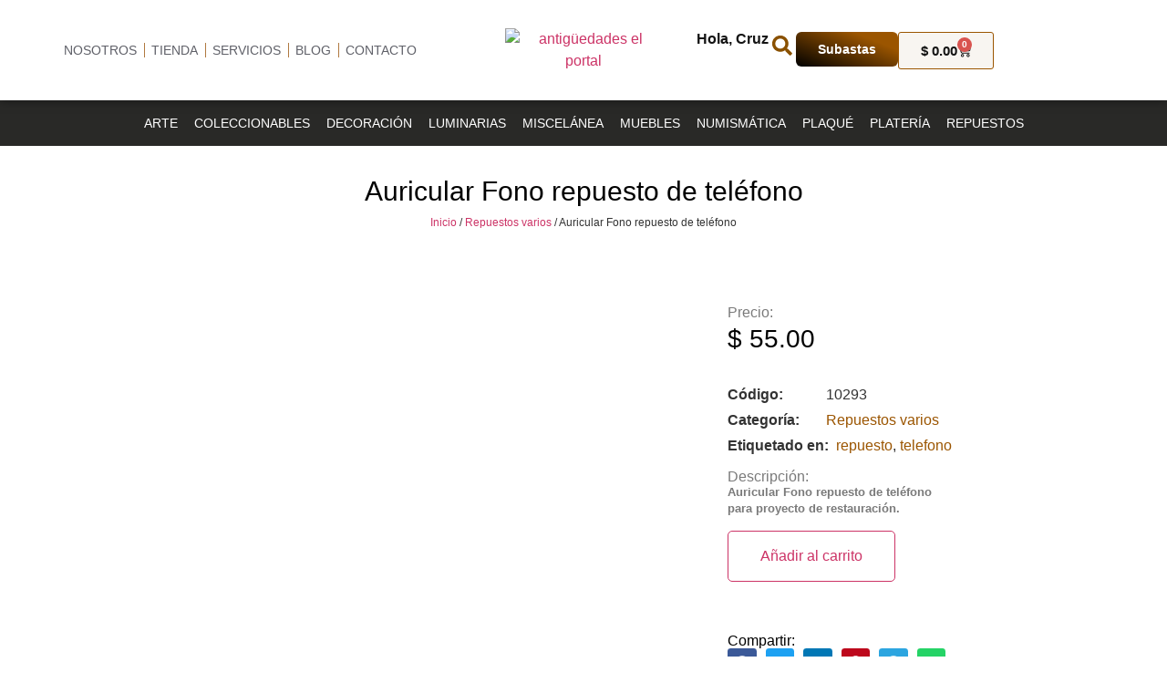

--- FILE ---
content_type: text/html; charset=UTF-8
request_url: https://antiguedadeselportal.com/antiguedades/repuestos-varios/auricular-fono-repuesto-de-telefono/
body_size: 51506
content:
<!doctype html>
<html lang="es" prefix="og: https://ogp.me/ns#">
<head>
	<meta charset="UTF-8">
	<meta name="viewport" content="width=device-width, initial-scale=1">
	<link rel="profile" href="https://gmpg.org/xfn/11">
	
<!-- Optimización para motores de búsqueda de Rank Math -  https://rankmath.com/ -->
<title>Auricular Fono repuesto de teléfono | Antigüedades El Portal</title>
<meta name="description" content="Auricular Fono repuesto de teléfono para proyecto de restauración."/>
<meta name="robots" content="follow, index, max-snippet:-1, max-video-preview:-1, max-image-preview:large"/>
<link rel="canonical" href="https://antiguedadeselportal.com/antiguedades/repuestos-varios/auricular-fono-repuesto-de-telefono/" />
<meta property="og:locale" content="es_ES" />
<meta property="og:type" content="product" />
<meta property="og:title" content="Auricular Fono repuesto de teléfono | Antigüedades El Portal" />
<meta property="og:description" content="Auricular Fono repuesto de teléfono para proyecto de restauración." />
<meta property="og:url" content="https://antiguedadeselportal.com/antiguedades/repuestos-varios/auricular-fono-repuesto-de-telefono/" />
<meta property="og:site_name" content="Antigüedades El Portal" />
<meta property="og:updated_time" content="2025-08-25T08:31:20-05:00" />
<meta property="og:image" content="https://antiguedadeselportal.com/wp-content/uploads/2020/01/telefono-1.jpg" />
<meta property="og:image:secure_url" content="https://antiguedadeselportal.com/wp-content/uploads/2020/01/telefono-1.jpg" />
<meta property="og:image:width" content="600" />
<meta property="og:image:height" content="503" />
<meta property="og:image:alt" content="Auricular Fono repuesto de teléfono" />
<meta property="og:image:type" content="image/jpeg" />
<meta property="product:brand" content="Repuestos varios" />
<meta property="product:price:amount" content="55" />
<meta property="product:price:currency" content="USD" />
<meta property="product:availability" content="instock" />
<meta name="twitter:card" content="summary_large_image" />
<meta name="twitter:title" content="Auricular Fono repuesto de teléfono | Antigüedades El Portal" />
<meta name="twitter:description" content="Auricular Fono repuesto de teléfono para proyecto de restauración." />
<meta name="twitter:image" content="https://antiguedadeselportal.com/wp-content/uploads/2020/01/telefono-1.jpg" />
<meta name="twitter:label1" content="Precio" />
<meta name="twitter:data1" content="&#036;&nbsp;55.00" />
<meta name="twitter:label2" content="Disponibilidad" />
<meta name="twitter:data2" content="Hay existencias" />
<script type="application/ld+json" class="rank-math-schema">{"@context":"https://schema.org","@graph":[{"@type":"Place","@id":"https://antiguedadeselportal.com/#place","geo":{"@type":"GeoCoordinates","latitude":"-12.118298","longitude":"-77.026674"},"hasMap":"https://www.google.com/maps/search/?api=1&amp;query=-12.118298,-77.026674","address":{"@type":"PostalAddress","streetAddress":"Miraflores 15074","addressLocality":"Miraflores","addressRegion":"Lima","postalCode":"15074","addressCountry":"Per\u00fa"}},{"@type":"Organization","@id":"https://antiguedadeselportal.com/#organization","name":"Antig\u00fcedades El Portal","url":"https://cyan-deer-908837.hostingersite.com","sameAs":["https://www.facebook.com/antiguedadesElPortal/"],"email":"info@cyan-deer-908837.hostingersite.com","address":{"@type":"PostalAddress","streetAddress":"Miraflores 15074","addressLocality":"Miraflores","addressRegion":"Lima","postalCode":"15074","addressCountry":"Per\u00fa"},"logo":{"@type":"ImageObject","@id":"https://antiguedadeselportal.com/#logo","url":"http://antiguedadeselportal.com/wp-content/uploads/2020/08/antiguedades-el-portal-180px.png","contentUrl":"http://antiguedadeselportal.com/wp-content/uploads/2020/08/antiguedades-el-portal-180px.png","caption":"Antig\u00fcedades El Portal","inLanguage":"es","width":"180","height":"180"},"contactPoint":[{"@type":"ContactPoint","telephone":"+51 995058552","contactType":"customer support"}],"location":{"@id":"https://antiguedadeselportal.com/#place"}},{"@type":"WebSite","@id":"https://antiguedadeselportal.com/#website","url":"https://antiguedadeselportal.com","name":"Antig\u00fcedades El Portal","publisher":{"@id":"https://antiguedadeselportal.com/#organization"},"inLanguage":"es"},{"@type":"ImageObject","@id":"https://antiguedadeselportal.com/wp-content/uploads/2020/01/telefono-1.jpg","url":"https://antiguedadeselportal.com/wp-content/uploads/2020/01/telefono-1.jpg","width":"600","height":"503","inLanguage":"es"},{"@type":"BreadcrumbList","@id":"https://antiguedadeselportal.com/antiguedades/repuestos-varios/auricular-fono-repuesto-de-telefono/#breadcrumb","itemListElement":[{"@type":"ListItem","position":"1","item":{"@id":"https://cyan-deer-908837.hostingersite.com","name":"Inicio"}},{"@type":"ListItem","position":"2","item":{"@id":"https://antiguedadeselportal.com/antiguedades/repuestos-varios/auricular-fono-repuesto-de-telefono/","name":"Auricular Fono repuesto de tel\u00e9fono"}}]},{"@type":"ItemPage","@id":"https://antiguedadeselportal.com/antiguedades/repuestos-varios/auricular-fono-repuesto-de-telefono/#webpage","url":"https://antiguedadeselportal.com/antiguedades/repuestos-varios/auricular-fono-repuesto-de-telefono/","name":"Auricular Fono repuesto de tel\u00e9fono | Antig\u00fcedades El Portal","datePublished":"2020-01-15T18:02:04-05:00","dateModified":"2025-08-25T08:31:20-05:00","isPartOf":{"@id":"https://antiguedadeselportal.com/#website"},"primaryImageOfPage":{"@id":"https://antiguedadeselportal.com/wp-content/uploads/2020/01/telefono-1.jpg"},"inLanguage":"es","breadcrumb":{"@id":"https://antiguedadeselportal.com/antiguedades/repuestos-varios/auricular-fono-repuesto-de-telefono/#breadcrumb"}},{"@type":"Product","brand":{"@type":"Brand","name":"Repuestos varios"},"name":"Auricular Fono repuesto de tel\u00e9fono | Antig\u00fcedades El Portal","description":"Auricular Fono repuesto de tel\u00e9fono para proyecto de restauraci\u00f3n.","sku":"10293","category":"Repuestos varios","mainEntityOfPage":{"@id":"https://antiguedadeselportal.com/antiguedades/repuestos-varios/auricular-fono-repuesto-de-telefono/#webpage"},"image":[{"@type":"ImageObject","url":"https://antiguedadeselportal.com/wp-content/uploads/2020/01/telefono-1.jpg","height":"503","width":"600"},{"@type":"ImageObject","url":"https://antiguedadeselportal.com/wp-content/uploads/2020/01/telefono-2.jpg","height":"503","width":"600"},{"@type":"ImageObject","url":"https://antiguedadeselportal.com/wp-content/uploads/2020/01/telefono-3.jpg","height":"503","width":"600"}],"offers":{"@type":"Offer","price":"55.00","priceCurrency":"USD","priceValidUntil":"2027-12-31","availability":"https://schema.org/InStock","itemCondition":"NewCondition","url":"https://antiguedadeselportal.com/antiguedades/repuestos-varios/auricular-fono-repuesto-de-telefono/","seller":{"@type":"Organization","@id":"https://antiguedadeselportal.com/","name":"Antig\u00fcedades El Portal","url":"https://antiguedadeselportal.com","logo":"http://antiguedadeselportal.com/wp-content/uploads/2020/08/antiguedades-el-portal-180px.png"}},"@id":"https://antiguedadeselportal.com/antiguedades/repuestos-varios/auricular-fono-repuesto-de-telefono/#richSnippet"}]}</script>
<!-- /Plugin Rank Math WordPress SEO -->

<link rel='dns-prefetch' href='//www.googletagmanager.com' />
<link rel='dns-prefetch' href='//pagead2.googlesyndication.com' />
<link rel="alternate" type="application/rss+xml" title="Antigüedades El Portal &raquo; Feed" href="https://antiguedadeselportal.com/feed/" />
<link rel="alternate" title="oEmbed (JSON)" type="application/json+oembed" href="https://antiguedadeselportal.com/wp-json/oembed/1.0/embed?url=https%3A%2F%2Fantiguedadeselportal.com%2Fantiguedades%2Frepuestos-varios%2Fauricular-fono-repuesto-de-telefono%2F" />
<link rel="alternate" title="oEmbed (XML)" type="text/xml+oembed" href="https://antiguedadeselportal.com/wp-json/oembed/1.0/embed?url=https%3A%2F%2Fantiguedadeselportal.com%2Fantiguedades%2Frepuestos-varios%2Fauricular-fono-repuesto-de-telefono%2F&#038;format=xml" />
<style id='wp-img-auto-sizes-contain-inline-css'>
img:is([sizes=auto i],[sizes^="auto," i]){contain-intrinsic-size:3000px 1500px}
/*# sourceURL=wp-img-auto-sizes-contain-inline-css */
</style>
<style id='wp-emoji-styles-inline-css'>

	img.wp-smiley, img.emoji {
		display: inline !important;
		border: none !important;
		box-shadow: none !important;
		height: 1em !important;
		width: 1em !important;
		margin: 0 0.07em !important;
		vertical-align: -0.1em !important;
		background: none !important;
		padding: 0 !important;
	}
/*# sourceURL=wp-emoji-styles-inline-css */
</style>
<link rel='stylesheet' id='wp-block-library-css' href='https://antiguedadeselportal.com/wp-includes/css/dist/block-library/style.min.css?ver=6.9' media='all' />
<style id='safe-svg-svg-icon-style-inline-css'>
.safe-svg-cover{text-align:center}.safe-svg-cover .safe-svg-inside{display:inline-block;max-width:100%}.safe-svg-cover svg{fill:currentColor;height:100%;max-height:100%;max-width:100%;width:100%}

/*# sourceURL=https://antiguedadeselportal.com/wp-content/plugins/safe-svg/dist/safe-svg-block-frontend.css */
</style>
<style id='global-styles-inline-css'>
:root{--wp--preset--aspect-ratio--square: 1;--wp--preset--aspect-ratio--4-3: 4/3;--wp--preset--aspect-ratio--3-4: 3/4;--wp--preset--aspect-ratio--3-2: 3/2;--wp--preset--aspect-ratio--2-3: 2/3;--wp--preset--aspect-ratio--16-9: 16/9;--wp--preset--aspect-ratio--9-16: 9/16;--wp--preset--color--black: #000000;--wp--preset--color--cyan-bluish-gray: #abb8c3;--wp--preset--color--white: #ffffff;--wp--preset--color--pale-pink: #f78da7;--wp--preset--color--vivid-red: #cf2e2e;--wp--preset--color--luminous-vivid-orange: #ff6900;--wp--preset--color--luminous-vivid-amber: #fcb900;--wp--preset--color--light-green-cyan: #7bdcb5;--wp--preset--color--vivid-green-cyan: #00d084;--wp--preset--color--pale-cyan-blue: #8ed1fc;--wp--preset--color--vivid-cyan-blue: #0693e3;--wp--preset--color--vivid-purple: #9b51e0;--wp--preset--gradient--vivid-cyan-blue-to-vivid-purple: linear-gradient(135deg,rgb(6,147,227) 0%,rgb(155,81,224) 100%);--wp--preset--gradient--light-green-cyan-to-vivid-green-cyan: linear-gradient(135deg,rgb(122,220,180) 0%,rgb(0,208,130) 100%);--wp--preset--gradient--luminous-vivid-amber-to-luminous-vivid-orange: linear-gradient(135deg,rgb(252,185,0) 0%,rgb(255,105,0) 100%);--wp--preset--gradient--luminous-vivid-orange-to-vivid-red: linear-gradient(135deg,rgb(255,105,0) 0%,rgb(207,46,46) 100%);--wp--preset--gradient--very-light-gray-to-cyan-bluish-gray: linear-gradient(135deg,rgb(238,238,238) 0%,rgb(169,184,195) 100%);--wp--preset--gradient--cool-to-warm-spectrum: linear-gradient(135deg,rgb(74,234,220) 0%,rgb(151,120,209) 20%,rgb(207,42,186) 40%,rgb(238,44,130) 60%,rgb(251,105,98) 80%,rgb(254,248,76) 100%);--wp--preset--gradient--blush-light-purple: linear-gradient(135deg,rgb(255,206,236) 0%,rgb(152,150,240) 100%);--wp--preset--gradient--blush-bordeaux: linear-gradient(135deg,rgb(254,205,165) 0%,rgb(254,45,45) 50%,rgb(107,0,62) 100%);--wp--preset--gradient--luminous-dusk: linear-gradient(135deg,rgb(255,203,112) 0%,rgb(199,81,192) 50%,rgb(65,88,208) 100%);--wp--preset--gradient--pale-ocean: linear-gradient(135deg,rgb(255,245,203) 0%,rgb(182,227,212) 50%,rgb(51,167,181) 100%);--wp--preset--gradient--electric-grass: linear-gradient(135deg,rgb(202,248,128) 0%,rgb(113,206,126) 100%);--wp--preset--gradient--midnight: linear-gradient(135deg,rgb(2,3,129) 0%,rgb(40,116,252) 100%);--wp--preset--font-size--small: 13px;--wp--preset--font-size--medium: 20px;--wp--preset--font-size--large: 36px;--wp--preset--font-size--x-large: 42px;--wp--preset--spacing--20: 0.44rem;--wp--preset--spacing--30: 0.67rem;--wp--preset--spacing--40: 1rem;--wp--preset--spacing--50: 1.5rem;--wp--preset--spacing--60: 2.25rem;--wp--preset--spacing--70: 3.38rem;--wp--preset--spacing--80: 5.06rem;--wp--preset--shadow--natural: 6px 6px 9px rgba(0, 0, 0, 0.2);--wp--preset--shadow--deep: 12px 12px 50px rgba(0, 0, 0, 0.4);--wp--preset--shadow--sharp: 6px 6px 0px rgba(0, 0, 0, 0.2);--wp--preset--shadow--outlined: 6px 6px 0px -3px rgb(255, 255, 255), 6px 6px rgb(0, 0, 0);--wp--preset--shadow--crisp: 6px 6px 0px rgb(0, 0, 0);}:root { --wp--style--global--content-size: 800px;--wp--style--global--wide-size: 1200px; }:where(body) { margin: 0; }.wp-site-blocks > .alignleft { float: left; margin-right: 2em; }.wp-site-blocks > .alignright { float: right; margin-left: 2em; }.wp-site-blocks > .aligncenter { justify-content: center; margin-left: auto; margin-right: auto; }:where(.wp-site-blocks) > * { margin-block-start: 24px; margin-block-end: 0; }:where(.wp-site-blocks) > :first-child { margin-block-start: 0; }:where(.wp-site-blocks) > :last-child { margin-block-end: 0; }:root { --wp--style--block-gap: 24px; }:root :where(.is-layout-flow) > :first-child{margin-block-start: 0;}:root :where(.is-layout-flow) > :last-child{margin-block-end: 0;}:root :where(.is-layout-flow) > *{margin-block-start: 24px;margin-block-end: 0;}:root :where(.is-layout-constrained) > :first-child{margin-block-start: 0;}:root :where(.is-layout-constrained) > :last-child{margin-block-end: 0;}:root :where(.is-layout-constrained) > *{margin-block-start: 24px;margin-block-end: 0;}:root :where(.is-layout-flex){gap: 24px;}:root :where(.is-layout-grid){gap: 24px;}.is-layout-flow > .alignleft{float: left;margin-inline-start: 0;margin-inline-end: 2em;}.is-layout-flow > .alignright{float: right;margin-inline-start: 2em;margin-inline-end: 0;}.is-layout-flow > .aligncenter{margin-left: auto !important;margin-right: auto !important;}.is-layout-constrained > .alignleft{float: left;margin-inline-start: 0;margin-inline-end: 2em;}.is-layout-constrained > .alignright{float: right;margin-inline-start: 2em;margin-inline-end: 0;}.is-layout-constrained > .aligncenter{margin-left: auto !important;margin-right: auto !important;}.is-layout-constrained > :where(:not(.alignleft):not(.alignright):not(.alignfull)){max-width: var(--wp--style--global--content-size);margin-left: auto !important;margin-right: auto !important;}.is-layout-constrained > .alignwide{max-width: var(--wp--style--global--wide-size);}body .is-layout-flex{display: flex;}.is-layout-flex{flex-wrap: wrap;align-items: center;}.is-layout-flex > :is(*, div){margin: 0;}body .is-layout-grid{display: grid;}.is-layout-grid > :is(*, div){margin: 0;}body{padding-top: 0px;padding-right: 0px;padding-bottom: 0px;padding-left: 0px;}a:where(:not(.wp-element-button)){text-decoration: underline;}:root :where(.wp-element-button, .wp-block-button__link){background-color: #32373c;border-width: 0;color: #fff;font-family: inherit;font-size: inherit;font-style: inherit;font-weight: inherit;letter-spacing: inherit;line-height: inherit;padding-top: calc(0.667em + 2px);padding-right: calc(1.333em + 2px);padding-bottom: calc(0.667em + 2px);padding-left: calc(1.333em + 2px);text-decoration: none;text-transform: inherit;}.has-black-color{color: var(--wp--preset--color--black) !important;}.has-cyan-bluish-gray-color{color: var(--wp--preset--color--cyan-bluish-gray) !important;}.has-white-color{color: var(--wp--preset--color--white) !important;}.has-pale-pink-color{color: var(--wp--preset--color--pale-pink) !important;}.has-vivid-red-color{color: var(--wp--preset--color--vivid-red) !important;}.has-luminous-vivid-orange-color{color: var(--wp--preset--color--luminous-vivid-orange) !important;}.has-luminous-vivid-amber-color{color: var(--wp--preset--color--luminous-vivid-amber) !important;}.has-light-green-cyan-color{color: var(--wp--preset--color--light-green-cyan) !important;}.has-vivid-green-cyan-color{color: var(--wp--preset--color--vivid-green-cyan) !important;}.has-pale-cyan-blue-color{color: var(--wp--preset--color--pale-cyan-blue) !important;}.has-vivid-cyan-blue-color{color: var(--wp--preset--color--vivid-cyan-blue) !important;}.has-vivid-purple-color{color: var(--wp--preset--color--vivid-purple) !important;}.has-black-background-color{background-color: var(--wp--preset--color--black) !important;}.has-cyan-bluish-gray-background-color{background-color: var(--wp--preset--color--cyan-bluish-gray) !important;}.has-white-background-color{background-color: var(--wp--preset--color--white) !important;}.has-pale-pink-background-color{background-color: var(--wp--preset--color--pale-pink) !important;}.has-vivid-red-background-color{background-color: var(--wp--preset--color--vivid-red) !important;}.has-luminous-vivid-orange-background-color{background-color: var(--wp--preset--color--luminous-vivid-orange) !important;}.has-luminous-vivid-amber-background-color{background-color: var(--wp--preset--color--luminous-vivid-amber) !important;}.has-light-green-cyan-background-color{background-color: var(--wp--preset--color--light-green-cyan) !important;}.has-vivid-green-cyan-background-color{background-color: var(--wp--preset--color--vivid-green-cyan) !important;}.has-pale-cyan-blue-background-color{background-color: var(--wp--preset--color--pale-cyan-blue) !important;}.has-vivid-cyan-blue-background-color{background-color: var(--wp--preset--color--vivid-cyan-blue) !important;}.has-vivid-purple-background-color{background-color: var(--wp--preset--color--vivid-purple) !important;}.has-black-border-color{border-color: var(--wp--preset--color--black) !important;}.has-cyan-bluish-gray-border-color{border-color: var(--wp--preset--color--cyan-bluish-gray) !important;}.has-white-border-color{border-color: var(--wp--preset--color--white) !important;}.has-pale-pink-border-color{border-color: var(--wp--preset--color--pale-pink) !important;}.has-vivid-red-border-color{border-color: var(--wp--preset--color--vivid-red) !important;}.has-luminous-vivid-orange-border-color{border-color: var(--wp--preset--color--luminous-vivid-orange) !important;}.has-luminous-vivid-amber-border-color{border-color: var(--wp--preset--color--luminous-vivid-amber) !important;}.has-light-green-cyan-border-color{border-color: var(--wp--preset--color--light-green-cyan) !important;}.has-vivid-green-cyan-border-color{border-color: var(--wp--preset--color--vivid-green-cyan) !important;}.has-pale-cyan-blue-border-color{border-color: var(--wp--preset--color--pale-cyan-blue) !important;}.has-vivid-cyan-blue-border-color{border-color: var(--wp--preset--color--vivid-cyan-blue) !important;}.has-vivid-purple-border-color{border-color: var(--wp--preset--color--vivid-purple) !important;}.has-vivid-cyan-blue-to-vivid-purple-gradient-background{background: var(--wp--preset--gradient--vivid-cyan-blue-to-vivid-purple) !important;}.has-light-green-cyan-to-vivid-green-cyan-gradient-background{background: var(--wp--preset--gradient--light-green-cyan-to-vivid-green-cyan) !important;}.has-luminous-vivid-amber-to-luminous-vivid-orange-gradient-background{background: var(--wp--preset--gradient--luminous-vivid-amber-to-luminous-vivid-orange) !important;}.has-luminous-vivid-orange-to-vivid-red-gradient-background{background: var(--wp--preset--gradient--luminous-vivid-orange-to-vivid-red) !important;}.has-very-light-gray-to-cyan-bluish-gray-gradient-background{background: var(--wp--preset--gradient--very-light-gray-to-cyan-bluish-gray) !important;}.has-cool-to-warm-spectrum-gradient-background{background: var(--wp--preset--gradient--cool-to-warm-spectrum) !important;}.has-blush-light-purple-gradient-background{background: var(--wp--preset--gradient--blush-light-purple) !important;}.has-blush-bordeaux-gradient-background{background: var(--wp--preset--gradient--blush-bordeaux) !important;}.has-luminous-dusk-gradient-background{background: var(--wp--preset--gradient--luminous-dusk) !important;}.has-pale-ocean-gradient-background{background: var(--wp--preset--gradient--pale-ocean) !important;}.has-electric-grass-gradient-background{background: var(--wp--preset--gradient--electric-grass) !important;}.has-midnight-gradient-background{background: var(--wp--preset--gradient--midnight) !important;}.has-small-font-size{font-size: var(--wp--preset--font-size--small) !important;}.has-medium-font-size{font-size: var(--wp--preset--font-size--medium) !important;}.has-large-font-size{font-size: var(--wp--preset--font-size--large) !important;}.has-x-large-font-size{font-size: var(--wp--preset--font-size--x-large) !important;}
:root :where(.wp-block-pullquote){font-size: 1.5em;line-height: 1.6;}
/*# sourceURL=global-styles-inline-css */
</style>
<link rel='stylesheet' id='photoswipe-css' href='https://antiguedadeselportal.com/wp-content/plugins/woocommerce/assets/css/photoswipe/photoswipe.min.css?ver=10.4.3' media='all' />
<link rel='stylesheet' id='photoswipe-default-skin-css' href='https://antiguedadeselportal.com/wp-content/plugins/woocommerce/assets/css/photoswipe/default-skin/default-skin.min.css?ver=10.4.3' media='all' />
<link rel='stylesheet' id='woocommerce-layout-css' href='https://antiguedadeselportal.com/wp-content/plugins/woocommerce/assets/css/woocommerce-layout.css?ver=10.4.3' media='all' />
<link rel='stylesheet' id='woocommerce-smallscreen-css' href='https://antiguedadeselportal.com/wp-content/plugins/woocommerce/assets/css/woocommerce-smallscreen.css?ver=10.4.3' media='only screen and (max-width: 768px)' />
<link rel='stylesheet' id='woocommerce-general-css' href='https://antiguedadeselportal.com/wp-content/plugins/woocommerce/assets/css/woocommerce.css?ver=10.4.3' media='all' />
<style id='woocommerce-inline-inline-css'>
.woocommerce form .form-row .required { visibility: visible; }
/*# sourceURL=woocommerce-inline-inline-css */
</style>
<link rel='stylesheet' id='ywcact_popup_style_css-css' href='https://antiguedadeselportal.com/wp-content/plugins/sg-woo-subastas/assets/css/popup-style.css?ver=4.0.7' media='all' />
<link rel='stylesheet' id='hello-elementor-css' href='https://antiguedadeselportal.com/wp-content/themes/hello-elementor/assets/css/reset.css?ver=3.4.5' media='all' />
<link rel='stylesheet' id='hello-elementor-theme-style-css' href='https://antiguedadeselportal.com/wp-content/themes/hello-elementor/assets/css/theme.css?ver=3.4.5' media='all' />
<link rel='stylesheet' id='elementor-frontend-css' href='https://antiguedadeselportal.com/wp-content/plugins/elementor/assets/css/frontend.min.css?ver=3.34.0' media='all' />
<style id='elementor-frontend-inline-css'>
.elementor-kit-17891{--e-global-color-primary:#141414;--e-global-color-secondary:#54595F;--e-global-color-text:#7A7A7A;--e-global-color-accent:#8A5100;--e-global-color-3f381405:#9B5500;--e-global-color-620cb550:#B07940;--e-global-color-68387e2f:#23A455;--e-global-color-5172bb8:#000;--e-global-color-2d009764:#FFF;--e-global-color-fac6048:#5F6068;--e-global-color-d546f13:#292927;--e-global-typography-primary-font-family:"Roboto Slab";--e-global-typography-primary-font-weight:bold;--e-global-typography-secondary-font-family:"Roboto Slab";--e-global-typography-secondary-font-weight:bold;--e-global-typography-text-font-family:"Open Sans";--e-global-typography-accent-font-family:"Open Sans";--e-global-typography-accent-font-weight:600;--e-global-typography-4db3efe-font-family:"Roboto Slab";--e-global-typography-4db3efe-font-size:24px;--e-global-typography-4db3efe-font-weight:500;font-family:"Open Sans", Sans-serif;}.elementor-kit-17891 e-page-transition{background-color:#FFBC7D;}.elementor-kit-17891 button,.elementor-kit-17891 input[type="button"],.elementor-kit-17891 input[type="submit"],.elementor-kit-17891 .elementor-button{font-family:"Open Sans", Sans-serif;font-weight:500;text-transform:none;font-style:normal;text-decoration:none;border-radius:6px 6px 6px 6px;}.elementor-section.elementor-section-boxed > .elementor-container{max-width:1140px;}.e-con{--container-max-width:1140px;}.elementor-widget:not(:last-child){--kit-widget-spacing:20px;}.elementor-element{--widgets-spacing:20px 20px;--widgets-spacing-row:20px;--widgets-spacing-column:20px;}{}h1.entry-title{display:var(--page-title-display);}.e-wc-error-notice .woocommerce-error, .e-wc-error-notice .wc-block-components-notice-banner.is-error{--error-box-border-radius:6px 6px 6px 6px;}.e-wc-message-notice .woocommerce-message, .e-wc-message-notice .wc-block-components-notice-banner.is-success{--message-box-border-radius:6px 6px 6px 6px;}.e-wc-info-notice .woocommerce-info, .e-wc-info-notice .wc-block-components-notice-banner.is-info{--info-box-border-radius:6px 6px 6px 6px;}@media(max-width:1024px){.elementor-section.elementor-section-boxed > .elementor-container{max-width:1024px;}.e-con{--container-max-width:1024px;}}@media(max-width:767px){.elementor-section.elementor-section-boxed > .elementor-container{max-width:767px;}.e-con{--container-max-width:767px;}}
.elementor-28282 .elementor-element.elementor-element-395b23e{--display:flex;--min-height:110px;--flex-direction:row;--container-widget-width:calc( ( 1 - var( --container-widget-flex-grow ) ) * 100% );--container-widget-height:100%;--container-widget-flex-grow:1;--container-widget-align-self:stretch;--flex-wrap-mobile:wrap;--justify-content:space-between;--align-items:center;--gap:0px 0px;--row-gap:0px;--column-gap:0px;box-shadow:0px 0px 10px 0px rgba(0,0,0,0.5);--padding-top:0px;--padding-bottom:0px;--padding-left:0px;--padding-right:0px;--z-index:60;}.elementor-28282 .elementor-element.elementor-element-395b23e:not(.elementor-motion-effects-element-type-background), .elementor-28282 .elementor-element.elementor-element-395b23e > .elementor-motion-effects-container > .elementor-motion-effects-layer{background-color:var( --e-global-color-2d009764 );}.elementor-28282 .elementor-element.elementor-element-28ff0af{--display:flex;--flex-direction:row;--container-widget-width:calc( ( 1 - var( --container-widget-flex-grow ) ) * 100% );--container-widget-height:100%;--container-widget-flex-grow:1;--container-widget-align-self:stretch;--flex-wrap-mobile:wrap;--justify-content:flex-start;--align-items:center;--gap:0px 0px;--row-gap:0px;--column-gap:0px;--padding-top:0px;--padding-bottom:0px;--padding-left:0px;--padding-right:0px;}.elementor-widget-nav-menu .elementor-nav-menu .elementor-item{font-family:var( --e-global-typography-primary-font-family ), Sans-serif;font-weight:var( --e-global-typography-primary-font-weight );}.elementor-widget-nav-menu .elementor-nav-menu--main .elementor-item{color:var( --e-global-color-text );fill:var( --e-global-color-text );}.elementor-widget-nav-menu .elementor-nav-menu--main .elementor-item:hover,
					.elementor-widget-nav-menu .elementor-nav-menu--main .elementor-item.elementor-item-active,
					.elementor-widget-nav-menu .elementor-nav-menu--main .elementor-item.highlighted,
					.elementor-widget-nav-menu .elementor-nav-menu--main .elementor-item:focus{color:var( --e-global-color-accent );fill:var( --e-global-color-accent );}.elementor-widget-nav-menu .elementor-nav-menu--main:not(.e--pointer-framed) .elementor-item:before,
					.elementor-widget-nav-menu .elementor-nav-menu--main:not(.e--pointer-framed) .elementor-item:after{background-color:var( --e-global-color-accent );}.elementor-widget-nav-menu .e--pointer-framed .elementor-item:before,
					.elementor-widget-nav-menu .e--pointer-framed .elementor-item:after{border-color:var( --e-global-color-accent );}.elementor-widget-nav-menu{--e-nav-menu-divider-color:var( --e-global-color-text );}.elementor-widget-nav-menu .elementor-nav-menu--dropdown .elementor-item, .elementor-widget-nav-menu .elementor-nav-menu--dropdown  .elementor-sub-item{font-family:var( --e-global-typography-accent-font-family ), Sans-serif;font-weight:var( --e-global-typography-accent-font-weight );}.elementor-28282 .elementor-element.elementor-element-1bb61e4 .elementor-menu-toggle{margin:0 auto;}.elementor-28282 .elementor-element.elementor-element-1bb61e4 .elementor-nav-menu .elementor-item{font-family:"Roboto Slab", Sans-serif;font-size:14px;font-weight:500;text-transform:uppercase;}.elementor-28282 .elementor-element.elementor-element-1bb61e4 .elementor-nav-menu--main .elementor-item{color:var( --e-global-color-fac6048 );fill:var( --e-global-color-fac6048 );padding-left:0px;padding-right:0px;}.elementor-28282 .elementor-element.elementor-element-1bb61e4{--e-nav-menu-divider-content:"";--e-nav-menu-divider-style:solid;--e-nav-menu-divider-width:1px;--e-nav-menu-divider-height:16px;--e-nav-menu-divider-color:var( --e-global-color-620cb550 );--e-nav-menu-horizontal-menu-item-margin:calc( 15px / 2 );}.elementor-28282 .elementor-element.elementor-element-1bb61e4 .elementor-nav-menu--main:not(.elementor-nav-menu--layout-horizontal) .elementor-nav-menu > li:not(:last-child){margin-bottom:15px;}.elementor-28282 .elementor-element.elementor-element-1bb61e4 .elementor-nav-menu--dropdown{background-color:#FAF2EA;}.elementor-28282 .elementor-element.elementor-element-1bb61e4 .elementor-nav-menu--dropdown a:hover,
					.elementor-28282 .elementor-element.elementor-element-1bb61e4 .elementor-nav-menu--dropdown a:focus,
					.elementor-28282 .elementor-element.elementor-element-1bb61e4 .elementor-nav-menu--dropdown a.elementor-item-active,
					.elementor-28282 .elementor-element.elementor-element-1bb61e4 .elementor-nav-menu--dropdown a.highlighted,
					.elementor-28282 .elementor-element.elementor-element-1bb61e4 .elementor-menu-toggle:hover,
					.elementor-28282 .elementor-element.elementor-element-1bb61e4 .elementor-menu-toggle:focus{color:var( --e-global-color-2d009764 );}.elementor-28282 .elementor-element.elementor-element-1bb61e4 .elementor-nav-menu--dropdown a:hover,
					.elementor-28282 .elementor-element.elementor-element-1bb61e4 .elementor-nav-menu--dropdown a:focus,
					.elementor-28282 .elementor-element.elementor-element-1bb61e4 .elementor-nav-menu--dropdown a.elementor-item-active,
					.elementor-28282 .elementor-element.elementor-element-1bb61e4 .elementor-nav-menu--dropdown a.highlighted{background-color:var( --e-global-color-accent );}.elementor-28282 .elementor-element.elementor-element-229b451{--display:flex;--padding-top:0px;--padding-bottom:0px;--padding-left:0px;--padding-right:0px;}.elementor-widget-theme-site-logo .widget-image-caption{color:var( --e-global-color-text );font-family:var( --e-global-typography-text-font-family ), Sans-serif;}.elementor-28282 .elementor-element.elementor-element-08b3c3a{--display:flex;--flex-direction:row;--container-widget-width:calc( ( 1 - var( --container-widget-flex-grow ) ) * 100% );--container-widget-height:100%;--container-widget-flex-grow:1;--container-widget-align-self:stretch;--flex-wrap-mobile:wrap;--justify-content:flex-end;--align-items:center;}.elementor-widget-heading .elementor-heading-title{font-family:var( --e-global-typography-primary-font-family ), Sans-serif;font-weight:var( --e-global-typography-primary-font-weight );color:var( --e-global-color-primary );}.elementor-28282 .elementor-element.elementor-element-57e4642 .elementor-heading-title{font-family:"Roboto Slab", Sans-serif;font-size:16px;}.elementor-widget-search-form input[type="search"].elementor-search-form__input{font-family:var( --e-global-typography-text-font-family ), Sans-serif;}.elementor-widget-search-form .elementor-search-form__input,
					.elementor-widget-search-form .elementor-search-form__icon,
					.elementor-widget-search-form .elementor-lightbox .dialog-lightbox-close-button,
					.elementor-widget-search-form .elementor-lightbox .dialog-lightbox-close-button:hover,
					.elementor-widget-search-form.elementor-search-form--skin-full_screen input[type="search"].elementor-search-form__input{color:var( --e-global-color-text );fill:var( --e-global-color-text );}.elementor-widget-search-form .elementor-search-form__submit{font-family:var( --e-global-typography-text-font-family ), Sans-serif;background-color:var( --e-global-color-secondary );}.elementor-28282 .elementor-element.elementor-element-f863a69 .elementor-search-form{text-align:center;}.elementor-28282 .elementor-element.elementor-element-f863a69 .elementor-search-form__toggle{--e-search-form-toggle-size:30px;--e-search-form-toggle-color:var( --e-global-color-accent );--e-search-form-toggle-background-color:var( --e-global-color-2d009764 );--e-search-form-toggle-icon-size:calc(74em / 100);}.elementor-28282 .elementor-element.elementor-element-f863a69.elementor-search-form--skin-full_screen .elementor-search-form__container{background-color:var( --e-global-color-3f381405 );}.elementor-28282 .elementor-element.elementor-element-f863a69 .elementor-search-form__input,
					.elementor-28282 .elementor-element.elementor-element-f863a69 .elementor-search-form__icon,
					.elementor-28282 .elementor-element.elementor-element-f863a69 .elementor-lightbox .dialog-lightbox-close-button,
					.elementor-28282 .elementor-element.elementor-element-f863a69 .elementor-lightbox .dialog-lightbox-close-button:hover,
					.elementor-28282 .elementor-element.elementor-element-f863a69.elementor-search-form--skin-full_screen input[type="search"].elementor-search-form__input{color:var( --e-global-color-2d009764 );fill:var( --e-global-color-2d009764 );}.elementor-28282 .elementor-element.elementor-element-f863a69:not(.elementor-search-form--skin-full_screen) .elementor-search-form__container{border-radius:3px;}.elementor-28282 .elementor-element.elementor-element-f863a69.elementor-search-form--skin-full_screen input[type="search"].elementor-search-form__input{border-radius:3px;}.elementor-28282 .elementor-element.elementor-element-f863a69 .elementor-search-form__toggle:hover{--e-search-form-toggle-color:var( --e-global-color-620cb550 );--e-search-form-toggle-background-color:var( --e-global-color-2d009764 );}.elementor-28282 .elementor-element.elementor-element-f863a69 .elementor-search-form__toggle:focus{--e-search-form-toggle-color:var( --e-global-color-620cb550 );--e-search-form-toggle-background-color:var( --e-global-color-2d009764 );}.elementor-widget-button .elementor-button{background-color:var( --e-global-color-accent );font-family:var( --e-global-typography-accent-font-family ), Sans-serif;font-weight:var( --e-global-typography-accent-font-weight );}.elementor-28282 .elementor-element.elementor-element-cb40dfd .elementor-button{background-color:transparent;font-family:"Roboto Slab", Sans-serif;font-size:14px;font-weight:600;background-image:linear-gradient(202deg, var( --e-global-color-3f381405 ) 24%, var( --e-global-color-5172bb8 ) 100%);}.elementor-28282 .elementor-element.elementor-element-cb40dfd .elementor-button-content-wrapper{flex-direction:row;}.elementor-widget-woocommerce-menu-cart .elementor-menu-cart__toggle .elementor-button{font-family:var( --e-global-typography-primary-font-family ), Sans-serif;font-weight:var( --e-global-typography-primary-font-weight );}.elementor-widget-woocommerce-menu-cart .elementor-menu-cart__product-name a{font-family:var( --e-global-typography-primary-font-family ), Sans-serif;font-weight:var( --e-global-typography-primary-font-weight );}.elementor-widget-woocommerce-menu-cart .elementor-menu-cart__product-price{font-family:var( --e-global-typography-primary-font-family ), Sans-serif;font-weight:var( --e-global-typography-primary-font-weight );}.elementor-widget-woocommerce-menu-cart .elementor-menu-cart__footer-buttons .elementor-button{font-family:var( --e-global-typography-primary-font-family ), Sans-serif;font-weight:var( --e-global-typography-primary-font-weight );}.elementor-widget-woocommerce-menu-cart .elementor-menu-cart__footer-buttons a.elementor-button--view-cart{font-family:var( --e-global-typography-primary-font-family ), Sans-serif;font-weight:var( --e-global-typography-primary-font-weight );}.elementor-widget-woocommerce-menu-cart .elementor-menu-cart__footer-buttons a.elementor-button--checkout{font-family:var( --e-global-typography-primary-font-family ), Sans-serif;font-weight:var( --e-global-typography-primary-font-weight );}.elementor-widget-woocommerce-menu-cart .woocommerce-mini-cart__empty-message{font-family:var( --e-global-typography-primary-font-family ), Sans-serif;font-weight:var( --e-global-typography-primary-font-weight );}.elementor-28282 .elementor-element.elementor-element-96a2ccd{--divider-style:solid;--subtotal-divider-style:solid;--elementor-remove-from-cart-button:none;--remove-from-cart-button:block;--toggle-button-text-color:var( --e-global-color-primary );--toggle-button-icon-color:var( --e-global-color-primary );--toggle-button-background-color:#F8F5F1;--toggle-button-border-color:var( --e-global-color-3f381405 );--toggle-button-border-radius:3px;--cart-border-style:none;--cart-footer-layout:1fr 1fr;--products-max-height-sidecart:calc(100vh - 240px);--products-max-height-minicart:calc(100vh - 385px);}.elementor-28282 .elementor-element.elementor-element-96a2ccd .widget_shopping_cart_content{--subtotal-divider-left-width:0;--subtotal-divider-right-width:0;}.elementor-28282 .elementor-element.elementor-element-61b020e{--display:flex;--min-height:50px;--flex-direction:column;--container-widget-width:calc( ( 1 - var( --container-widget-flex-grow ) ) * 100% );--container-widget-height:initial;--container-widget-flex-grow:0;--container-widget-align-self:initial;--flex-wrap-mobile:wrap;--justify-content:center;--align-items:center;--gap:0px 0px;--row-gap:0px;--column-gap:0px;--padding-top:0px;--padding-bottom:0px;--padding-left:0px;--padding-right:0px;--z-index:50;}.elementor-28282 .elementor-element.elementor-element-61b020e:not(.elementor-motion-effects-element-type-background), .elementor-28282 .elementor-element.elementor-element-61b020e > .elementor-motion-effects-container > .elementor-motion-effects-layer{background-color:var( --e-global-color-d546f13 );}.elementor-28282 .elementor-element.elementor-element-61b020e.e-con{--align-self:center;}.elementor-28282 .elementor-element.elementor-element-d72803c .elementor-menu-toggle{margin:0 auto;}.elementor-28282 .elementor-element.elementor-element-d72803c .elementor-nav-menu .elementor-item{font-family:"Roboto Slab", Sans-serif;font-size:14px;font-weight:500;text-transform:uppercase;}.elementor-28282 .elementor-element.elementor-element-d72803c .elementor-nav-menu--main .elementor-item{color:var( --e-global-color-2d009764 );fill:var( --e-global-color-2d009764 );padding-left:4px;padding-right:4px;}.elementor-28282 .elementor-element.elementor-element-d72803c{--e-nav-menu-horizontal-menu-item-margin:calc( 10px / 2 );}.elementor-28282 .elementor-element.elementor-element-d72803c .elementor-nav-menu--main:not(.elementor-nav-menu--layout-horizontal) .elementor-nav-menu > li:not(:last-child){margin-bottom:10px;}.elementor-28282 .elementor-element.elementor-element-560a03e{--display:flex;--min-height:110px;--flex-direction:row;--container-widget-width:calc( ( 1 - var( --container-widget-flex-grow ) ) * 100% );--container-widget-height:100%;--container-widget-flex-grow:1;--container-widget-align-self:stretch;--flex-wrap-mobile:wrap;--justify-content:space-between;--align-items:center;--gap:0px 0px;--row-gap:0px;--column-gap:0px;border-style:solid;--border-style:solid;border-color:var( --e-global-color-3f381405 );--border-color:var( --e-global-color-3f381405 );box-shadow:0px 0px 10px 0px rgba(0,0,0,0.5);--padding-top:0px;--padding-bottom:0px;--padding-left:0px;--padding-right:0px;--z-index:50;}.elementor-28282 .elementor-element.elementor-element-560a03e:not(.elementor-motion-effects-element-type-background), .elementor-28282 .elementor-element.elementor-element-560a03e > .elementor-motion-effects-container > .elementor-motion-effects-layer{background-color:var( --e-global-color-2d009764 );}.elementor-28282 .elementor-element.elementor-element-c05ea44{--display:flex;--padding-top:0px;--padding-bottom:0px;--padding-left:0px;--padding-right:0px;}.elementor-28282 .elementor-element.elementor-element-809ace4{--display:flex;--padding-top:0px;--padding-bottom:0px;--padding-left:0px;--padding-right:0px;}.elementor-28282 .elementor-element.elementor-element-578f16b .elementor-button{background-color:transparent;font-family:"Roboto Slab", Sans-serif;font-size:14px;font-weight:600;background-image:linear-gradient(202deg, var( --e-global-color-3f381405 ) 24%, var( --e-global-color-5172bb8 ) 100%);}.elementor-28282 .elementor-element.elementor-element-578f16b .elementor-button-content-wrapper{flex-direction:row;}.elementor-28282 .elementor-element.elementor-element-9fa6fe8{--divider-style:solid;--subtotal-divider-style:solid;--elementor-remove-from-cart-button:none;--remove-from-cart-button:block;--toggle-button-icon-color:var( --e-global-color-primary );--toggle-button-background-color:#F8F5F1;--toggle-button-border-color:var( --e-global-color-3f381405 );--toggle-button-border-radius:3px;--cart-border-style:none;--cart-footer-layout:1fr 1fr;--products-max-height-sidecart:calc(100vh - 240px);--products-max-height-minicart:calc(100vh - 385px);}.elementor-28282 .elementor-element.elementor-element-9fa6fe8 .widget_shopping_cart_content{--subtotal-divider-left-width:0;--subtotal-divider-right-width:0;}.elementor-28282 .elementor-element.elementor-element-33440bf .elementor-menu-toggle{margin:0 auto;background-color:var( --e-global-color-accent );}.elementor-28282 .elementor-element.elementor-element-33440bf .elementor-nav-menu .elementor-item{font-family:"Roboto Slab", Sans-serif;font-size:14px;font-weight:500;text-transform:uppercase;}.elementor-28282 .elementor-element.elementor-element-33440bf .elementor-nav-menu--main .elementor-item{color:var( --e-global-color-fac6048 );fill:var( --e-global-color-fac6048 );padding-left:0px;padding-right:0px;}.elementor-28282 .elementor-element.elementor-element-33440bf{--e-nav-menu-divider-content:"";--e-nav-menu-divider-style:solid;--e-nav-menu-divider-width:1px;--e-nav-menu-divider-height:16px;--e-nav-menu-divider-color:var( --e-global-color-620cb550 );--e-nav-menu-horizontal-menu-item-margin:calc( 15px / 2 );}.elementor-28282 .elementor-element.elementor-element-33440bf .elementor-nav-menu--main:not(.elementor-nav-menu--layout-horizontal) .elementor-nav-menu > li:not(:last-child){margin-bottom:15px;}.elementor-28282 .elementor-element.elementor-element-33440bf .elementor-nav-menu--dropdown a:hover,
					.elementor-28282 .elementor-element.elementor-element-33440bf .elementor-nav-menu--dropdown a:focus,
					.elementor-28282 .elementor-element.elementor-element-33440bf .elementor-nav-menu--dropdown a.elementor-item-active,
					.elementor-28282 .elementor-element.elementor-element-33440bf .elementor-nav-menu--dropdown a.highlighted{background-color:var( --e-global-color-accent );}.elementor-28282 .elementor-element.elementor-element-33440bf .elementor-nav-menu--dropdown{border-style:solid;border-color:var( --e-global-color-3f381405 );}.elementor-28282 .elementor-element.elementor-element-33440bf .elementor-nav-menu--dropdown li:not(:last-child){border-style:solid;border-color:#F8E5CD;border-bottom-width:1px;}.elementor-28282 .elementor-element.elementor-element-33440bf div.elementor-menu-toggle{color:var( --e-global-color-2d009764 );}.elementor-28282 .elementor-element.elementor-element-33440bf div.elementor-menu-toggle svg{fill:var( --e-global-color-2d009764 );}.elementor-widget-search{--e-search-input-color:var( --e-global-color-text );}.elementor-widget-search.e-focus{--e-search-input-color:var( --e-global-color-text );}.elementor-widget-search .elementor-pagination{font-family:var( --e-global-typography-primary-font-family ), Sans-serif;font-weight:var( --e-global-typography-primary-font-weight );}.elementor-28282 .elementor-element.elementor-element-c30439a .e-search-submit{background-color:var( --e-global-color-accent );}.elementor-28282 .elementor-element.elementor-element-c30439a .e-search-submit:hover{background-color:transparent;background-image:linear-gradient(180deg, var( --e-global-color-accent ) 0%, var( --e-global-color-5172bb8 ) 100%);}.elementor-theme-builder-content-area{height:400px;}.elementor-location-header:before, .elementor-location-footer:before{content:"";display:table;clear:both;}@media(max-width:767px){.elementor-28282 .elementor-element.elementor-element-560a03e{--min-height:80px;--flex-direction:column;--container-widget-width:100%;--container-widget-height:initial;--container-widget-flex-grow:0;--container-widget-align-self:initial;--flex-wrap-mobile:wrap;--justify-content:center;--gap:10px 0px;--row-gap:10px;--column-gap:0px;border-width:0px 0px 1px 0px;--border-top-width:0px;--border-right-width:0px;--border-bottom-width:1px;--border-left-width:0px;--padding-top:8px;--padding-bottom:8px;--padding-left:8px;--padding-right:8px;--z-index:20;}.elementor-28282 .elementor-element.elementor-element-560a03e.e-con{--align-self:center;}.elementor-28282 .elementor-element.elementor-element-c05ea44{--flex-direction:row;--container-widget-width:calc( ( 1 - var( --container-widget-flex-grow ) ) * 100% );--container-widget-height:100%;--container-widget-flex-grow:1;--container-widget-align-self:stretch;--flex-wrap-mobile:wrap;--justify-content:space-between;--align-items:center;--gap:0px 0px;--row-gap:0px;--column-gap:0px;}.elementor-28282 .elementor-element.elementor-element-31a6cfa{width:var( --container-widget-width, 30% );max-width:30%;--container-widget-width:30%;--container-widget-flex-grow:0;}.elementor-28282 .elementor-element.elementor-element-809ace4{--width:65%;--flex-direction:row;--container-widget-width:calc( ( 1 - var( --container-widget-flex-grow ) ) * 100% );--container-widget-height:100%;--container-widget-flex-grow:1;--container-widget-align-self:stretch;--flex-wrap-mobile:wrap;--justify-content:flex-end;--align-items:center;--gap:0px 10px;--row-gap:0px;--column-gap:10px;--margin-top:0px;--margin-bottom:0px;--margin-left:0px;--margin-right:0px;--padding-top:0px;--padding-bottom:0px;--padding-left:0px;--padding-right:10px;}.elementor-28282 .elementor-element.elementor-element-578f16b .elementor-button{font-size:14px;padding:10px 10px 10px 10px;}.elementor-28282 .elementor-element.elementor-element-9fa6fe8{--toggle-icon-padding:8px 8px 8px 8px;}.elementor-28282 .elementor-element.elementor-element-33440bf{width:var( --container-widget-width, 10% );max-width:10%;margin:0px 0px calc(var(--kit-widget-spacing, 0px) + 0px) 0px;--container-widget-width:10%;--container-widget-flex-grow:0;}.elementor-28282 .elementor-element.elementor-element-33440bf .elementor-nav-menu--dropdown{border-width:1px 0px 1px 0px;}.elementor-28282 .elementor-element.elementor-element-c30439a{width:100%;max-width:100%;--e-search-input-padding-block-start:6px;--e-search-input-padding-inline-start:8px;--e-search-input-padding-block-end:6px;--e-search-input-padding-inline-end:5px;--e-search-submit-margin-inline-start:7px;--e-search-submit-border-radius:6px 6px 6px 6px;--e-search-submit-padding:4px 10px 4px 10px;}.elementor-28282 .elementor-element.elementor-element-c30439a .e-search-input{border-radius:6px 6px 6px 6px;}}@media(min-width:768px){.elementor-28282 .elementor-element.elementor-element-28ff0af{--width:40%;}.elementor-28282 .elementor-element.elementor-element-229b451{--width:20%;}.elementor-28282 .elementor-element.elementor-element-08b3c3a{--width:40%;}.elementor-28282 .elementor-element.elementor-element-c05ea44{--width:20%;}.elementor-28282 .elementor-element.elementor-element-809ace4{--width:20%;}}@media(max-width:1024px) and (min-width:768px){.elementor-28282 .elementor-element.elementor-element-28ff0af{--width:15%;}.elementor-28282 .elementor-element.elementor-element-08b3c3a{--width:60%;}}
.elementor-22955 .elementor-element.elementor-element-23d6552{--display:flex;--flex-direction:row;--container-widget-width:calc( ( 1 - var( --container-widget-flex-grow ) ) * 100% );--container-widget-height:100%;--container-widget-flex-grow:1;--container-widget-align-self:stretch;--flex-wrap-mobile:wrap;--align-items:stretch;--gap:10px 10px;--row-gap:10px;--column-gap:10px;--padding-top:50px;--padding-bottom:50px;--padding-left:0px;--padding-right:0px;}.elementor-22955 .elementor-element.elementor-element-23d6552:not(.elementor-motion-effects-element-type-background), .elementor-22955 .elementor-element.elementor-element-23d6552 > .elementor-motion-effects-container > .elementor-motion-effects-layer{background-color:#141414DE;}.elementor-22955 .elementor-element.elementor-element-23d6552 > .elementor-shape-top svg, .elementor-22955 .elementor-element.elementor-element-23d6552 > .e-con-inner > .elementor-shape-top svg{width:calc(100% + 1.3px);}.elementor-22955 .elementor-element.elementor-element-367d380{--display:flex;--gap:12px 12px;--row-gap:12px;--column-gap:12px;--padding-top:20px;--padding-bottom:20px;--padding-left:20px;--padding-right:20px;}.elementor-widget-heading .elementor-heading-title{font-family:var( --e-global-typography-primary-font-family ), Sans-serif;font-weight:var( --e-global-typography-primary-font-weight );color:var( --e-global-color-primary );}.elementor-22955 .elementor-element.elementor-element-c95dda8 .elementor-heading-title{font-family:"Roboto Slab", Sans-serif;font-size:15px;font-weight:500;color:#ffffff;}.elementor-widget-text-editor{font-family:var( --e-global-typography-text-font-family ), Sans-serif;color:var( --e-global-color-text );}.elementor-widget-text-editor.elementor-drop-cap-view-stacked .elementor-drop-cap{background-color:var( --e-global-color-primary );}.elementor-widget-text-editor.elementor-drop-cap-view-framed .elementor-drop-cap, .elementor-widget-text-editor.elementor-drop-cap-view-default .elementor-drop-cap{color:var( --e-global-color-primary );border-color:var( --e-global-color-primary );}.elementor-22955 .elementor-element.elementor-element-55e1966{font-family:"Open Sans", Sans-serif;font-size:13px;color:#EAEAEA;}.elementor-widget-icon-list .elementor-icon-list-item:not(:last-child):after{border-color:var( --e-global-color-text );}.elementor-widget-icon-list .elementor-icon-list-icon i{color:var( --e-global-color-primary );}.elementor-widget-icon-list .elementor-icon-list-icon svg{fill:var( --e-global-color-primary );}.elementor-widget-icon-list .elementor-icon-list-item > .elementor-icon-list-text, .elementor-widget-icon-list .elementor-icon-list-item > a{font-family:var( --e-global-typography-text-font-family ), Sans-serif;}.elementor-widget-icon-list .elementor-icon-list-text{color:var( --e-global-color-secondary );}.elementor-22955 .elementor-element.elementor-element-ae702a6 .elementor-icon-list-icon i{color:#BCAB6F;transition:color 0.3s;}.elementor-22955 .elementor-element.elementor-element-ae702a6 .elementor-icon-list-icon svg{fill:#BCAB6F;transition:fill 0.3s;}.elementor-22955 .elementor-element.elementor-element-ae702a6{--e-icon-list-icon-size:14px;--e-icon-list-icon-align:center;--e-icon-list-icon-margin:0 calc(var(--e-icon-list-icon-size, 1em) * 0.125);--icon-vertical-offset:0px;}.elementor-22955 .elementor-element.elementor-element-ae702a6 .elementor-icon-list-item > .elementor-icon-list-text, .elementor-22955 .elementor-element.elementor-element-ae702a6 .elementor-icon-list-item > a{font-family:"Open Sans", Sans-serif;}.elementor-22955 .elementor-element.elementor-element-ae702a6 .elementor-icon-list-text{color:#FFFFFF;transition:color 0.3s;}.elementor-22955 .elementor-element.elementor-element-d736840 .elementor-icon-list-icon i{color:#BCAB6F;transition:color 0.3s;}.elementor-22955 .elementor-element.elementor-element-d736840 .elementor-icon-list-icon svg{fill:#BCAB6F;transition:fill 0.3s;}.elementor-22955 .elementor-element.elementor-element-d736840{--e-icon-list-icon-size:14px;--e-icon-list-icon-align:center;--e-icon-list-icon-margin:0 calc(var(--e-icon-list-icon-size, 1em) * 0.125);--icon-vertical-offset:0px;}.elementor-22955 .elementor-element.elementor-element-d736840 .elementor-icon-list-item > .elementor-icon-list-text, .elementor-22955 .elementor-element.elementor-element-d736840 .elementor-icon-list-item > a{font-family:"Open Sans", Sans-serif;}.elementor-22955 .elementor-element.elementor-element-d736840 .elementor-icon-list-text{color:#FFFFFF;transition:color 0.3s;}.elementor-widget-image .widget-image-caption{color:var( --e-global-color-text );font-family:var( --e-global-typography-text-font-family ), Sans-serif;}.elementor-22955 .elementor-element.elementor-element-11a8e07{text-align:center;}.elementor-22955 .elementor-element.elementor-element-ac3410e{--display:flex;--padding-top:20px;--padding-bottom:20px;--padding-left:20px;--padding-right:20px;}.elementor-22955 .elementor-element.elementor-element-7e64078 .elementor-heading-title{font-family:"Roboto Slab", Sans-serif;font-size:15px;font-weight:500;color:#ffffff;}.elementor-22955 .elementor-element.elementor-element-cc56ce3 .elementor-icon-list-items:not(.elementor-inline-items) .elementor-icon-list-item:not(:last-child){padding-block-end:calc(9px/2);}.elementor-22955 .elementor-element.elementor-element-cc56ce3 .elementor-icon-list-items:not(.elementor-inline-items) .elementor-icon-list-item:not(:first-child){margin-block-start:calc(9px/2);}.elementor-22955 .elementor-element.elementor-element-cc56ce3 .elementor-icon-list-items.elementor-inline-items .elementor-icon-list-item{margin-inline:calc(9px/2);}.elementor-22955 .elementor-element.elementor-element-cc56ce3 .elementor-icon-list-items.elementor-inline-items{margin-inline:calc(-9px/2);}.elementor-22955 .elementor-element.elementor-element-cc56ce3 .elementor-icon-list-items.elementor-inline-items .elementor-icon-list-item:after{inset-inline-end:calc(-9px/2);}.elementor-22955 .elementor-element.elementor-element-cc56ce3 .elementor-icon-list-icon i{color:rgba(255,255,255,0.6);transition:color 0.3s;}.elementor-22955 .elementor-element.elementor-element-cc56ce3 .elementor-icon-list-icon svg{fill:rgba(255,255,255,0.6);transition:fill 0.3s;}.elementor-22955 .elementor-element.elementor-element-cc56ce3{--e-icon-list-icon-size:12px;--icon-vertical-offset:0px;}.elementor-22955 .elementor-element.elementor-element-cc56ce3 .elementor-icon-list-icon{padding-inline-end:4px;}.elementor-22955 .elementor-element.elementor-element-cc56ce3 .elementor-icon-list-item > .elementor-icon-list-text, .elementor-22955 .elementor-element.elementor-element-cc56ce3 .elementor-icon-list-item > a{font-size:14px;font-weight:300;}.elementor-22955 .elementor-element.elementor-element-cc56ce3 .elementor-icon-list-text{color:rgba(255,255,255,0.6);transition:color 0.3s;}.elementor-22955 .elementor-element.elementor-element-bb5660f{--display:flex;}.elementor-22955 .elementor-element.elementor-element-97a5daf .elementor-heading-title{font-family:"Roboto Slab", Sans-serif;font-size:15px;font-weight:500;color:#ffffff;}.elementor-22955 .elementor-element.elementor-element-3556343{--display:flex;--flex-direction:row;--container-widget-width:calc( ( 1 - var( --container-widget-flex-grow ) ) * 100% );--container-widget-height:100%;--container-widget-flex-grow:1;--container-widget-align-self:stretch;--flex-wrap-mobile:wrap;--align-items:stretch;--gap:10px 10px;--row-gap:10px;--column-gap:10px;}.elementor-22955 .elementor-element.elementor-element-cfdd10d{--display:flex;}.elementor-22955 .elementor-element.elementor-element-51796b5 .elementor-icon-list-items:not(.elementor-inline-items) .elementor-icon-list-item:not(:last-child){padding-block-end:calc(9px/2);}.elementor-22955 .elementor-element.elementor-element-51796b5 .elementor-icon-list-items:not(.elementor-inline-items) .elementor-icon-list-item:not(:first-child){margin-block-start:calc(9px/2);}.elementor-22955 .elementor-element.elementor-element-51796b5 .elementor-icon-list-items.elementor-inline-items .elementor-icon-list-item{margin-inline:calc(9px/2);}.elementor-22955 .elementor-element.elementor-element-51796b5 .elementor-icon-list-items.elementor-inline-items{margin-inline:calc(-9px/2);}.elementor-22955 .elementor-element.elementor-element-51796b5 .elementor-icon-list-items.elementor-inline-items .elementor-icon-list-item:after{inset-inline-end:calc(-9px/2);}.elementor-22955 .elementor-element.elementor-element-51796b5 .elementor-icon-list-icon i{color:rgba(255,255,255,0.6);transition:color 0.3s;}.elementor-22955 .elementor-element.elementor-element-51796b5 .elementor-icon-list-icon svg{fill:rgba(255,255,255,0.6);transition:fill 0.3s;}.elementor-22955 .elementor-element.elementor-element-51796b5{--e-icon-list-icon-size:12px;--icon-vertical-offset:0px;}.elementor-22955 .elementor-element.elementor-element-51796b5 .elementor-icon-list-icon{padding-inline-end:4px;}.elementor-22955 .elementor-element.elementor-element-51796b5 .elementor-icon-list-item > .elementor-icon-list-text, .elementor-22955 .elementor-element.elementor-element-51796b5 .elementor-icon-list-item > a{font-size:14px;font-weight:300;}.elementor-22955 .elementor-element.elementor-element-51796b5 .elementor-icon-list-text{color:rgba(255,255,255,0.6);transition:color 0.3s;}.elementor-22955 .elementor-element.elementor-element-05c7375{--display:flex;}.elementor-22955 .elementor-element.elementor-element-c7e0356 .elementor-icon-list-items:not(.elementor-inline-items) .elementor-icon-list-item:not(:last-child){padding-block-end:calc(9px/2);}.elementor-22955 .elementor-element.elementor-element-c7e0356 .elementor-icon-list-items:not(.elementor-inline-items) .elementor-icon-list-item:not(:first-child){margin-block-start:calc(9px/2);}.elementor-22955 .elementor-element.elementor-element-c7e0356 .elementor-icon-list-items.elementor-inline-items .elementor-icon-list-item{margin-inline:calc(9px/2);}.elementor-22955 .elementor-element.elementor-element-c7e0356 .elementor-icon-list-items.elementor-inline-items{margin-inline:calc(-9px/2);}.elementor-22955 .elementor-element.elementor-element-c7e0356 .elementor-icon-list-items.elementor-inline-items .elementor-icon-list-item:after{inset-inline-end:calc(-9px/2);}.elementor-22955 .elementor-element.elementor-element-c7e0356 .elementor-icon-list-icon i{color:rgba(255,255,255,0.6);transition:color 0.3s;}.elementor-22955 .elementor-element.elementor-element-c7e0356 .elementor-icon-list-icon svg{fill:rgba(255,255,255,0.6);transition:fill 0.3s;}.elementor-22955 .elementor-element.elementor-element-c7e0356{--e-icon-list-icon-size:12px;--icon-vertical-offset:0px;}.elementor-22955 .elementor-element.elementor-element-c7e0356 .elementor-icon-list-icon{padding-inline-end:4px;}.elementor-22955 .elementor-element.elementor-element-c7e0356 .elementor-icon-list-item > .elementor-icon-list-text, .elementor-22955 .elementor-element.elementor-element-c7e0356 .elementor-icon-list-item > a{font-size:14px;font-weight:300;}.elementor-22955 .elementor-element.elementor-element-c7e0356 .elementor-icon-list-text{color:rgba(255,255,255,0.6);transition:color 0.3s;}.elementor-22955 .elementor-element.elementor-element-6f061ac{--display:flex;--min-height:92px;--flex-direction:row;--container-widget-width:calc( ( 1 - var( --container-widget-flex-grow ) ) * 100% );--container-widget-height:100%;--container-widget-flex-grow:1;--container-widget-align-self:stretch;--flex-wrap-mobile:wrap;--align-items:stretch;--gap:00px 0px;--row-gap:00px;--column-gap:0px;--margin-top:0px;--margin-bottom:0px;--margin-left:0px;--margin-right:0px;--padding-top:0px;--padding-bottom:0px;--padding-left:0px;--padding-right:0px;}.elementor-22955 .elementor-element.elementor-element-6f061ac:not(.elementor-motion-effects-element-type-background), .elementor-22955 .elementor-element.elementor-element-6f061ac > .elementor-motion-effects-container > .elementor-motion-effects-layer{background-color:#000000;}.elementor-22955 .elementor-element.elementor-element-d854a24{--display:flex;--justify-content:center;--align-items:flex-start;--container-widget-width:calc( ( 1 - var( --container-widget-flex-grow ) ) * 100% );}.elementor-22955 .elementor-element.elementor-element-47d6cde{width:auto;max-width:auto;text-align:start;}.elementor-22955 .elementor-element.elementor-element-47d6cde .elementor-heading-title{font-size:14px;font-weight:300;color:var( --e-global-color-2d009764 );}.elementor-22955 .elementor-element.elementor-element-227c757{width:auto;max-width:auto;margin:14px 0px calc(var(--kit-widget-spacing, 0px) + 0px) 0px;padding:0px 0px 0px 0px;}.elementor-22955 .elementor-element.elementor-element-227c757 .elementor-heading-title{font-size:12px;font-weight:400;color:var( --e-global-color-2d009764 );}.elementor-22955 .elementor-element.elementor-element-0895aed{--display:flex;--align-items:flex-end;--container-widget-width:calc( ( 1 - var( --container-widget-flex-grow ) ) * 100% );}.elementor-22955 .elementor-element.elementor-element-44691de{width:var( --container-widget-width, 4% );max-width:4%;--container-widget-width:4%;--container-widget-flex-grow:0;bottom:72px;z-index:50;}body:not(.rtl) .elementor-22955 .elementor-element.elementor-element-44691de{right:41px;}body.rtl .elementor-22955 .elementor-element.elementor-element-44691de{left:41px;}.elementor-22955 .elementor-element.elementor-element-d8f340b{width:var( --container-widget-width, 5% );max-width:5%;--container-widget-width:5%;--container-widget-flex-grow:0;bottom:72px;z-index:50;}body:not(.rtl) .elementor-22955 .elementor-element.elementor-element-d8f340b{right:41px;}body.rtl .elementor-22955 .elementor-element.elementor-element-d8f340b{left:41px;}.elementor-22955 .elementor-element.elementor-element-8d907f4{--grid-template-columns:repeat(0, auto);text-align:right;--icon-size:21px;--grid-column-gap:24px;--grid-row-gap:0px;}.elementor-22955 .elementor-element.elementor-element-8d907f4 .elementor-social-icon{background-color:#7A7A7A00;--icon-padding:0em;}.elementor-22955 .elementor-element.elementor-element-8d907f4 .elementor-social-icon i{color:var( --e-global-color-2d009764 );}.elementor-22955 .elementor-element.elementor-element-8d907f4 .elementor-social-icon svg{fill:var( --e-global-color-2d009764 );}.elementor-22955 .elementor-element.elementor-element-8d907f4 .elementor-social-icon:hover i{color:#ffffff;}.elementor-22955 .elementor-element.elementor-element-8d907f4 .elementor-social-icon:hover svg{fill:#ffffff;}.elementor-widget-button .elementor-button{background-color:var( --e-global-color-accent );font-family:var( --e-global-typography-accent-font-family ), Sans-serif;font-weight:var( --e-global-typography-accent-font-weight );}.elementor-22955 .elementor-element.elementor-element-8bba01d .elementor-button{background-color:#3957FF00;font-weight:600;fill:#FFFFFF;color:#FFFFFF;padding:0px 0px 0px 0px;}.elementor-22955 .elementor-element.elementor-element-8bba01d{width:var( --container-widget-width, 97.483% );max-width:97.483%;--container-widget-width:97.483%;--container-widget-flex-grow:0;}.elementor-theme-builder-content-area{height:400px;}.elementor-location-header:before, .elementor-location-footer:before{content:"";display:table;clear:both;}@media(max-width:1024px){.elementor-22955 .elementor-element.elementor-element-c95dda8{text-align:center;}.elementor-22955 .elementor-element.elementor-element-7e64078{text-align:center;}.elementor-22955 .elementor-element.elementor-element-cc56ce3 .elementor-icon-list-item > .elementor-icon-list-text, .elementor-22955 .elementor-element.elementor-element-cc56ce3 .elementor-icon-list-item > a{font-size:13px;}.elementor-22955 .elementor-element.elementor-element-97a5daf{text-align:center;}.elementor-22955 .elementor-element.elementor-element-51796b5 .elementor-icon-list-item > .elementor-icon-list-text, .elementor-22955 .elementor-element.elementor-element-51796b5 .elementor-icon-list-item > a{font-size:13px;}.elementor-22955 .elementor-element.elementor-element-c7e0356 .elementor-icon-list-item > .elementor-icon-list-text, .elementor-22955 .elementor-element.elementor-element-c7e0356 .elementor-icon-list-item > a{font-size:13px;}.elementor-22955 .elementor-element.elementor-element-6f061ac{--padding-top:25px;--padding-bottom:25px;--padding-left:20px;--padding-right:20px;}.elementor-22955 .elementor-element.elementor-element-8d907f4{text-align:right;}}@media(min-width:768px){.elementor-22955 .elementor-element.elementor-element-367d380{--width:30%;}.elementor-22955 .elementor-element.elementor-element-ac3410e{--width:30%;}.elementor-22955 .elementor-element.elementor-element-bb5660f{--width:39.664%;}.elementor-22955 .elementor-element.elementor-element-6f061ac{--content-width:1200px;}.elementor-22955 .elementor-element.elementor-element-d854a24{--width:70%;}.elementor-22955 .elementor-element.elementor-element-0895aed{--width:30%;}}@media(max-width:767px){.elementor-22955 .elementor-element.elementor-element-367d380{--gap:20px 20px;--row-gap:20px;--column-gap:20px;--padding-top:0px;--padding-bottom:35px;--padding-left:35px;--padding-right:35px;}.elementor-22955 .elementor-element.elementor-element-c95dda8{text-align:start;}.elementor-22955 .elementor-element.elementor-element-55e1966{text-align:start;}.elementor-22955 .elementor-element.elementor-element-ae702a6 .elementor-icon-list-item > .elementor-icon-list-text, .elementor-22955 .elementor-element.elementor-element-ae702a6 .elementor-icon-list-item > a{font-size:14px;line-height:2em;}.elementor-22955 .elementor-element.elementor-element-d736840{margin:-19px 0px calc(var(--kit-widget-spacing, 0px) + 0px) 0px;}.elementor-22955 .elementor-element.elementor-element-d736840 .elementor-icon-list-item > .elementor-icon-list-text, .elementor-22955 .elementor-element.elementor-element-d736840 .elementor-icon-list-item > a{font-size:14px;line-height:2em;}.elementor-22955 .elementor-element.elementor-element-11a8e07 img{max-width:220px;}.elementor-22955 .elementor-element.elementor-element-ac3410e{--padding-top:0px;--padding-bottom:0px;--padding-left:35px;--padding-right:35px;}.elementor-22955 .elementor-element.elementor-element-7e64078{text-align:start;}.elementor-22955 .elementor-element.elementor-element-bb5660f{--padding-top:35px;--padding-bottom:0px;--padding-left:35px;--padding-right:35px;}.elementor-22955 .elementor-element.elementor-element-97a5daf{text-align:start;}.elementor-22955 .elementor-element.elementor-element-3556343{--gap:22px 22px;--row-gap:22px;--column-gap:22px;--padding-top:0px;--padding-bottom:0px;--padding-left:0px;--padding-right:0px;}.elementor-22955 .elementor-element.elementor-element-cfdd10d{--gap:0px 0px;--row-gap:0px;--column-gap:0px;--padding-top:0px;--padding-bottom:0px;--padding-left:0px;--padding-right:0px;}.elementor-22955 .elementor-element.elementor-element-51796b5{padding:0px 0px 0px 0px;}.elementor-22955 .elementor-element.elementor-element-05c7375{--padding-top:0px;--padding-bottom:0px;--padding-left:0px;--padding-right:0px;}.elementor-22955 .elementor-element.elementor-element-c7e0356{margin:-13px 0px calc(var(--kit-widget-spacing, 0px) + 0px) 0px;}.elementor-22955 .elementor-element.elementor-element-6f061ac{--padding-top:20px;--padding-bottom:20px;--padding-left:20px;--padding-right:20px;}.elementor-22955 .elementor-element.elementor-element-47d6cde{padding:0px 0px 25px 0px;text-align:center;}.elementor-22955 .elementor-element.elementor-element-47d6cde .elementor-heading-title{line-height:1.3em;}.elementor-22955 .elementor-element.elementor-element-227c757{padding:0px 0px 25px 0px;text-align:center;}.elementor-22955 .elementor-element.elementor-element-227c757 .elementor-heading-title{line-height:1.3em;}.elementor-22955 .elementor-element.elementor-element-d8f340b{--container-widget-width:15%;--container-widget-flex-grow:0;width:var( --container-widget-width, 15% );max-width:15%;bottom:60px;}body:not(.rtl) .elementor-22955 .elementor-element.elementor-element-d8f340b{right:20px;}body.rtl .elementor-22955 .elementor-element.elementor-element-d8f340b{left:20px;}.elementor-22955 .elementor-element.elementor-element-8d907f4{text-align:center;}}
.elementor-12247 .elementor-element.elementor-element-50a14c1{--display:flex;--flex-direction:row;--container-widget-width:calc( ( 1 - var( --container-widget-flex-grow ) ) * 100% );--container-widget-height:100%;--container-widget-flex-grow:1;--container-widget-align-self:stretch;--flex-wrap-mobile:wrap;--align-items:stretch;--gap:15px 15px;--row-gap:15px;--column-gap:15px;--margin-top:0px;--margin-bottom:10px;--margin-left:0px;--margin-right:0px;--padding-top:25px;--padding-bottom:20px;--padding-left:0px;--padding-right:0px;}.elementor-12247 .elementor-element.elementor-element-7686712{--display:flex;--gap:0px 0px;--row-gap:0px;--column-gap:0px;}.elementor-widget-woocommerce-product-title .elementor-heading-title{font-family:var( --e-global-typography-primary-font-family ), Sans-serif;font-weight:var( --e-global-typography-primary-font-weight );color:var( --e-global-color-primary );}.elementor-12247 .elementor-element.elementor-element-b7599d2{padding:0px 0px 0px 0px;text-align:center;}.elementor-12247 .elementor-element.elementor-element-b7599d2 .elementor-heading-title{font-family:"Roboto Slab", Sans-serif;font-size:30px;font-weight:400;text-transform:none;letter-spacing:0px;color:#000000;}.elementor-12247 .elementor-element.elementor-element-8c75849{margin:0px 0px calc(var(--kit-widget-spacing, 0px) + 0px) 0px;padding:10px 10px 10px 10px;}.elementor-12247 .elementor-element.elementor-element-8c75849 .woocommerce-breadcrumb{font-size:12px;text-align:center;}.elementor-12247 .elementor-element.elementor-element-b166bf9{--display:flex;--flex-direction:row;--container-widget-width:calc( ( 1 - var( --container-widget-flex-grow ) ) * 100% );--container-widget-height:100%;--container-widget-flex-grow:1;--container-widget-align-self:stretch;--flex-wrap-mobile:wrap;--align-items:stretch;--gap:15px 15px;--row-gap:15px;--column-gap:15px;}.elementor-12247 .elementor-element.elementor-element-7bc3dd5{--display:flex;--gap:4px 4px;--row-gap:4px;--column-gap:4px;}.elementor-widget-heading .elementor-heading-title{font-family:var( --e-global-typography-primary-font-family ), Sans-serif;font-weight:var( --e-global-typography-primary-font-weight );color:var( --e-global-color-primary );}.elementor-12247 .elementor-element.elementor-element-9d88042{width:auto;max-width:auto;background-color:#8A0000;margin:25px 0px calc(var(--kit-widget-spacing, 0px) + 0px) 25px;padding:8px 8px 8px 8px;top:0px;border-radius:8px 8px 8px 8px;}.elementor-12247 .elementor-element.elementor-element-9d88042.elementor-element{--align-self:flex-start;}body:not(.rtl) .elementor-12247 .elementor-element.elementor-element-9d88042{left:0px;}body.rtl .elementor-12247 .elementor-element.elementor-element-9d88042{right:0px;}.elementor-12247 .elementor-element.elementor-element-9d88042 .elementor-heading-title{font-family:"Roboto Slab", Sans-serif;font-size:34px;font-weight:bold;color:var( --e-global-color-2d009764 );}.elementor-12247 .elementor-element.elementor-element-d0070c3{margin:0px 0px calc(var(--kit-widget-spacing, 0px) + 0px) 0px;padding:0px 0px 0px 0px;}.woocommerce .elementor-12247 .elementor-element.elementor-element-d0070c3 .woocommerce-product-gallery__trigger + .woocommerce-product-gallery__wrapper,
					.woocommerce .elementor-12247 .elementor-element.elementor-element-d0070c3 .flex-viewport{border-radius:7px 7px 7px 7px;}.woocommerce .elementor-12247 .elementor-element.elementor-element-d0070c3 .flex-viewport:not(:last-child){margin-bottom:30px;}.woocommerce .elementor-12247 .elementor-element.elementor-element-d0070c3 .flex-control-thumbs img{border-style:solid;border-width:1px 1px 1px 1px;border-color:var( --e-global-color-3f381405 );border-radius:7px 7px 7px 7px;}.woocommerce .elementor-12247 .elementor-element.elementor-element-d0070c3 .flex-control-thumbs li{padding-right:calc(30px / 2);padding-left:calc(30px / 2);padding-bottom:30px;}.woocommerce .elementor-12247 .elementor-element.elementor-element-d0070c3 .flex-control-thumbs{margin-right:calc(-30px / 2);margin-left:calc(-30px / 2);}.elementor-12247 .elementor-element.elementor-element-bb839b7{--display:flex;--justify-content:flex-start;--gap:10px 10px;--row-gap:10px;--column-gap:10px;}.elementor-12247 .elementor-element.elementor-element-fc98f19{text-align:start;}.elementor-12247 .elementor-element.elementor-element-fc98f19 .elementor-heading-title{font-family:"Roboto Slab", Sans-serif;font-size:16px;font-weight:400;color:#7A7A7A;}.woocommerce .elementor-widget-woocommerce-product-price .price{color:var( --e-global-color-primary );font-family:var( --e-global-typography-primary-font-family ), Sans-serif;font-weight:var( --e-global-typography-primary-font-weight );}.elementor-12247 .elementor-element.elementor-element-20e686c{text-align:start;}.woocommerce .elementor-12247 .elementor-element.elementor-element-20e686c .price{color:#000000;font-family:"Roboto Slab", Sans-serif;font-size:28px;font-weight:400;}.elementor-widget-woocommerce-product-meta .product_meta .detail-container:not(:last-child):after{border-color:var( --e-global-color-text );}.elementor-12247 .elementor-element.elementor-element-d3c14af{width:100%;max-width:100%;padding:15px 0px 15px 0px;font-family:"Roboto Slab", Sans-serif;font-size:16px;font-weight:400;line-height:1.4em;}.elementor-12247 .elementor-element.elementor-element-d3c14af:not(.elementor-woo-meta--view-inline) .product_meta .detail-container:not(:last-child){padding-bottom:calc(6px/2);}.elementor-12247 .elementor-element.elementor-element-d3c14af:not(.elementor-woo-meta--view-inline) .product_meta .detail-container:not(:first-child){margin-top:calc(6px/2);}.elementor-12247 .elementor-element.elementor-element-d3c14af.elementor-woo-meta--view-inline .product_meta .detail-container{margin-right:calc(6px/2);margin-left:calc(6px/2);}.elementor-12247 .elementor-element.elementor-element-d3c14af.elementor-woo-meta--view-inline .product_meta{margin-right:calc(-6px/2);margin-left:calc(-6px/2);}body:not(.rtl) .elementor-12247 .elementor-element.elementor-element-d3c14af.elementor-woo-meta--view-inline .detail-container:after{right:calc( (-6px/2) + (-1px/2) );}body:not.rtl .elementor-12247 .elementor-element.elementor-element-d3c14af.elementor-woo-meta--view-inline .detail-container:after{left:calc( (-6px/2) - (1px/2) );}.elementor-12247 .elementor-element.elementor-element-d3c14af a{color:var( --e-global-color-3f381405 );}.elementor-12247 .elementor-element.elementor-element-a1804f8 .elementor-heading-title{font-family:"Roboto Slab", Sans-serif;font-size:16px;font-weight:400;text-transform:none;font-style:normal;color:#7A7A7A;}.elementor-widget-woocommerce-product-content{color:var( --e-global-color-text );font-family:var( --e-global-typography-text-font-family ), Sans-serif;}.elementor-12247 .elementor-element.elementor-element-1ccda7f{font-family:"Roboto Slab", Sans-serif;font-size:13px;font-weight:400;line-height:18px;}.elementor-widget-woocommerce-product-add-to-cart .added_to_cart{font-family:var( --e-global-typography-accent-font-family ), Sans-serif;font-weight:var( --e-global-typography-accent-font-weight );}.elementor-12247 .elementor-element.elementor-element-44f5d5f .cart button, .elementor-12247 .elementor-element.elementor-element-44f5d5f .cart .button{border-radius:5px 5px 5px 5px;padding:15px 35px 15px 35px;transition:all 0.2s;}.elementor-12247 .elementor-element.elementor-element-44f5d5f .cart button:hover, .elementor-12247 .elementor-element.elementor-element-44f5d5f .cart .button:hover{background-color:var( --e-global-color-68387e2f );}.elementor-12247 .elementor-element.elementor-element-8c296f1{width:100%;max-width:100%;padding:25px 0px 0px 0px;}.elementor-12247 .elementor-element.elementor-element-8c296f1 .elementor-heading-title{font-family:"Roboto Slab", Sans-serif;font-size:16px;font-weight:500;text-transform:none;font-style:normal;color:#000000;}.elementor-12247 .elementor-element.elementor-element-8fe24fa{--alignment:left;--grid-side-margin:6px;--grid-column-gap:6px;--grid-row-gap:10px;--grid-bottom-margin:10px;}.elementor-12247 .elementor-element.elementor-element-8fe24fa .elementor-share-btn{font-size:calc(0.7px * 10);}.elementor-12247 .elementor-element.elementor-element-8fe24fa .elementor-share-btn__icon{--e-share-buttons-icon-size:2.2em;}.elementor-12247 .elementor-element.elementor-element-a7df87d{--display:flex;--flex-direction:row;--container-widget-width:calc( ( 1 - var( --container-widget-flex-grow ) ) * 100% );--container-widget-height:100%;--container-widget-flex-grow:1;--container-widget-align-self:stretch;--flex-wrap-mobile:wrap;--align-items:stretch;--gap:0px 0px;--row-gap:0px;--column-gap:0px;--overflow:hidden;--margin-top:75px;--margin-bottom:0px;--margin-left:0px;--margin-right:0px;--padding-top:75px;--padding-bottom:75px;--padding-left:0px;--padding-right:0px;}.elementor-12247 .elementor-element.elementor-element-a7df87d:not(.elementor-motion-effects-element-type-background), .elementor-12247 .elementor-element.elementor-element-a7df87d > .elementor-motion-effects-container > .elementor-motion-effects-layer{background-color:#FFFFFF;}.elementor-widget-woocommerce-product-related.elementor-wc-products ul.products li.product .woocommerce-loop-product__title{color:var( --e-global-color-primary );}.elementor-widget-woocommerce-product-related.elementor-wc-products ul.products li.product .woocommerce-loop-category__title{color:var( --e-global-color-primary );}.elementor-widget-woocommerce-product-related.elementor-wc-products ul.products li.product .woocommerce-loop-product__title, .elementor-widget-woocommerce-product-related.elementor-wc-products ul.products li.product .woocommerce-loop-category__title{font-family:var( --e-global-typography-primary-font-family ), Sans-serif;font-weight:var( --e-global-typography-primary-font-weight );}.woocommerce .elementor-widget-woocommerce-product-related.elementor-wc-products .products > h2{color:var( --e-global-color-primary );font-family:var( --e-global-typography-primary-font-family ), Sans-serif;font-weight:var( --e-global-typography-primary-font-weight );}.elementor-widget-woocommerce-product-related.elementor-wc-products ul.products li.product .price{color:var( --e-global-color-primary );font-family:var( --e-global-typography-primary-font-family ), Sans-serif;font-weight:var( --e-global-typography-primary-font-weight );}.elementor-widget-woocommerce-product-related.elementor-wc-products ul.products li.product .price ins{color:var( --e-global-color-primary );}.elementor-widget-woocommerce-product-related.elementor-wc-products ul.products li.product .price ins .amount{color:var( --e-global-color-primary );}.elementor-widget-woocommerce-product-related.elementor-wc-products ul.products li.product .price del{color:var( --e-global-color-primary );}.elementor-widget-woocommerce-product-related.elementor-wc-products ul.products li.product .price del .amount{color:var( --e-global-color-primary );}.elementor-widget-woocommerce-product-related.elementor-wc-products ul.products li.product .price del {font-family:var( --e-global-typography-primary-font-family ), Sans-serif;font-weight:var( --e-global-typography-primary-font-weight );}.elementor-widget-woocommerce-product-related.elementor-wc-products ul.products li.product .button{font-family:var( --e-global-typography-accent-font-family ), Sans-serif;font-weight:var( --e-global-typography-accent-font-weight );}.elementor-widget-woocommerce-product-related.elementor-wc-products .added_to_cart{font-family:var( --e-global-typography-accent-font-family ), Sans-serif;font-weight:var( --e-global-typography-accent-font-weight );}.elementor-12247 .elementor-element.elementor-element-634983b.elementor-wc-products  ul.products{grid-column-gap:20px;grid-row-gap:40px;}.elementor-12247 .elementor-element.elementor-element-634983b.elementor-wc-products ul.products li.product span.onsale{display:block;}.elementor-12247 .elementor-element.elementor-element-f39cbf9{--display:flex;--flex-direction:column;--container-widget-width:calc( ( 1 - var( --container-widget-flex-grow ) ) * 100% );--container-widget-height:initial;--container-widget-flex-grow:0;--container-widget-align-self:initial;--flex-wrap-mobile:wrap;--align-items:stretch;--gap:10px 10px;--row-gap:10px;--column-gap:10px;--padding-top:40px;--padding-bottom:80px;--padding-left:0px;--padding-right:0px;}.elementor-12247 .elementor-element.elementor-element-2d27a71{text-align:center;}.elementor-12247 .elementor-element.elementor-element-2d27a71 .elementor-heading-title{font-family:"Roboto Slab", Sans-serif;font-size:20px;font-weight:400;}.elementor-12247 .elementor-element.elementor-element-68effe2{text-align:center;}.elementor-12247 .elementor-element.elementor-element-68effe2 .elementor-heading-title{font-family:"Roboto Slab", Sans-serif;font-size:20px;font-weight:700;}.elementor-widget-search{--e-search-input-color:var( --e-global-color-text );}.elementor-widget-search.e-focus{--e-search-input-color:var( --e-global-color-text );}.elementor-widget-search .elementor-pagination{font-family:var( --e-global-typography-primary-font-family ), Sans-serif;font-weight:var( --e-global-typography-primary-font-weight );}.elementor-12247 .elementor-element.elementor-element-329d751 .e-search-input{border-style:solid;border-radius:6px 6px 6px 6px;}.elementor-12247 .elementor-element.elementor-element-329d751{--e-search-input-padding-block-start:10px;--e-search-input-padding-inline-start:10px;--e-search-input-padding-block-end:10px;--e-search-input-padding-inline-end:10px;--e-search-submit-border-radius:6px 6px 6px 6px;--e-search-submit-padding:10px 20px 10px 20px;}@media(max-width:1024px){ .elementor-12247 .elementor-element.elementor-element-8fe24fa{--grid-side-margin:6px;--grid-column-gap:6px;--grid-row-gap:10px;--grid-bottom-margin:10px;}.elementor-12247 .elementor-element.elementor-element-634983b.elementor-wc-products  ul.products{grid-column-gap:20px;grid-row-gap:40px;}}@media(min-width:768px){.elementor-12247 .elementor-element.elementor-element-50a14c1{--width:100%;}.elementor-12247 .elementor-element.elementor-element-7bc3dd5{--width:63%;}.elementor-12247 .elementor-element.elementor-element-bb839b7{--width:37%;}.elementor-12247 .elementor-element.elementor-element-a7df87d{--content-width:1200px;}.elementor-12247 .elementor-element.elementor-element-f39cbf9{--content-width:700px;}}@media(max-width:767px){.elementor-12247 .elementor-element.elementor-element-b7599d2 .elementor-heading-title{font-size:24px;line-height:28px;}.elementor-12247 .elementor-element.elementor-element-8c75849{padding:20px 0px 0px 0px;}.elementor-12247 .elementor-element.elementor-element-8c75849 .woocommerce-breadcrumb{line-height:15px;}.elementor-12247 .elementor-element.elementor-element-7bc3dd5{--padding-top:0px;--padding-bottom:0px;--padding-left:0px;--padding-right:0px;}.elementor-12247 .elementor-element.elementor-element-bb839b7{--padding-top:0px;--padding-bottom:0px;--padding-left:10px;--padding-right:10px;}.elementor-12247 .elementor-element.elementor-element-44f5d5f{padding:0px 0px 0px 0px;--view-cart-spacing:10px;} .elementor-12247 .elementor-element.elementor-element-8fe24fa{--grid-side-margin:6px;--grid-column-gap:6px;--grid-row-gap:10px;--grid-bottom-margin:10px;}.elementor-12247 .elementor-element.elementor-element-a7df87d{--padding-top:35px;--padding-bottom:0px;--padding-left:0px;--padding-right:0px;}.elementor-12247 .elementor-element.elementor-element-634983b.elementor-wc-products  ul.products{grid-column-gap:20px;grid-row-gap:40px;}}
/*# sourceURL=elementor-frontend-inline-css */
</style>
<link rel='stylesheet' id='widget-nav-menu-css' href='https://antiguedadeselportal.com/wp-content/plugins/elementor-pro/assets/css/widget-nav-menu.min.css?ver=3.34.0' media='all' />
<link rel='stylesheet' id='widget-image-css' href='https://antiguedadeselportal.com/wp-content/plugins/elementor/assets/css/widget-image.min.css?ver=3.34.0' media='all' />
<link rel='stylesheet' id='widget-heading-css' href='https://antiguedadeselportal.com/wp-content/plugins/elementor/assets/css/widget-heading.min.css?ver=3.34.0' media='all' />
<link rel='stylesheet' id='widget-search-form-css' href='https://antiguedadeselportal.com/wp-content/plugins/elementor-pro/assets/css/widget-search-form.min.css?ver=3.34.0' media='all' />
<link rel='stylesheet' id='e-animation-push-css' href='https://antiguedadeselportal.com/wp-content/plugins/elementor/assets/lib/animations/styles/e-animation-push.min.css?ver=3.34.0' media='all' />
<link rel='stylesheet' id='widget-woocommerce-menu-cart-css' href='https://antiguedadeselportal.com/wp-content/plugins/elementor-pro/assets/css/widget-woocommerce-menu-cart.min.css?ver=3.34.0' media='all' />
<link rel='stylesheet' id='e-sticky-css' href='https://antiguedadeselportal.com/wp-content/plugins/elementor-pro/assets/css/modules/sticky.min.css?ver=3.34.0' media='all' />
<link rel='stylesheet' id='widget-search-css' href='https://antiguedadeselportal.com/wp-content/plugins/elementor-pro/assets/css/widget-search.min.css?ver=3.34.0' media='all' />
<link rel='stylesheet' id='widget-icon-list-css' href='https://antiguedadeselportal.com/wp-content/plugins/elementor/assets/css/widget-icon-list.min.css?ver=3.34.0' media='all' />
<link rel='stylesheet' id='e-shapes-css' href='https://antiguedadeselportal.com/wp-content/plugins/elementor/assets/css/conditionals/shapes.min.css?ver=3.34.0' media='all' />
<link rel='stylesheet' id='e-animation-fadeInRight-css' href='https://antiguedadeselportal.com/wp-content/plugins/elementor/assets/lib/animations/styles/fadeInRight.min.css?ver=3.34.0' media='all' />
<link rel='stylesheet' id='widget-social-icons-css' href='https://antiguedadeselportal.com/wp-content/plugins/elementor/assets/css/widget-social-icons.min.css?ver=3.34.0' media='all' />
<link rel='stylesheet' id='e-apple-webkit-css' href='https://antiguedadeselportal.com/wp-content/plugins/elementor/assets/css/conditionals/apple-webkit.min.css?ver=3.34.0' media='all' />
<link rel='stylesheet' id='widget-woocommerce-product-images-css' href='https://antiguedadeselportal.com/wp-content/plugins/elementor-pro/assets/css/widget-woocommerce-product-images.min.css?ver=3.34.0' media='all' />
<link rel='stylesheet' id='widget-woocommerce-product-price-css' href='https://antiguedadeselportal.com/wp-content/plugins/elementor-pro/assets/css/widget-woocommerce-product-price.min.css?ver=3.34.0' media='all' />
<link rel='stylesheet' id='widget-woocommerce-product-meta-css' href='https://antiguedadeselportal.com/wp-content/plugins/elementor-pro/assets/css/widget-woocommerce-product-meta.min.css?ver=3.34.0' media='all' />
<link rel='stylesheet' id='widget-woocommerce-product-add-to-cart-css' href='https://antiguedadeselportal.com/wp-content/plugins/elementor-pro/assets/css/widget-woocommerce-product-add-to-cart.min.css?ver=3.34.0' media='all' />
<link rel='stylesheet' id='widget-share-buttons-css' href='https://antiguedadeselportal.com/wp-content/plugins/elementor-pro/assets/css/widget-share-buttons.min.css?ver=3.34.0' media='all' />
<link rel='stylesheet' id='widget-woocommerce-products-css' href='https://antiguedadeselportal.com/wp-content/plugins/elementor-pro/assets/css/widget-woocommerce-products.min.css?ver=3.34.0' media='all' />
<link rel='stylesheet' id='e-woocommerce-notices-css' href='https://antiguedadeselportal.com/wp-content/plugins/elementor-pro/assets/css/woocommerce-notices.min.css?ver=3.34.0' media='all' />
<link rel='stylesheet' id='elementor-gf-local-robotoslab-css' href='http://antiguedadeselportal.com/wp-content/uploads/elementor/google-fonts/css/robotoslab.css?ver=1748478225' media='all' />
<link rel='stylesheet' id='elementor-gf-local-opensans-css' href='http://antiguedadeselportal.com/wp-content/uploads/elementor/google-fonts/css/opensans.css?ver=1748478222' media='all' />
<script src="https://antiguedadeselportal.com/wp-includes/js/jquery/jquery.min.js?ver=3.7.1" id="jquery-core-js"></script>
<script src="https://antiguedadeselportal.com/wp-includes/js/jquery/jquery-migrate.min.js?ver=3.4.1" id="jquery-migrate-js"></script>
<script src="https://antiguedadeselportal.com/wp-content/plugins/woocommerce/assets/js/jquery-blockui/jquery.blockUI.min.js?ver=2.7.0-wc.10.4.3" id="wc-jquery-blockui-js" data-wp-strategy="defer"></script>
<script id="wc-add-to-cart-js-extra">
var wc_add_to_cart_params = {"ajax_url":"/wp-admin/admin-ajax.php","wc_ajax_url":"/?wc-ajax=%%endpoint%%","i18n_view_cart":"Ver carrito","cart_url":"https://antiguedadeselportal.com/carrito/","is_cart":"","cart_redirect_after_add":"no"};
//# sourceURL=wc-add-to-cart-js-extra
</script>
<script src="https://antiguedadeselportal.com/wp-content/plugins/woocommerce/assets/js/frontend/add-to-cart.min.js?ver=10.4.3" id="wc-add-to-cart-js" defer data-wp-strategy="defer"></script>
<script src="https://antiguedadeselportal.com/wp-content/plugins/woocommerce/assets/js/zoom/jquery.zoom.min.js?ver=1.7.21-wc.10.4.3" id="wc-zoom-js" defer data-wp-strategy="defer"></script>
<script src="https://antiguedadeselportal.com/wp-content/plugins/woocommerce/assets/js/flexslider/jquery.flexslider.min.js?ver=2.7.2-wc.10.4.3" id="wc-flexslider-js" defer data-wp-strategy="defer"></script>
<script src="https://antiguedadeselportal.com/wp-content/plugins/woocommerce/assets/js/photoswipe/photoswipe.min.js?ver=4.1.1-wc.10.4.3" id="wc-photoswipe-js" defer data-wp-strategy="defer"></script>
<script src="https://antiguedadeselportal.com/wp-content/plugins/woocommerce/assets/js/photoswipe/photoswipe-ui-default.min.js?ver=4.1.1-wc.10.4.3" id="wc-photoswipe-ui-default-js" defer data-wp-strategy="defer"></script>
<script id="wc-single-product-js-extra">
var wc_single_product_params = {"i18n_required_rating_text":"Por favor elige una puntuaci\u00f3n","i18n_rating_options":["1 de 5 estrellas","2 de 5 estrellas","3 de 5 estrellas","4 de 5 estrellas","5 de 5 estrellas"],"i18n_product_gallery_trigger_text":"Ver galer\u00eda de im\u00e1genes a pantalla completa","review_rating_required":"yes","flexslider":{"rtl":false,"animation":"slide","smoothHeight":true,"directionNav":false,"controlNav":"thumbnails","slideshow":false,"animationSpeed":500,"animationLoop":false,"allowOneSlide":false},"zoom_enabled":"1","zoom_options":[],"photoswipe_enabled":"1","photoswipe_options":{"shareEl":false,"closeOnScroll":false,"history":false,"hideAnimationDuration":0,"showAnimationDuration":0},"flexslider_enabled":"1"};
//# sourceURL=wc-single-product-js-extra
</script>
<script src="https://antiguedadeselportal.com/wp-content/plugins/woocommerce/assets/js/frontend/single-product.min.js?ver=10.4.3" id="wc-single-product-js" defer data-wp-strategy="defer"></script>
<script src="https://antiguedadeselportal.com/wp-content/plugins/woocommerce/assets/js/js-cookie/js.cookie.min.js?ver=2.1.4-wc.10.4.3" id="wc-js-cookie-js" data-wp-strategy="defer"></script>

<!-- Fragmento de código de la etiqueta de Google (gtag.js) añadida por Site Kit -->
<!-- Fragmento de código de Google Analytics añadido por Site Kit -->
<!-- Fragmento de código de Google Ads añadido por Site Kit -->
<script src="https://www.googletagmanager.com/gtag/js?id=G-2MG4GW6N3F" id="google_gtagjs-js" async></script>
<script id="google_gtagjs-js-after">
window.dataLayer = window.dataLayer || [];function gtag(){dataLayer.push(arguments);}
gtag("set","linker",{"domains":["antiguedadeselportal.com"]});
gtag("js", new Date());
gtag("set", "developer_id.dZTNiMT", true);
gtag("config", "G-2MG4GW6N3F");
gtag("config", "AW-682744439");
 window._googlesitekit = window._googlesitekit || {}; window._googlesitekit.throttledEvents = []; window._googlesitekit.gtagEvent = (name, data) => { var key = JSON.stringify( { name, data } ); if ( !! window._googlesitekit.throttledEvents[ key ] ) { return; } window._googlesitekit.throttledEvents[ key ] = true; setTimeout( () => { delete window._googlesitekit.throttledEvents[ key ]; }, 5 ); gtag( "event", name, { ...data, event_source: "site-kit" } ); }; 
//# sourceURL=google_gtagjs-js-after
</script>
<link rel="https://api.w.org/" href="https://antiguedadeselportal.com/wp-json/" /><link rel="alternate" title="JSON" type="application/json" href="https://antiguedadeselportal.com/wp-json/wp/v2/product/16930" /><link rel="EditURI" type="application/rsd+xml" title="RSD" href="https://antiguedadeselportal.com/xmlrpc.php?rsd" />
<meta name="generator" content="WordPress 6.9" />
<link rel='shortlink' href='https://antiguedadeselportal.com/?p=16930' />
<meta name="generator" content="Site Kit by Google 1.168.0" />	<noscript><style>.woocommerce-product-gallery{ opacity: 1 !important; }</style></noscript>
	
<!-- Metaetiquetas de Google AdSense añadidas por Site Kit -->
<meta name="google-adsense-platform-account" content="ca-host-pub-2644536267352236">
<meta name="google-adsense-platform-domain" content="sitekit.withgoogle.com">
<!-- Acabar con las metaetiquetas de Google AdSense añadidas por Site Kit -->
<meta name="p:domain_verify" content="0e903244d563929f93bb49d0940d3a2c"/>
<meta name="facebook-domain-verification" content="a4xr3dn19t69zs2drztrrc0pzyxtle" />

<!-- Global site tag (gtag.js) - Google Analytics -->
<script async src="https://www.googletagmanager.com/gtag/js?id=G-2MG4GW6N3F"></script>
<script>
  window.dataLayer = window.dataLayer || [];
  function gtag(){dataLayer.push(arguments);}
  gtag('js', new Date());
  gtag('config', 'G-2MG4GW6N3F');
</script>

<!-- Hotjar Tracking Code for www.antiguedadeselportal.com -->
<script>
    (function(h,o,t,j,a,r){
        h.hj=h.hj||function(){(h.hj.q=h.hj.q||[]).push(arguments)};
        h._hjSettings={hjid:1803282,hjsv:6};
        a=o.getElementsByTagName('head')[0];
        r=o.createElement('script');r.async=1;
        r.src=t+h._hjSettings.hjid+j+h._hjSettings.hjsv;
        a.appendChild(r);
    })(window,document,'https://static.hotjar.com/c/hotjar-','.js?sv=');
</script>
			<style>
				.e-con.e-parent:nth-of-type(n+4):not(.e-lazyloaded):not(.e-no-lazyload),
				.e-con.e-parent:nth-of-type(n+4):not(.e-lazyloaded):not(.e-no-lazyload) * {
					background-image: none !important;
				}
				@media screen and (max-height: 1024px) {
					.e-con.e-parent:nth-of-type(n+3):not(.e-lazyloaded):not(.e-no-lazyload),
					.e-con.e-parent:nth-of-type(n+3):not(.e-lazyloaded):not(.e-no-lazyload) * {
						background-image: none !important;
					}
				}
				@media screen and (max-height: 640px) {
					.e-con.e-parent:nth-of-type(n+2):not(.e-lazyloaded):not(.e-no-lazyload),
					.e-con.e-parent:nth-of-type(n+2):not(.e-lazyloaded):not(.e-no-lazyload) * {
						background-image: none !important;
					}
				}
			</style>
			<script id="google_gtagjs" src="https://www.googletagmanager.com/gtag/js?id=G-3S67NN3FBE" async></script>
<script id="google_gtagjs-inline">
window.dataLayer = window.dataLayer || [];function gtag(){dataLayer.push(arguments);}gtag('js', new Date());gtag('config', 'G-3S67NN3FBE', {} );
</script>

<!-- Fragmento de código de Google Adsense añadido por Site Kit -->
<script async src="https://pagead2.googlesyndication.com/pagead/js/adsbygoogle.js?client=ca-pub-7844298008005153&amp;host=ca-host-pub-2644536267352236" crossorigin="anonymous"></script>

<!-- Final del fragmento de código de Google Adsense añadido por Site Kit -->
<link rel="icon" href="https://antiguedadeselportal.com/wp-content/uploads/2019/12/cropped-favicon-32x32.png" sizes="32x32" />
<link rel="icon" href="https://antiguedadeselportal.com/wp-content/uploads/2019/12/cropped-favicon-192x192.png" sizes="192x192" />
<link rel="apple-touch-icon" href="https://antiguedadeselportal.com/wp-content/uploads/2019/12/cropped-favicon-180x180.png" />
<meta name="msapplication-TileImage" content="https://antiguedadeselportal.com/wp-content/uploads/2019/12/cropped-favicon-270x270.png" />
</head>
<body class="wp-singular product-template-default single single-product postid-16930 wp-custom-logo wp-embed-responsive wp-theme-hello-elementor theme-hello-elementor woocommerce woocommerce-page woocommerce-no-js hello-elementor-default e-wc-error-notice e-wc-message-notice e-wc-info-notice elementor-default elementor-template-full-width elementor-kit-17891 elementor-page-12247">


<a class="skip-link screen-reader-text" href="#content">Ir al contenido</a>

		<header data-elementor-type="header" data-elementor-id="28282" class="elementor elementor-28282 elementor-location-header" data-elementor-post-type="elementor_library">
			<div class="elementor-element elementor-element-395b23e elementor-hidden-mobile e-flex e-con-boxed e-con e-parent" data-id="395b23e" data-element_type="container" data-settings="{&quot;background_background&quot;:&quot;classic&quot;,&quot;sticky&quot;:&quot;top&quot;,&quot;sticky_on&quot;:[&quot;desktop&quot;,&quot;tablet&quot;,&quot;mobile&quot;],&quot;sticky_offset&quot;:0,&quot;sticky_effects_offset&quot;:0,&quot;sticky_anchor_link_offset&quot;:0}">
					<div class="e-con-inner">
		<div class="elementor-element elementor-element-28ff0af e-con-full e-flex e-con e-child" data-id="28ff0af" data-element_type="container">
				<div class="elementor-element elementor-element-1bb61e4 elementor-nav-menu--dropdown-tablet elementor-nav-menu__text-align-aside elementor-nav-menu--toggle elementor-nav-menu--burger elementor-widget elementor-widget-nav-menu" data-id="1bb61e4" data-element_type="widget" data-settings="{&quot;submenu_icon&quot;:{&quot;value&quot;:&quot;&lt;svg aria-hidden=\&quot;true\&quot; class=\&quot;e-font-icon-svg e-fas-angle-down\&quot; viewBox=\&quot;0 0 320 512\&quot; xmlns=\&quot;http:\/\/www.w3.org\/2000\/svg\&quot;&gt;&lt;path d=\&quot;M143 352.3L7 216.3c-9.4-9.4-9.4-24.6 0-33.9l22.6-22.6c9.4-9.4 24.6-9.4 33.9 0l96.4 96.4 96.4-96.4c9.4-9.4 24.6-9.4 33.9 0l22.6 22.6c9.4 9.4 9.4 24.6 0 33.9l-136 136c-9.2 9.4-24.4 9.4-33.8 0z\&quot;&gt;&lt;\/path&gt;&lt;\/svg&gt;&quot;,&quot;library&quot;:&quot;fa-solid&quot;},&quot;layout&quot;:&quot;horizontal&quot;,&quot;toggle&quot;:&quot;burger&quot;}" data-widget_type="nav-menu.default">
								<nav aria-label="Menú" class="elementor-nav-menu--main elementor-nav-menu__container elementor-nav-menu--layout-horizontal e--pointer-underline e--animation-fade">
				<ul id="menu-1-1bb61e4" class="elementor-nav-menu"><li class="menu-item menu-item-type-post_type menu-item-object-page menu-item-26412"><a href="https://antiguedadeselportal.com/quienes-somos/" class="elementor-item">Nosotros</a></li>
<li class="menu-item menu-item-type-post_type menu-item-object-page menu-item-has-children current_page_parent menu-item-26460"><a href="https://antiguedadeselportal.com/tienda/" class="elementor-item">Tienda</a>
<ul class="sub-menu elementor-nav-menu--dropdown">
	<li class="menu-item menu-item-type-post_type menu-item-object-page menu-item-26746"><a href="https://antiguedadeselportal.com/lista-de-deseos/" class="elementor-sub-item">Favoritos</a></li>
</ul>
</li>
<li class="menu-item menu-item-type-custom menu-item-object-custom menu-item-has-children menu-item-1447"><a href="#" class="elementor-item elementor-item-anchor">Servicios</a>
<ul class="sub-menu elementor-nav-menu--dropdown">
	<li class="menu-item menu-item-type-custom menu-item-object-custom menu-item-26409"><a href="https://cyan-deer-908837.hostingersite.com/servicio-de-plateado/" class="elementor-sub-item">Servicio de Plateado</a></li>
	<li class="menu-item menu-item-type-custom menu-item-object-custom menu-item-26410"><a href="https://cyan-deer-908837.hostingersite.com/restauracion-de-antiguedades/" class="elementor-sub-item">Restauración de Antigüedades</a></li>
	<li class="menu-item menu-item-type-custom menu-item-object-custom menu-item-26411"><a href="https://cyan-deer-908837.hostingersite.com/compra-de-antiguedades/" class="elementor-sub-item">Compra de Antigüedades</a></li>
	<li class="menu-item menu-item-type-custom menu-item-object-custom menu-item-26744"><a href="https://cyan-deer-908837.hostingersite.com/restauracion-y-plateado/" class="elementor-sub-item">Restauración y Plateado</a></li>
</ul>
</li>
<li class="menu-item menu-item-type-post_type menu-item-object-page menu-item-26463"><a href="https://antiguedadeselportal.com/blog/" class="elementor-item">Blog</a></li>
<li class="menu-item menu-item-type-post_type menu-item-object-page menu-item-has-children menu-item-26413"><a href="https://antiguedadeselportal.com/contacto/" class="elementor-item">Contacto</a>
<ul class="sub-menu elementor-nav-menu--dropdown">
	<li class="menu-item menu-item-type-post_type menu-item-object-page menu-item-26745"><a href="https://antiguedadeselportal.com/como-comprar/" class="elementor-sub-item">Cómo Comprar</a></li>
	<li class="menu-item menu-item-type-post_type menu-item-object-page menu-item-26747"><a href="https://antiguedadeselportal.com/formas-de-pago/" class="elementor-sub-item">Formas de pago</a></li>
</ul>
</li>
</ul>			</nav>
					<div class="elementor-menu-toggle" role="button" tabindex="0" aria-label="Alternar menú" aria-expanded="false">
			<svg aria-hidden="true" role="presentation" class="elementor-menu-toggle__icon--open e-font-icon-svg e-eicon-menu-bar" viewBox="0 0 1000 1000" xmlns="http://www.w3.org/2000/svg"><path d="M104 333H896C929 333 958 304 958 271S929 208 896 208H104C71 208 42 237 42 271S71 333 104 333ZM104 583H896C929 583 958 554 958 521S929 458 896 458H104C71 458 42 487 42 521S71 583 104 583ZM104 833H896C929 833 958 804 958 771S929 708 896 708H104C71 708 42 737 42 771S71 833 104 833Z"></path></svg><svg aria-hidden="true" role="presentation" class="elementor-menu-toggle__icon--close e-font-icon-svg e-eicon-close" viewBox="0 0 1000 1000" xmlns="http://www.w3.org/2000/svg"><path d="M742 167L500 408 258 167C246 154 233 150 217 150 196 150 179 158 167 167 154 179 150 196 150 212 150 229 154 242 171 254L408 500 167 742C138 771 138 800 167 829 196 858 225 858 254 829L496 587 738 829C750 842 767 846 783 846 800 846 817 842 829 829 842 817 846 804 846 783 846 767 842 750 829 737L588 500 833 258C863 229 863 200 833 171 804 137 775 137 742 167Z"></path></svg>		</div>
					<nav class="elementor-nav-menu--dropdown elementor-nav-menu__container" aria-hidden="true">
				<ul id="menu-2-1bb61e4" class="elementor-nav-menu"><li class="menu-item menu-item-type-post_type menu-item-object-page menu-item-26412"><a href="https://antiguedadeselportal.com/quienes-somos/" class="elementor-item" tabindex="-1">Nosotros</a></li>
<li class="menu-item menu-item-type-post_type menu-item-object-page menu-item-has-children current_page_parent menu-item-26460"><a href="https://antiguedadeselportal.com/tienda/" class="elementor-item" tabindex="-1">Tienda</a>
<ul class="sub-menu elementor-nav-menu--dropdown">
	<li class="menu-item menu-item-type-post_type menu-item-object-page menu-item-26746"><a href="https://antiguedadeselportal.com/lista-de-deseos/" class="elementor-sub-item" tabindex="-1">Favoritos</a></li>
</ul>
</li>
<li class="menu-item menu-item-type-custom menu-item-object-custom menu-item-has-children menu-item-1447"><a href="#" class="elementor-item elementor-item-anchor" tabindex="-1">Servicios</a>
<ul class="sub-menu elementor-nav-menu--dropdown">
	<li class="menu-item menu-item-type-custom menu-item-object-custom menu-item-26409"><a href="https://cyan-deer-908837.hostingersite.com/servicio-de-plateado/" class="elementor-sub-item" tabindex="-1">Servicio de Plateado</a></li>
	<li class="menu-item menu-item-type-custom menu-item-object-custom menu-item-26410"><a href="https://cyan-deer-908837.hostingersite.com/restauracion-de-antiguedades/" class="elementor-sub-item" tabindex="-1">Restauración de Antigüedades</a></li>
	<li class="menu-item menu-item-type-custom menu-item-object-custom menu-item-26411"><a href="https://cyan-deer-908837.hostingersite.com/compra-de-antiguedades/" class="elementor-sub-item" tabindex="-1">Compra de Antigüedades</a></li>
	<li class="menu-item menu-item-type-custom menu-item-object-custom menu-item-26744"><a href="https://cyan-deer-908837.hostingersite.com/restauracion-y-plateado/" class="elementor-sub-item" tabindex="-1">Restauración y Plateado</a></li>
</ul>
</li>
<li class="menu-item menu-item-type-post_type menu-item-object-page menu-item-26463"><a href="https://antiguedadeselportal.com/blog/" class="elementor-item" tabindex="-1">Blog</a></li>
<li class="menu-item menu-item-type-post_type menu-item-object-page menu-item-has-children menu-item-26413"><a href="https://antiguedadeselportal.com/contacto/" class="elementor-item" tabindex="-1">Contacto</a>
<ul class="sub-menu elementor-nav-menu--dropdown">
	<li class="menu-item menu-item-type-post_type menu-item-object-page menu-item-26745"><a href="https://antiguedadeselportal.com/como-comprar/" class="elementor-sub-item" tabindex="-1">Cómo Comprar</a></li>
	<li class="menu-item menu-item-type-post_type menu-item-object-page menu-item-26747"><a href="https://antiguedadeselportal.com/formas-de-pago/" class="elementor-sub-item" tabindex="-1">Formas de pago</a></li>
</ul>
</li>
</ul>			</nav>
						</div>
				</div>
		<div class="elementor-element elementor-element-229b451 e-con-full e-flex e-con e-child" data-id="229b451" data-element_type="container">
				<div class="elementor-element elementor-element-43a551e elementor-widget elementor-widget-theme-site-logo elementor-widget-image" data-id="43a551e" data-element_type="widget" data-widget_type="theme-site-logo.default">
											<a href="https://antiguedadeselportal.com">
			<img width="173" height="86" src="https://antiguedadeselportal.com/wp-content/uploads/2019/08/antiguedadeselportal-logo.png" class="attachment-full size-full wp-image-12118" alt="antigüedades el portal" srcset="https://antiguedadeselportal.com/wp-content/uploads/2019/08/antiguedadeselportal-logo.png 173w, https://antiguedadeselportal.com/wp-content/uploads/2019/08/antiguedadeselportal-logo-150x75.png 150w" sizes="(max-width: 173px) 100vw, 173px" />				</a>
											</div>
				</div>
		<div class="elementor-element elementor-element-08b3c3a e-con-full e-flex e-con e-child" data-id="08b3c3a" data-element_type="container">
				<div class="elementor-element elementor-element-57e4642 elementor-widget elementor-widget-heading" data-id="57e4642" data-element_type="widget" data-widget_type="heading.default">
					<h2 class="elementor-heading-title elementor-size-default">Hola, Cruz</h2>				</div>
				<div class="elementor-element elementor-element-f863a69 elementor-search-form--skin-full_screen elementor-widget elementor-widget-search-form" data-id="f863a69" data-element_type="widget" data-settings="{&quot;skin&quot;:&quot;full_screen&quot;}" data-widget_type="search-form.default">
							<search role="search">
			<form class="elementor-search-form" action="https://antiguedadeselportal.com" method="get">
												<div class="elementor-search-form__toggle" role="button" tabindex="0" aria-label="Buscar">
					<div class="e-font-icon-svg-container"><svg aria-hidden="true" class="e-font-icon-svg e-fas-search" viewBox="0 0 512 512" xmlns="http://www.w3.org/2000/svg"><path d="M505 442.7L405.3 343c-4.5-4.5-10.6-7-17-7H372c27.6-35.3 44-79.7 44-128C416 93.1 322.9 0 208 0S0 93.1 0 208s93.1 208 208 208c48.3 0 92.7-16.4 128-44v16.3c0 6.4 2.5 12.5 7 17l99.7 99.7c9.4 9.4 24.6 9.4 33.9 0l28.3-28.3c9.4-9.4 9.4-24.6.1-34zM208 336c-70.7 0-128-57.2-128-128 0-70.7 57.2-128 128-128 70.7 0 128 57.2 128 128 0 70.7-57.2 128-128 128z"></path></svg></div>				</div>
								<div class="elementor-search-form__container">
					<label class="elementor-screen-only" for="elementor-search-form-f863a69">Buscar</label>

					
					<input id="elementor-search-form-f863a69" placeholder="Buscar..." class="elementor-search-form__input" type="search" name="s" value="">
					
					
										<div class="dialog-lightbox-close-button dialog-close-button" role="button" tabindex="0" aria-label="Cerrar este cuadro de búsqueda.">
						<svg aria-hidden="true" class="e-font-icon-svg e-eicon-close" viewBox="0 0 1000 1000" xmlns="http://www.w3.org/2000/svg"><path d="M742 167L500 408 258 167C246 154 233 150 217 150 196 150 179 158 167 167 154 179 150 196 150 212 150 229 154 242 171 254L408 500 167 742C138 771 138 800 167 829 196 858 225 858 254 829L496 587 738 829C750 842 767 846 783 846 800 846 817 842 829 829 842 817 846 804 846 783 846 767 842 750 829 737L588 500 833 258C863 229 863 200 833 171 804 137 775 137 742 167Z"></path></svg>					</div>
									</div>
			</form>
		</search>
						</div>
				<div class="elementor-element elementor-element-cb40dfd elementor-widget elementor-widget-button" data-id="cb40dfd" data-element_type="widget" data-widget_type="button.default">
										<a class="elementor-button elementor-button-link elementor-size-sm elementor-animation-push" href="https://cyan-deer-908837.hostingersite.com/subastas/">
						<span class="elementor-button-content-wrapper">
						<span class="elementor-button-icon">
				<i aria-hidden="true" class="icon icon-auction"></i>			</span>
									<span class="elementor-button-text">Subastas</span>
					</span>
					</a>
								</div>
				<div class="elementor-element elementor-element-96a2ccd toggle-icon--cart-medium elementor-menu-cart--items-indicator-bubble elementor-menu-cart--show-subtotal-yes elementor-menu-cart--cart-type-side-cart elementor-menu-cart--show-remove-button-yes elementor-widget elementor-widget-woocommerce-menu-cart" data-id="96a2ccd" data-element_type="widget" data-settings="{&quot;cart_type&quot;:&quot;side-cart&quot;,&quot;open_cart&quot;:&quot;click&quot;,&quot;automatically_open_cart&quot;:&quot;no&quot;}" data-widget_type="woocommerce-menu-cart.default">
							<div class="elementor-menu-cart__wrapper">
							<div class="elementor-menu-cart__toggle_wrapper">
					<div class="elementor-menu-cart__container elementor-lightbox" aria-hidden="true">
						<div class="elementor-menu-cart__main" aria-hidden="true">
									<div class="elementor-menu-cart__close-button">
					</div>
									<div class="widget_shopping_cart_content">
															</div>
						</div>
					</div>
							<div class="elementor-menu-cart__toggle elementor-button-wrapper">
			<a id="elementor-menu-cart__toggle_button" href="#" class="elementor-menu-cart__toggle_button elementor-button elementor-size-sm" aria-expanded="false">
				<span class="elementor-button-text"><span class="woocommerce-Price-amount amount"><bdi><span class="woocommerce-Price-currencySymbol">&#36;</span>&nbsp;0.00</bdi></span></span>
				<span class="elementor-button-icon">
					<span class="elementor-button-icon-qty" data-counter="0">0</span>
					<svg class="e-font-icon-svg e-eicon-cart-medium" viewBox="0 0 1000 1000" xmlns="http://www.w3.org/2000/svg"><path d="M740 854C740 883 763 906 792 906S844 883 844 854 820 802 792 802 740 825 740 854ZM217 156H958C977 156 992 173 989 191L957 452C950 509 901 552 843 552H297L303 581C311 625 350 656 395 656H875C892 656 906 670 906 687S892 719 875 719H394C320 719 255 666 241 593L141 94H42C25 94 10 80 10 62S25 31 42 31H167C182 31 195 42 198 56L217 156ZM230 219L284 490H843C869 490 891 470 895 444L923 219H230ZM677 854C677 791 728 740 792 740S906 791 906 854 855 969 792 969 677 918 677 854ZM260 854C260 791 312 740 375 740S490 791 490 854 438 969 375 969 260 918 260 854ZM323 854C323 883 346 906 375 906S427 883 427 854 404 802 375 802 323 825 323 854Z"></path></svg>					<span class="elementor-screen-only">Carrito</span>
				</span>
			</a>
		</div>
						</div>
					</div> <!-- close elementor-menu-cart__wrapper -->
						</div>
				</div>
					</div>
				</div>
		<div class="elementor-element elementor-element-61b020e elementor-hidden-mobile e-flex e-con-boxed e-con e-parent" data-id="61b020e" data-element_type="container" data-settings="{&quot;background_background&quot;:&quot;classic&quot;}">
					<div class="e-con-inner">
				<div class="elementor-element elementor-element-d72803c elementor-nav-menu--dropdown-tablet elementor-nav-menu__text-align-aside elementor-nav-menu--toggle elementor-nav-menu--burger elementor-widget elementor-widget-nav-menu" data-id="d72803c" data-element_type="widget" data-settings="{&quot;submenu_icon&quot;:{&quot;value&quot;:&quot;&lt;svg aria-hidden=\&quot;true\&quot; class=\&quot;e-font-icon-svg e-fas-angle-down\&quot; viewBox=\&quot;0 0 320 512\&quot; xmlns=\&quot;http:\/\/www.w3.org\/2000\/svg\&quot;&gt;&lt;path d=\&quot;M143 352.3L7 216.3c-9.4-9.4-9.4-24.6 0-33.9l22.6-22.6c9.4-9.4 24.6-9.4 33.9 0l96.4 96.4 96.4-96.4c9.4-9.4 24.6-9.4 33.9 0l22.6 22.6c9.4 9.4 9.4 24.6 0 33.9l-136 136c-9.2 9.4-24.4 9.4-33.8 0z\&quot;&gt;&lt;\/path&gt;&lt;\/svg&gt;&quot;,&quot;library&quot;:&quot;fa-solid&quot;},&quot;layout&quot;:&quot;horizontal&quot;,&quot;toggle&quot;:&quot;burger&quot;}" data-widget_type="nav-menu.default">
								<nav aria-label="Menú" class="elementor-nav-menu--main elementor-nav-menu__container elementor-nav-menu--layout-horizontal e--pointer-underline e--animation-fade">
				<ul id="menu-1-d72803c" class="elementor-nav-menu"><li class="menu-item menu-item-type-taxonomy menu-item-object-product_cat menu-item-has-children menu-item-26395"><a href="https://antiguedadeselportal.com/categoria-producto/arte/" class="elementor-item">Arte</a>
<ul class="sub-menu elementor-nav-menu--dropdown">
	<li class="menu-item menu-item-type-taxonomy menu-item-object-product_cat menu-item-26466"><a href="https://antiguedadeselportal.com/categoria-producto/arte/escultura-y-pintura/" class="elementor-sub-item">Escultura y Pintura</a></li>
	<li class="menu-item menu-item-type-taxonomy menu-item-object-product_cat menu-item-26467"><a href="https://antiguedadeselportal.com/categoria-producto/arte/pintura/" class="elementor-sub-item">Pintura</a></li>
	<li class="menu-item menu-item-type-taxonomy menu-item-object-product_cat menu-item-26468"><a href="https://antiguedadeselportal.com/categoria-producto/arte/religioso/" class="elementor-sub-item">Religioso</a></li>
</ul>
</li>
<li class="menu-item menu-item-type-taxonomy menu-item-object-product_cat menu-item-has-children menu-item-26396"><a href="https://antiguedadeselportal.com/categoria-producto/coleccionables/" class="elementor-item">Coleccionables</a>
<ul class="sub-menu elementor-nav-menu--dropdown">
	<li class="menu-item menu-item-type-taxonomy menu-item-object-product_cat menu-item-26482"><a href="https://antiguedadeselportal.com/categoria-producto/coleccionables/cofres/" class="elementor-sub-item">Cofres Cajas</a></li>
	<li class="menu-item menu-item-type-taxonomy menu-item-object-product_cat menu-item-26484"><a href="https://antiguedadeselportal.com/categoria-producto/coleccionables/marfil/" class="elementor-sub-item">Marfil</a></li>
	<li class="menu-item menu-item-type-taxonomy menu-item-object-product_cat menu-item-26483"><a href="https://antiguedadeselportal.com/categoria-producto/coleccionables/marco-de-foto/" class="elementor-sub-item">Marco de foto</a></li>
</ul>
</li>
<li class="menu-item menu-item-type-taxonomy menu-item-object-product_cat menu-item-has-children menu-item-26397"><a href="https://antiguedadeselportal.com/categoria-producto/decoracion/" class="elementor-item">Decoración</a>
<ul class="sub-menu elementor-nav-menu--dropdown">
	<li class="menu-item menu-item-type-taxonomy menu-item-object-product_cat menu-item-26477"><a href="https://antiguedadeselportal.com/categoria-producto/decoracion/alfombras/" class="elementor-sub-item">Alfombras</a></li>
	<li class="menu-item menu-item-type-taxonomy menu-item-object-product_cat menu-item-26478"><a href="https://antiguedadeselportal.com/categoria-producto/decoracion/ceramica/" class="elementor-sub-item">Cerámica</a></li>
	<li class="menu-item menu-item-type-taxonomy menu-item-object-product_cat menu-item-26479"><a href="https://antiguedadeselportal.com/categoria-producto/decoracion/cristales/" class="elementor-sub-item">Cristales</a></li>
	<li class="menu-item menu-item-type-taxonomy menu-item-object-product_cat menu-item-26480"><a href="https://antiguedadeselportal.com/categoria-producto/decoracion/nautico/" class="elementor-sub-item">Naútico</a></li>
	<li class="menu-item menu-item-type-taxonomy menu-item-object-product_cat menu-item-26481"><a href="https://antiguedadeselportal.com/categoria-producto/decoracion/porcelana/" class="elementor-sub-item">Porcelana</a></li>
</ul>
</li>
<li class="menu-item menu-item-type-taxonomy menu-item-object-product_cat menu-item-26398"><a href="https://antiguedadeselportal.com/categoria-producto/luminarias/" class="elementor-item">Luminarias</a></li>
<li class="menu-item menu-item-type-taxonomy menu-item-object-product_cat menu-item-26399"><a href="https://antiguedadeselportal.com/categoria-producto/miscelanea/" class="elementor-item">Miscelánea</a></li>
<li class="menu-item menu-item-type-taxonomy menu-item-object-product_cat menu-item-has-children menu-item-26400"><a href="https://antiguedadeselportal.com/categoria-producto/muebles/" class="elementor-item">Muebles</a>
<ul class="sub-menu elementor-nav-menu--dropdown">
	<li class="menu-item menu-item-type-taxonomy menu-item-object-product_cat menu-item-26470"><a href="https://antiguedadeselportal.com/categoria-producto/muebles/baules/" class="elementor-sub-item">Baúles</a></li>
	<li class="menu-item menu-item-type-taxonomy menu-item-object-product_cat menu-item-26471"><a href="https://antiguedadeselportal.com/categoria-producto/muebles/comodas/" class="elementor-sub-item">Cómodas</a></li>
	<li class="menu-item menu-item-type-taxonomy menu-item-object-product_cat menu-item-26472"><a href="https://antiguedadeselportal.com/categoria-producto/muebles/diversos/" class="elementor-sub-item">Diversos</a></li>
	<li class="menu-item menu-item-type-taxonomy menu-item-object-product_cat menu-item-26473"><a href="https://antiguedadeselportal.com/categoria-producto/muebles/espejos/" class="elementor-sub-item">Espejos</a></li>
	<li class="menu-item menu-item-type-taxonomy menu-item-object-product_cat menu-item-26474"><a href="https://antiguedadeselportal.com/categoria-producto/muebles/mesas/" class="elementor-sub-item">Mesas</a></li>
	<li class="menu-item menu-item-type-taxonomy menu-item-object-product_cat menu-item-26475"><a href="https://antiguedadeselportal.com/categoria-producto/muebles/ropero-librero/" class="elementor-sub-item">Ropero Librero</a></li>
	<li class="menu-item menu-item-type-taxonomy menu-item-object-product_cat menu-item-26476"><a href="https://antiguedadeselportal.com/categoria-producto/muebles/sillas/" class="elementor-sub-item">Sillas</a></li>
</ul>
</li>
<li class="menu-item menu-item-type-taxonomy menu-item-object-product_cat menu-item-26401"><a href="https://antiguedadeselportal.com/categoria-producto/numismatica/" class="elementor-item">Numismática</a></li>
<li class="menu-item menu-item-type-taxonomy menu-item-object-product_cat menu-item-has-children menu-item-26402"><a href="https://antiguedadeselportal.com/categoria-producto/plaque/" class="elementor-item">Plaqué</a>
<ul class="sub-menu elementor-nav-menu--dropdown">
	<li class="menu-item menu-item-type-taxonomy menu-item-object-product_cat menu-item-26715"><a href="https://antiguedadeselportal.com/categoria-producto/plaque/centro-de-mesa/" class="elementor-sub-item">Centro de mesa</a></li>
</ul>
</li>
<li class="menu-item menu-item-type-taxonomy menu-item-object-product_cat menu-item-26403"><a href="https://antiguedadeselportal.com/categoria-producto/plateria/" class="elementor-item">Platería</a></li>
<li class="menu-item menu-item-type-taxonomy menu-item-object-product_cat current-product-ancestor current-menu-parent current-product-parent menu-item-has-children menu-item-26404"><a href="https://antiguedadeselportal.com/categoria-producto/repuestos-varios/" class="elementor-item">Repuestos</a>
<ul class="sub-menu elementor-nav-menu--dropdown">
	<li class="menu-item menu-item-type-taxonomy menu-item-object-product_cat menu-item-26469"><a href="https://antiguedadeselportal.com/categoria-producto/repuestos-varios/repuestos-para-lampara/" class="elementor-sub-item">Repuestos para lámpara</a></li>
</ul>
</li>
</ul>			</nav>
					<div class="elementor-menu-toggle" role="button" tabindex="0" aria-label="Alternar menú" aria-expanded="false">
			<svg aria-hidden="true" role="presentation" class="elementor-menu-toggle__icon--open e-font-icon-svg e-eicon-menu-bar" viewBox="0 0 1000 1000" xmlns="http://www.w3.org/2000/svg"><path d="M104 333H896C929 333 958 304 958 271S929 208 896 208H104C71 208 42 237 42 271S71 333 104 333ZM104 583H896C929 583 958 554 958 521S929 458 896 458H104C71 458 42 487 42 521S71 583 104 583ZM104 833H896C929 833 958 804 958 771S929 708 896 708H104C71 708 42 737 42 771S71 833 104 833Z"></path></svg><svg aria-hidden="true" role="presentation" class="elementor-menu-toggle__icon--close e-font-icon-svg e-eicon-close" viewBox="0 0 1000 1000" xmlns="http://www.w3.org/2000/svg"><path d="M742 167L500 408 258 167C246 154 233 150 217 150 196 150 179 158 167 167 154 179 150 196 150 212 150 229 154 242 171 254L408 500 167 742C138 771 138 800 167 829 196 858 225 858 254 829L496 587 738 829C750 842 767 846 783 846 800 846 817 842 829 829 842 817 846 804 846 783 846 767 842 750 829 737L588 500 833 258C863 229 863 200 833 171 804 137 775 137 742 167Z"></path></svg>		</div>
					<nav class="elementor-nav-menu--dropdown elementor-nav-menu__container" aria-hidden="true">
				<ul id="menu-2-d72803c" class="elementor-nav-menu"><li class="menu-item menu-item-type-taxonomy menu-item-object-product_cat menu-item-has-children menu-item-26395"><a href="https://antiguedadeselportal.com/categoria-producto/arte/" class="elementor-item" tabindex="-1">Arte</a>
<ul class="sub-menu elementor-nav-menu--dropdown">
	<li class="menu-item menu-item-type-taxonomy menu-item-object-product_cat menu-item-26466"><a href="https://antiguedadeselportal.com/categoria-producto/arte/escultura-y-pintura/" class="elementor-sub-item" tabindex="-1">Escultura y Pintura</a></li>
	<li class="menu-item menu-item-type-taxonomy menu-item-object-product_cat menu-item-26467"><a href="https://antiguedadeselportal.com/categoria-producto/arte/pintura/" class="elementor-sub-item" tabindex="-1">Pintura</a></li>
	<li class="menu-item menu-item-type-taxonomy menu-item-object-product_cat menu-item-26468"><a href="https://antiguedadeselportal.com/categoria-producto/arte/religioso/" class="elementor-sub-item" tabindex="-1">Religioso</a></li>
</ul>
</li>
<li class="menu-item menu-item-type-taxonomy menu-item-object-product_cat menu-item-has-children menu-item-26396"><a href="https://antiguedadeselportal.com/categoria-producto/coleccionables/" class="elementor-item" tabindex="-1">Coleccionables</a>
<ul class="sub-menu elementor-nav-menu--dropdown">
	<li class="menu-item menu-item-type-taxonomy menu-item-object-product_cat menu-item-26482"><a href="https://antiguedadeselportal.com/categoria-producto/coleccionables/cofres/" class="elementor-sub-item" tabindex="-1">Cofres Cajas</a></li>
	<li class="menu-item menu-item-type-taxonomy menu-item-object-product_cat menu-item-26484"><a href="https://antiguedadeselportal.com/categoria-producto/coleccionables/marfil/" class="elementor-sub-item" tabindex="-1">Marfil</a></li>
	<li class="menu-item menu-item-type-taxonomy menu-item-object-product_cat menu-item-26483"><a href="https://antiguedadeselportal.com/categoria-producto/coleccionables/marco-de-foto/" class="elementor-sub-item" tabindex="-1">Marco de foto</a></li>
</ul>
</li>
<li class="menu-item menu-item-type-taxonomy menu-item-object-product_cat menu-item-has-children menu-item-26397"><a href="https://antiguedadeselportal.com/categoria-producto/decoracion/" class="elementor-item" tabindex="-1">Decoración</a>
<ul class="sub-menu elementor-nav-menu--dropdown">
	<li class="menu-item menu-item-type-taxonomy menu-item-object-product_cat menu-item-26477"><a href="https://antiguedadeselportal.com/categoria-producto/decoracion/alfombras/" class="elementor-sub-item" tabindex="-1">Alfombras</a></li>
	<li class="menu-item menu-item-type-taxonomy menu-item-object-product_cat menu-item-26478"><a href="https://antiguedadeselportal.com/categoria-producto/decoracion/ceramica/" class="elementor-sub-item" tabindex="-1">Cerámica</a></li>
	<li class="menu-item menu-item-type-taxonomy menu-item-object-product_cat menu-item-26479"><a href="https://antiguedadeselportal.com/categoria-producto/decoracion/cristales/" class="elementor-sub-item" tabindex="-1">Cristales</a></li>
	<li class="menu-item menu-item-type-taxonomy menu-item-object-product_cat menu-item-26480"><a href="https://antiguedadeselportal.com/categoria-producto/decoracion/nautico/" class="elementor-sub-item" tabindex="-1">Naútico</a></li>
	<li class="menu-item menu-item-type-taxonomy menu-item-object-product_cat menu-item-26481"><a href="https://antiguedadeselportal.com/categoria-producto/decoracion/porcelana/" class="elementor-sub-item" tabindex="-1">Porcelana</a></li>
</ul>
</li>
<li class="menu-item menu-item-type-taxonomy menu-item-object-product_cat menu-item-26398"><a href="https://antiguedadeselportal.com/categoria-producto/luminarias/" class="elementor-item" tabindex="-1">Luminarias</a></li>
<li class="menu-item menu-item-type-taxonomy menu-item-object-product_cat menu-item-26399"><a href="https://antiguedadeselportal.com/categoria-producto/miscelanea/" class="elementor-item" tabindex="-1">Miscelánea</a></li>
<li class="menu-item menu-item-type-taxonomy menu-item-object-product_cat menu-item-has-children menu-item-26400"><a href="https://antiguedadeselportal.com/categoria-producto/muebles/" class="elementor-item" tabindex="-1">Muebles</a>
<ul class="sub-menu elementor-nav-menu--dropdown">
	<li class="menu-item menu-item-type-taxonomy menu-item-object-product_cat menu-item-26470"><a href="https://antiguedadeselportal.com/categoria-producto/muebles/baules/" class="elementor-sub-item" tabindex="-1">Baúles</a></li>
	<li class="menu-item menu-item-type-taxonomy menu-item-object-product_cat menu-item-26471"><a href="https://antiguedadeselportal.com/categoria-producto/muebles/comodas/" class="elementor-sub-item" tabindex="-1">Cómodas</a></li>
	<li class="menu-item menu-item-type-taxonomy menu-item-object-product_cat menu-item-26472"><a href="https://antiguedadeselportal.com/categoria-producto/muebles/diversos/" class="elementor-sub-item" tabindex="-1">Diversos</a></li>
	<li class="menu-item menu-item-type-taxonomy menu-item-object-product_cat menu-item-26473"><a href="https://antiguedadeselportal.com/categoria-producto/muebles/espejos/" class="elementor-sub-item" tabindex="-1">Espejos</a></li>
	<li class="menu-item menu-item-type-taxonomy menu-item-object-product_cat menu-item-26474"><a href="https://antiguedadeselportal.com/categoria-producto/muebles/mesas/" class="elementor-sub-item" tabindex="-1">Mesas</a></li>
	<li class="menu-item menu-item-type-taxonomy menu-item-object-product_cat menu-item-26475"><a href="https://antiguedadeselportal.com/categoria-producto/muebles/ropero-librero/" class="elementor-sub-item" tabindex="-1">Ropero Librero</a></li>
	<li class="menu-item menu-item-type-taxonomy menu-item-object-product_cat menu-item-26476"><a href="https://antiguedadeselportal.com/categoria-producto/muebles/sillas/" class="elementor-sub-item" tabindex="-1">Sillas</a></li>
</ul>
</li>
<li class="menu-item menu-item-type-taxonomy menu-item-object-product_cat menu-item-26401"><a href="https://antiguedadeselportal.com/categoria-producto/numismatica/" class="elementor-item" tabindex="-1">Numismática</a></li>
<li class="menu-item menu-item-type-taxonomy menu-item-object-product_cat menu-item-has-children menu-item-26402"><a href="https://antiguedadeselportal.com/categoria-producto/plaque/" class="elementor-item" tabindex="-1">Plaqué</a>
<ul class="sub-menu elementor-nav-menu--dropdown">
	<li class="menu-item menu-item-type-taxonomy menu-item-object-product_cat menu-item-26715"><a href="https://antiguedadeselportal.com/categoria-producto/plaque/centro-de-mesa/" class="elementor-sub-item" tabindex="-1">Centro de mesa</a></li>
</ul>
</li>
<li class="menu-item menu-item-type-taxonomy menu-item-object-product_cat menu-item-26403"><a href="https://antiguedadeselportal.com/categoria-producto/plateria/" class="elementor-item" tabindex="-1">Platería</a></li>
<li class="menu-item menu-item-type-taxonomy menu-item-object-product_cat current-product-ancestor current-menu-parent current-product-parent menu-item-has-children menu-item-26404"><a href="https://antiguedadeselportal.com/categoria-producto/repuestos-varios/" class="elementor-item" tabindex="-1">Repuestos</a>
<ul class="sub-menu elementor-nav-menu--dropdown">
	<li class="menu-item menu-item-type-taxonomy menu-item-object-product_cat menu-item-26469"><a href="https://antiguedadeselportal.com/categoria-producto/repuestos-varios/repuestos-para-lampara/" class="elementor-sub-item" tabindex="-1">Repuestos para lámpara</a></li>
</ul>
</li>
</ul>			</nav>
						</div>
					</div>
				</div>
		<div class="elementor-element elementor-element-560a03e elementor-hidden-desktop elementor-hidden-tablet e-flex e-con-boxed e-con e-parent" data-id="560a03e" data-element_type="container" data-settings="{&quot;background_background&quot;:&quot;classic&quot;,&quot;sticky&quot;:&quot;top&quot;,&quot;sticky_on&quot;:[&quot;desktop&quot;,&quot;tablet&quot;,&quot;mobile&quot;],&quot;sticky_offset&quot;:0,&quot;sticky_effects_offset&quot;:0,&quot;sticky_anchor_link_offset&quot;:0}">
					<div class="e-con-inner">
		<div class="elementor-element elementor-element-c05ea44 e-con-full e-flex e-con e-child" data-id="c05ea44" data-element_type="container">
				<div class="elementor-element elementor-element-31a6cfa elementor-widget-mobile__width-initial elementor-widget elementor-widget-theme-site-logo elementor-widget-image" data-id="31a6cfa" data-element_type="widget" data-widget_type="theme-site-logo.default">
											<a href="https://antiguedadeselportal.com">
			<img width="173" height="86" src="https://antiguedadeselportal.com/wp-content/uploads/2019/08/antiguedadeselportal-logo.png" class="attachment-full size-full wp-image-12118" alt="antigüedades el portal" srcset="https://antiguedadeselportal.com/wp-content/uploads/2019/08/antiguedadeselportal-logo.png 173w, https://antiguedadeselportal.com/wp-content/uploads/2019/08/antiguedadeselportal-logo-150x75.png 150w" sizes="(max-width: 173px) 100vw, 173px" />				</a>
											</div>
		<div class="elementor-element elementor-element-809ace4 e-con-full e-flex e-con e-child" data-id="809ace4" data-element_type="container">
				<div class="elementor-element elementor-element-578f16b elementor-mobile-align-center elementor-widget elementor-widget-button" data-id="578f16b" data-element_type="widget" data-widget_type="button.default">
										<a class="elementor-button elementor-button-link elementor-size-sm elementor-animation-push" href="https://cyan-deer-908837.hostingersite.com/subastas/">
						<span class="elementor-button-content-wrapper">
						<span class="elementor-button-icon">
				<i aria-hidden="true" class="icon icon-auction"></i>			</span>
									<span class="elementor-button-text">Subastas</span>
					</span>
					</a>
								</div>
				<div class="elementor-element elementor-element-9fa6fe8 toggle-icon--cart-medium elementor-menu-cart--items-indicator-bubble elementor-menu-cart--cart-type-side-cart elementor-menu-cart--show-remove-button-yes elementor-widget elementor-widget-woocommerce-menu-cart" data-id="9fa6fe8" data-element_type="widget" data-settings="{&quot;cart_type&quot;:&quot;side-cart&quot;,&quot;open_cart&quot;:&quot;click&quot;,&quot;automatically_open_cart&quot;:&quot;no&quot;}" data-widget_type="woocommerce-menu-cart.default">
							<div class="elementor-menu-cart__wrapper">
							<div class="elementor-menu-cart__toggle_wrapper">
					<div class="elementor-menu-cart__container elementor-lightbox" aria-hidden="true">
						<div class="elementor-menu-cart__main" aria-hidden="true">
									<div class="elementor-menu-cart__close-button">
					</div>
									<div class="widget_shopping_cart_content">
															</div>
						</div>
					</div>
							<div class="elementor-menu-cart__toggle elementor-button-wrapper">
			<a id="elementor-menu-cart__toggle_button" href="#" class="elementor-menu-cart__toggle_button elementor-button elementor-size-sm" aria-expanded="false">
				<span class="elementor-button-text"><span class="woocommerce-Price-amount amount"><bdi><span class="woocommerce-Price-currencySymbol">&#36;</span>&nbsp;0.00</bdi></span></span>
				<span class="elementor-button-icon">
					<span class="elementor-button-icon-qty" data-counter="0">0</span>
					<svg class="e-font-icon-svg e-eicon-cart-medium" viewBox="0 0 1000 1000" xmlns="http://www.w3.org/2000/svg"><path d="M740 854C740 883 763 906 792 906S844 883 844 854 820 802 792 802 740 825 740 854ZM217 156H958C977 156 992 173 989 191L957 452C950 509 901 552 843 552H297L303 581C311 625 350 656 395 656H875C892 656 906 670 906 687S892 719 875 719H394C320 719 255 666 241 593L141 94H42C25 94 10 80 10 62S25 31 42 31H167C182 31 195 42 198 56L217 156ZM230 219L284 490H843C869 490 891 470 895 444L923 219H230ZM677 854C677 791 728 740 792 740S906 791 906 854 855 969 792 969 677 918 677 854ZM260 854C260 791 312 740 375 740S490 791 490 854 438 969 375 969 260 918 260 854ZM323 854C323 883 346 906 375 906S427 883 427 854 404 802 375 802 323 825 323 854Z"></path></svg>					<span class="elementor-screen-only">Carrito</span>
				</span>
			</a>
		</div>
						</div>
					</div> <!-- close elementor-menu-cart__wrapper -->
						</div>
				<div class="elementor-element elementor-element-33440bf elementor-widget-mobile__width-initial elementor-nav-menu--stretch elementor-nav-menu--dropdown-tablet elementor-nav-menu__text-align-aside elementor-nav-menu--toggle elementor-nav-menu--burger elementor-widget elementor-widget-nav-menu" data-id="33440bf" data-element_type="widget" data-settings="{&quot;submenu_icon&quot;:{&quot;value&quot;:&quot;&lt;svg aria-hidden=\&quot;true\&quot; class=\&quot;e-font-icon-svg e-fas-angle-down\&quot; viewBox=\&quot;0 0 320 512\&quot; xmlns=\&quot;http:\/\/www.w3.org\/2000\/svg\&quot;&gt;&lt;path d=\&quot;M143 352.3L7 216.3c-9.4-9.4-9.4-24.6 0-33.9l22.6-22.6c9.4-9.4 24.6-9.4 33.9 0l96.4 96.4 96.4-96.4c9.4-9.4 24.6-9.4 33.9 0l22.6 22.6c9.4 9.4 9.4 24.6 0 33.9l-136 136c-9.2 9.4-24.4 9.4-33.8 0z\&quot;&gt;&lt;\/path&gt;&lt;\/svg&gt;&quot;,&quot;library&quot;:&quot;fa-solid&quot;},&quot;full_width&quot;:&quot;stretch&quot;,&quot;layout&quot;:&quot;horizontal&quot;,&quot;toggle&quot;:&quot;burger&quot;}" data-widget_type="nav-menu.default">
								<nav aria-label="Menú" class="elementor-nav-menu--main elementor-nav-menu__container elementor-nav-menu--layout-horizontal e--pointer-underline e--animation-fade">
				<ul id="menu-1-33440bf" class="elementor-nav-menu"><li class="menu-item menu-item-type-post_type menu-item-object-page menu-item-26412"><a href="https://antiguedadeselportal.com/quienes-somos/" class="elementor-item">Nosotros</a></li>
<li class="menu-item menu-item-type-post_type menu-item-object-page menu-item-has-children current_page_parent menu-item-26460"><a href="https://antiguedadeselportal.com/tienda/" class="elementor-item">Tienda</a>
<ul class="sub-menu elementor-nav-menu--dropdown">
	<li class="menu-item menu-item-type-post_type menu-item-object-page menu-item-26746"><a href="https://antiguedadeselportal.com/lista-de-deseos/" class="elementor-sub-item">Favoritos</a></li>
</ul>
</li>
<li class="menu-item menu-item-type-custom menu-item-object-custom menu-item-has-children menu-item-1447"><a href="#" class="elementor-item elementor-item-anchor">Servicios</a>
<ul class="sub-menu elementor-nav-menu--dropdown">
	<li class="menu-item menu-item-type-custom menu-item-object-custom menu-item-26409"><a href="https://cyan-deer-908837.hostingersite.com/servicio-de-plateado/" class="elementor-sub-item">Servicio de Plateado</a></li>
	<li class="menu-item menu-item-type-custom menu-item-object-custom menu-item-26410"><a href="https://cyan-deer-908837.hostingersite.com/restauracion-de-antiguedades/" class="elementor-sub-item">Restauración de Antigüedades</a></li>
	<li class="menu-item menu-item-type-custom menu-item-object-custom menu-item-26411"><a href="https://cyan-deer-908837.hostingersite.com/compra-de-antiguedades/" class="elementor-sub-item">Compra de Antigüedades</a></li>
	<li class="menu-item menu-item-type-custom menu-item-object-custom menu-item-26744"><a href="https://cyan-deer-908837.hostingersite.com/restauracion-y-plateado/" class="elementor-sub-item">Restauración y Plateado</a></li>
</ul>
</li>
<li class="menu-item menu-item-type-post_type menu-item-object-page menu-item-26463"><a href="https://antiguedadeselportal.com/blog/" class="elementor-item">Blog</a></li>
<li class="menu-item menu-item-type-post_type menu-item-object-page menu-item-has-children menu-item-26413"><a href="https://antiguedadeselportal.com/contacto/" class="elementor-item">Contacto</a>
<ul class="sub-menu elementor-nav-menu--dropdown">
	<li class="menu-item menu-item-type-post_type menu-item-object-page menu-item-26745"><a href="https://antiguedadeselportal.com/como-comprar/" class="elementor-sub-item">Cómo Comprar</a></li>
	<li class="menu-item menu-item-type-post_type menu-item-object-page menu-item-26747"><a href="https://antiguedadeselportal.com/formas-de-pago/" class="elementor-sub-item">Formas de pago</a></li>
</ul>
</li>
</ul>			</nav>
					<div class="elementor-menu-toggle" role="button" tabindex="0" aria-label="Alternar menú" aria-expanded="false">
			<svg aria-hidden="true" role="presentation" class="elementor-menu-toggle__icon--open e-font-icon-svg e-eicon-menu-bar" viewBox="0 0 1000 1000" xmlns="http://www.w3.org/2000/svg"><path d="M104 333H896C929 333 958 304 958 271S929 208 896 208H104C71 208 42 237 42 271S71 333 104 333ZM104 583H896C929 583 958 554 958 521S929 458 896 458H104C71 458 42 487 42 521S71 583 104 583ZM104 833H896C929 833 958 804 958 771S929 708 896 708H104C71 708 42 737 42 771S71 833 104 833Z"></path></svg><svg aria-hidden="true" role="presentation" class="elementor-menu-toggle__icon--close e-font-icon-svg e-eicon-close" viewBox="0 0 1000 1000" xmlns="http://www.w3.org/2000/svg"><path d="M742 167L500 408 258 167C246 154 233 150 217 150 196 150 179 158 167 167 154 179 150 196 150 212 150 229 154 242 171 254L408 500 167 742C138 771 138 800 167 829 196 858 225 858 254 829L496 587 738 829C750 842 767 846 783 846 800 846 817 842 829 829 842 817 846 804 846 783 846 767 842 750 829 737L588 500 833 258C863 229 863 200 833 171 804 137 775 137 742 167Z"></path></svg>		</div>
					<nav class="elementor-nav-menu--dropdown elementor-nav-menu__container" aria-hidden="true">
				<ul id="menu-2-33440bf" class="elementor-nav-menu"><li class="menu-item menu-item-type-post_type menu-item-object-page menu-item-26412"><a href="https://antiguedadeselportal.com/quienes-somos/" class="elementor-item" tabindex="-1">Nosotros</a></li>
<li class="menu-item menu-item-type-post_type menu-item-object-page menu-item-has-children current_page_parent menu-item-26460"><a href="https://antiguedadeselportal.com/tienda/" class="elementor-item" tabindex="-1">Tienda</a>
<ul class="sub-menu elementor-nav-menu--dropdown">
	<li class="menu-item menu-item-type-post_type menu-item-object-page menu-item-26746"><a href="https://antiguedadeselportal.com/lista-de-deseos/" class="elementor-sub-item" tabindex="-1">Favoritos</a></li>
</ul>
</li>
<li class="menu-item menu-item-type-custom menu-item-object-custom menu-item-has-children menu-item-1447"><a href="#" class="elementor-item elementor-item-anchor" tabindex="-1">Servicios</a>
<ul class="sub-menu elementor-nav-menu--dropdown">
	<li class="menu-item menu-item-type-custom menu-item-object-custom menu-item-26409"><a href="https://cyan-deer-908837.hostingersite.com/servicio-de-plateado/" class="elementor-sub-item" tabindex="-1">Servicio de Plateado</a></li>
	<li class="menu-item menu-item-type-custom menu-item-object-custom menu-item-26410"><a href="https://cyan-deer-908837.hostingersite.com/restauracion-de-antiguedades/" class="elementor-sub-item" tabindex="-1">Restauración de Antigüedades</a></li>
	<li class="menu-item menu-item-type-custom menu-item-object-custom menu-item-26411"><a href="https://cyan-deer-908837.hostingersite.com/compra-de-antiguedades/" class="elementor-sub-item" tabindex="-1">Compra de Antigüedades</a></li>
	<li class="menu-item menu-item-type-custom menu-item-object-custom menu-item-26744"><a href="https://cyan-deer-908837.hostingersite.com/restauracion-y-plateado/" class="elementor-sub-item" tabindex="-1">Restauración y Plateado</a></li>
</ul>
</li>
<li class="menu-item menu-item-type-post_type menu-item-object-page menu-item-26463"><a href="https://antiguedadeselportal.com/blog/" class="elementor-item" tabindex="-1">Blog</a></li>
<li class="menu-item menu-item-type-post_type menu-item-object-page menu-item-has-children menu-item-26413"><a href="https://antiguedadeselportal.com/contacto/" class="elementor-item" tabindex="-1">Contacto</a>
<ul class="sub-menu elementor-nav-menu--dropdown">
	<li class="menu-item menu-item-type-post_type menu-item-object-page menu-item-26745"><a href="https://antiguedadeselportal.com/como-comprar/" class="elementor-sub-item" tabindex="-1">Cómo Comprar</a></li>
	<li class="menu-item menu-item-type-post_type menu-item-object-page menu-item-26747"><a href="https://antiguedadeselportal.com/formas-de-pago/" class="elementor-sub-item" tabindex="-1">Formas de pago</a></li>
</ul>
</li>
</ul>			</nav>
						</div>
				</div>
				</div>
				<div class="elementor-element elementor-element-c30439a elementor-widget-mobile__width-inherit elementor-widget elementor-widget-search" data-id="c30439a" data-element_type="widget" data-settings="{&quot;submit_trigger&quot;:&quot;click_submit&quot;,&quot;pagination_type_options&quot;:&quot;none&quot;}" data-widget_type="search.default">
							<search class="e-search hidden" role="search">
			<form class="e-search-form" action="https://antiguedadeselportal.com" method="get">

				
				<label class="e-search-label" for="search-c30439a">
					<span class="elementor-screen-only">
						Buscar					</span>
									</label>

				<div class="e-search-input-wrapper">
					<input id="search-c30439a" placeholder="Buscar en la tienda..." class="e-search-input" type="search" name="s" value="" autocomplete="off" role="combobox" aria-autocomplete="list" aria-expanded="false" aria-controls="results-c30439a" aria-haspopup="listbox">
					<svg aria-hidden="true" class="e-font-icon-svg e-fas-times" viewBox="0 0 352 512" xmlns="http://www.w3.org/2000/svg"><path d="M242.72 256l100.07-100.07c12.28-12.28 12.28-32.19 0-44.48l-22.24-22.24c-12.28-12.28-32.19-12.28-44.48 0L176 189.28 75.93 89.21c-12.28-12.28-32.19-12.28-44.48 0L9.21 111.45c-12.28 12.28-12.28 32.19 0 44.48L109.28 256 9.21 356.07c-12.28 12.28-12.28 32.19 0 44.48l22.24 22.24c12.28 12.28 32.2 12.28 44.48 0L176 322.72l100.07 100.07c12.28 12.28 32.2 12.28 44.48 0l22.24-22.24c12.28-12.28 12.28-32.19 0-44.48L242.72 256z"></path></svg>										<output id="results-c30439a" class="e-search-results-container hide-loader" aria-live="polite" aria-atomic="true" aria-label="Resultados de búsqueda" tabindex="0">
						<div class="e-search-results"></div>
											</output>
									</div>
				
				
				<button class="e-search-submit  " type="submit">
					
										<span class="">
						Buscar					</span>
									</button>
				<input type="hidden" name="e_search_props" value="c30439a-28282">
			</form>
		</search>
						</div>
					</div>
				</div>
				</header>
		<div class="woocommerce-notices-wrapper"></div>		<div data-elementor-type="product" data-elementor-id="12247" class="elementor elementor-12247 elementor-location-single post-16930 product type-product status-publish has-post-thumbnail product_cat-repuestos-varios product_tag-repuesto product_tag-telefono first instock sold-individually shipping-taxable purchasable product-type-simple product" data-elementor-post-type="elementor_library">
			<div class="elementor-element elementor-element-50a14c1 e-con-full e-flex e-con e-parent" data-id="50a14c1" data-element_type="container">
		<div class="elementor-element elementor-element-7686712 e-con-full e-flex e-con e-child" data-id="7686712" data-element_type="container">
				<div class="elementor-element elementor-element-b7599d2 elementor-widget elementor-widget-woocommerce-product-title elementor-page-title elementor-widget-heading" data-id="b7599d2" data-element_type="widget" data-widget_type="woocommerce-product-title.default">
					<h1 class="product_title entry-title elementor-heading-title elementor-size-default">Auricular Fono repuesto de teléfono</h1>				</div>
				<div class="elementor-element elementor-element-8c75849 elementor-widget elementor-widget-woocommerce-breadcrumb" data-id="8c75849" data-element_type="widget" data-widget_type="woocommerce-breadcrumb.default">
					<nav class="woocommerce-breadcrumb" aria-label="Breadcrumb"><a href="https://antiguedadeselportal.com">Inicio</a>&nbsp;&#47;&nbsp;<a href="https://antiguedadeselportal.com/categoria-producto/repuestos-varios/">Repuestos varios</a>&nbsp;&#47;&nbsp;Auricular Fono repuesto de teléfono</nav>				</div>
				</div>
				</div>
		<div class="elementor-element elementor-element-b166bf9 e-flex e-con-boxed e-con e-parent" data-id="b166bf9" data-element_type="container">
					<div class="e-con-inner">
		<div class="elementor-element elementor-element-7bc3dd5 e-con-full e-flex e-con e-child" data-id="7bc3dd5" data-element_type="container">
		<!-- hidden widget 16930-9d88042 -->		<div class="elementor-element elementor-element-d0070c3 yes elementor-widget elementor-widget-woocommerce-product-images" data-id="d0070c3" data-element_type="widget" data-widget_type="woocommerce-product-images.default">
					<div class="woocommerce-product-gallery woocommerce-product-gallery--with-images woocommerce-product-gallery--columns-4 images" data-columns="4" style="opacity: 0; transition: opacity .25s ease-in-out;">
	<div class="woocommerce-product-gallery__wrapper">
		<div data-thumb="https://antiguedadeselportal.com/wp-content/uploads/2020/01/telefono-1-100x100.jpg" data-thumb-alt="Auricular Fono repuesto de teléfono" data-thumb-srcset="https://antiguedadeselportal.com/wp-content/uploads/2020/01/telefono-1-100x100.jpg 100w, https://antiguedadeselportal.com/wp-content/uploads/2020/01/telefono-1-500x500.jpg 500w, https://antiguedadeselportal.com/wp-content/uploads/2020/01/telefono-1-208x208.jpg 208w, https://antiguedadeselportal.com/wp-content/uploads/2020/01/telefono-1-768x768.jpg 768w, https://antiguedadeselportal.com/wp-content/uploads/2020/01/telefono-1-1080x1080.jpg 1080w"  data-thumb-sizes="(max-width: 100px) 100vw, 100px" class="woocommerce-product-gallery__image"><a href="https://antiguedadeselportal.com/wp-content/uploads/2020/01/telefono-1.jpg"><img fetchpriority="high" width="500" height="419" src="https://antiguedadeselportal.com/wp-content/uploads/2020/01/telefono-1-500x419.jpg" class="wp-post-image" alt="Auricular Fono repuesto de teléfono" data-caption="" data-src="https://antiguedadeselportal.com/wp-content/uploads/2020/01/telefono-1.jpg" data-large_image="https://antiguedadeselportal.com/wp-content/uploads/2020/01/telefono-1.jpg" data-large_image_width="600" data-large_image_height="503" decoding="async" srcset="https://antiguedadeselportal.com/wp-content/uploads/2020/01/telefono-1-500x419.jpg 500w, https://antiguedadeselportal.com/wp-content/uploads/2020/01/telefono-1-150x126.jpg 150w, https://antiguedadeselportal.com/wp-content/uploads/2020/01/telefono-1.jpg 600w" sizes="(max-width: 500px) 100vw, 500px" title="Auricular Fono repuesto de teléfono 1"></a></div><div data-thumb="https://antiguedadeselportal.com/wp-content/uploads/2020/01/telefono-2-100x100.jpg" data-thumb-alt="Auricular Fono repuesto de teléfono - Imagen 2" data-thumb-srcset="https://antiguedadeselportal.com/wp-content/uploads/2020/01/telefono-2-100x100.jpg 100w, https://antiguedadeselportal.com/wp-content/uploads/2020/01/telefono-2-500x500.jpg 500w, https://antiguedadeselportal.com/wp-content/uploads/2020/01/telefono-2-208x208.jpg 208w, https://antiguedadeselportal.com/wp-content/uploads/2020/01/telefono-2-768x768.jpg 768w, https://antiguedadeselportal.com/wp-content/uploads/2020/01/telefono-2-1080x1080.jpg 1080w"  data-thumb-sizes="(max-width: 100px) 100vw, 100px" class="woocommerce-product-gallery__image"><a href="https://antiguedadeselportal.com/wp-content/uploads/2020/01/telefono-2.jpg"><img width="500" height="419" src="https://antiguedadeselportal.com/wp-content/uploads/2020/01/telefono-2-500x419.jpg" class="" alt="Auricular Fono repuesto de teléfono - Imagen 2" data-caption="" data-src="https://antiguedadeselportal.com/wp-content/uploads/2020/01/telefono-2.jpg" data-large_image="https://antiguedadeselportal.com/wp-content/uploads/2020/01/telefono-2.jpg" data-large_image_width="600" data-large_image_height="503" decoding="async" srcset="https://antiguedadeselportal.com/wp-content/uploads/2020/01/telefono-2-500x419.jpg 500w, https://antiguedadeselportal.com/wp-content/uploads/2020/01/telefono-2-150x126.jpg 150w, https://antiguedadeselportal.com/wp-content/uploads/2020/01/telefono-2.jpg 600w" sizes="(max-width: 500px) 100vw, 500px" title="Auricular Fono repuesto de teléfono 2"></a></div><div data-thumb="https://antiguedadeselportal.com/wp-content/uploads/2020/01/telefono-3-100x100.jpg" data-thumb-alt="Auricular Fono repuesto de teléfono - Imagen 3" data-thumb-srcset="https://antiguedadeselportal.com/wp-content/uploads/2020/01/telefono-3-100x100.jpg 100w, https://antiguedadeselportal.com/wp-content/uploads/2020/01/telefono-3-500x500.jpg 500w, https://antiguedadeselportal.com/wp-content/uploads/2020/01/telefono-3-208x208.jpg 208w, https://antiguedadeselportal.com/wp-content/uploads/2020/01/telefono-3-768x768.jpg 768w, https://antiguedadeselportal.com/wp-content/uploads/2020/01/telefono-3-1080x1080.jpg 1080w"  data-thumb-sizes="(max-width: 100px) 100vw, 100px" class="woocommerce-product-gallery__image"><a href="https://antiguedadeselportal.com/wp-content/uploads/2020/01/telefono-3.jpg"><img loading="lazy" width="500" height="419" src="https://antiguedadeselportal.com/wp-content/uploads/2020/01/telefono-3-500x419.jpg" class="" alt="Auricular Fono repuesto de teléfono - Imagen 3" data-caption="" data-src="https://antiguedadeselportal.com/wp-content/uploads/2020/01/telefono-3.jpg" data-large_image="https://antiguedadeselportal.com/wp-content/uploads/2020/01/telefono-3.jpg" data-large_image_width="600" data-large_image_height="503" decoding="async" srcset="https://antiguedadeselportal.com/wp-content/uploads/2020/01/telefono-3-500x419.jpg 500w, https://antiguedadeselportal.com/wp-content/uploads/2020/01/telefono-3-150x126.jpg 150w, https://antiguedadeselportal.com/wp-content/uploads/2020/01/telefono-3.jpg 600w" sizes="(max-width: 500px) 100vw, 500px" title="Auricular Fono repuesto de teléfono 3"></a></div>	</div>
</div>
				</div>
				</div>
		<div class="elementor-element elementor-element-bb839b7 e-con-full e-flex e-con e-child" data-id="bb839b7" data-element_type="container">
				<div class="elementor-element elementor-element-fc98f19 elementor-widget elementor-widget-heading" data-id="fc98f19" data-element_type="widget" data-widget_type="heading.default">
					<h3 class="elementor-heading-title elementor-size-medium">Precio:</h3>				</div>
				<div class="elementor-element elementor-element-20e686c elementor-widget elementor-widget-woocommerce-product-price" data-id="20e686c" data-element_type="widget" data-widget_type="woocommerce-product-price.default">
					<p class="price"><span class="woocommerce-Price-amount amount"><bdi><span class="woocommerce-Price-currencySymbol">&#36;</span>&nbsp;55.00</bdi></span></p>
				</div>
				<div class="elementor-element elementor-element-d3c14af elementor-woo-meta--view-table dc-has-condition dc-condition-not_empty elementor-widget__width-inherit elementor-widget elementor-widget-woocommerce-product-meta" data-id="d3c14af" data-element_type="widget" data-widget_type="woocommerce-product-meta.default">
							<div class="product_meta">

			
							<span class="sku_wrapper detail-container">
					<span class="detail-label">
												Código: 					</span>
					<span class="sku">
												10293					</span>
				</span>
			
							<span class="posted_in detail-container"><span class="detail-label">Categoría: &nbsp;&nbsp;</span> <span class="detail-content"><a href="https://antiguedadeselportal.com/categoria-producto/repuestos-varios/" rel="tag">Repuestos varios</a></span></span>
			
							<span class="tagged_as detail-container"><span class="detail-label">Etiquetado en: &nbsp;</span> <span class="detail-content"><a href="https://antiguedadeselportal.com/etiqueta-producto/repuesto/" rel="tag">repuesto</a>, <a href="https://antiguedadeselportal.com/etiqueta-producto/telefono/" rel="tag">telefono</a></span></span>
			
			
		</div>
						</div>
				<div class="elementor-element elementor-element-a1804f8 elementor-widget elementor-widget-heading" data-id="a1804f8" data-element_type="widget" data-widget_type="heading.default">
					<h5 class="elementor-heading-title elementor-size-default">Descripción:</h5>				</div>
				<div class="elementor-element elementor-element-1ccda7f elementor-widget elementor-widget-woocommerce-product-content" data-id="1ccda7f" data-element_type="widget" data-widget_type="woocommerce-product-content.default">
					<p><strong>Auricular Fono repuesto de teléfono<br />
para proyecto de restauración.</strong></p>
				</div>
				<div class="elementor-element elementor-element-44f5d5f elementor-add-to-cart--align-left elementor-add-to-cart--layout-stacked elementor-add-to-cart-mobile--align-justify elementor-widget elementor-widget-woocommerce-product-add-to-cart" data-id="44f5d5f" data-element_type="widget" data-widget_type="woocommerce-product-add-to-cart.default">
					
		<div class="elementor-add-to-cart elementor-product-simple">
			
	
	<form class="cart" action="https://antiguedadeselportal.com/antiguedades/repuestos-varios/auricular-fono-repuesto-de-telefono/" method="post" enctype='multipart/form-data'>
		
				<div class="e-atc-qty-button-holder">
		<div class="quantity">
		<label class="screen-reader-text" for="quantity_69714de5e81ea">Auricular Fono repuesto de teléfono cantidad</label>
	<input
		type="hidden"
				id="quantity_69714de5e81ea"
		class="input-text qty text"
		name="quantity"
		value="1"
		aria-label="Cantidad de productos"
				min="1"
					max="1"
							step="1"
			placeholder=""
			inputmode="numeric"
			autocomplete="off"
			/>
	</div>

		<button type="submit" name="add-to-cart" value="16930" class="single_add_to_cart_button button alt">Añadir al carrito</button>

				</div>
			</form>

	
		</div>

						</div>
				<div class="elementor-element elementor-element-8c296f1 elementor-widget__width-inherit elementor-widget elementor-widget-heading" data-id="8c296f1" data-element_type="widget" data-widget_type="heading.default">
					<div class="elementor-heading-title elementor-size-large">Compartir:</div>				</div>
				<div class="elementor-element elementor-element-8fe24fa elementor-share-buttons--view-icon elementor-share-buttons--skin-flat elementor-share-buttons--shape-rounded elementor-grid-0 elementor-share-buttons--color-official elementor-widget elementor-widget-share-buttons" data-id="8fe24fa" data-element_type="widget" data-widget_type="share-buttons.default">
							<div class="elementor-grid" role="list">
								<div class="elementor-grid-item" role="listitem">
						<div class="elementor-share-btn elementor-share-btn_facebook" role="button" tabindex="0" aria-label="Compartir en facebook">
															<span class="elementor-share-btn__icon">
								<svg aria-hidden="true" class="e-font-icon-svg e-fab-facebook" viewBox="0 0 512 512" xmlns="http://www.w3.org/2000/svg"><path d="M504 256C504 119 393 8 256 8S8 119 8 256c0 123.78 90.69 226.38 209.25 245V327.69h-63V256h63v-54.64c0-62.15 37-96.48 93.67-96.48 27.14 0 55.52 4.84 55.52 4.84v61h-31.28c-30.8 0-40.41 19.12-40.41 38.73V256h68.78l-11 71.69h-57.78V501C413.31 482.38 504 379.78 504 256z"></path></svg>							</span>
																				</div>
					</div>
									<div class="elementor-grid-item" role="listitem">
						<div class="elementor-share-btn elementor-share-btn_twitter" role="button" tabindex="0" aria-label="Compartir en twitter">
															<span class="elementor-share-btn__icon">
								<svg aria-hidden="true" class="e-font-icon-svg e-fab-twitter" viewBox="0 0 512 512" xmlns="http://www.w3.org/2000/svg"><path d="M459.37 151.716c.325 4.548.325 9.097.325 13.645 0 138.72-105.583 298.558-298.558 298.558-59.452 0-114.68-17.219-161.137-47.106 8.447.974 16.568 1.299 25.34 1.299 49.055 0 94.213-16.568 130.274-44.832-46.132-.975-84.792-31.188-98.112-72.772 6.498.974 12.995 1.624 19.818 1.624 9.421 0 18.843-1.3 27.614-3.573-48.081-9.747-84.143-51.98-84.143-102.985v-1.299c13.969 7.797 30.214 12.67 47.431 13.319-28.264-18.843-46.781-51.005-46.781-87.391 0-19.492 5.197-37.36 14.294-52.954 51.655 63.675 129.3 105.258 216.365 109.807-1.624-7.797-2.599-15.918-2.599-24.04 0-57.828 46.782-104.934 104.934-104.934 30.213 0 57.502 12.67 76.67 33.137 23.715-4.548 46.456-13.32 66.599-25.34-7.798 24.366-24.366 44.833-46.132 57.827 21.117-2.273 41.584-8.122 60.426-16.243-14.292 20.791-32.161 39.308-52.628 54.253z"></path></svg>							</span>
																				</div>
					</div>
									<div class="elementor-grid-item" role="listitem">
						<div class="elementor-share-btn elementor-share-btn_linkedin" role="button" tabindex="0" aria-label="Compartir en linkedin">
															<span class="elementor-share-btn__icon">
								<svg aria-hidden="true" class="e-font-icon-svg e-fab-linkedin" viewBox="0 0 448 512" xmlns="http://www.w3.org/2000/svg"><path d="M416 32H31.9C14.3 32 0 46.5 0 64.3v383.4C0 465.5 14.3 480 31.9 480H416c17.6 0 32-14.5 32-32.3V64.3c0-17.8-14.4-32.3-32-32.3zM135.4 416H69V202.2h66.5V416zm-33.2-243c-21.3 0-38.5-17.3-38.5-38.5S80.9 96 102.2 96c21.2 0 38.5 17.3 38.5 38.5 0 21.3-17.2 38.5-38.5 38.5zm282.1 243h-66.4V312c0-24.8-.5-56.7-34.5-56.7-34.6 0-39.9 27-39.9 54.9V416h-66.4V202.2h63.7v29.2h.9c8.9-16.8 30.6-34.5 62.9-34.5 67.2 0 79.7 44.3 79.7 101.9V416z"></path></svg>							</span>
																				</div>
					</div>
									<div class="elementor-grid-item" role="listitem">
						<div class="elementor-share-btn elementor-share-btn_pinterest" role="button" tabindex="0" aria-label="Compartir en pinterest">
															<span class="elementor-share-btn__icon">
								<svg aria-hidden="true" class="e-font-icon-svg e-fab-pinterest" viewBox="0 0 496 512" xmlns="http://www.w3.org/2000/svg"><path d="M496 256c0 137-111 248-248 248-25.6 0-50.2-3.9-73.4-11.1 10.1-16.5 25.2-43.5 30.8-65 3-11.6 15.4-59 15.4-59 8.1 15.4 31.7 28.5 56.8 28.5 74.8 0 128.7-68.8 128.7-154.3 0-81.9-66.9-143.2-152.9-143.2-107 0-163.9 71.8-163.9 150.1 0 36.4 19.4 81.7 50.3 96.1 4.7 2.2 7.2 1.2 8.3-3.3.8-3.4 5-20.3 6.9-28.1.6-2.5.3-4.7-1.7-7.1-10.1-12.5-18.3-35.3-18.3-56.6 0-54.7 41.4-107.6 112-107.6 60.9 0 103.6 41.5 103.6 100.9 0 67.1-33.9 113.6-78 113.6-24.3 0-42.6-20.1-36.7-44.8 7-29.5 20.5-61.3 20.5-82.6 0-19-10.2-34.9-31.4-34.9-24.9 0-44.9 25.7-44.9 60.2 0 22 7.4 36.8 7.4 36.8s-24.5 103.8-29 123.2c-5 21.4-3 51.6-.9 71.2C65.4 450.9 0 361.1 0 256 0 119 111 8 248 8s248 111 248 248z"></path></svg>							</span>
																				</div>
					</div>
									<div class="elementor-grid-item" role="listitem">
						<div class="elementor-share-btn elementor-share-btn_telegram" role="button" tabindex="0" aria-label="Compartir en telegram">
															<span class="elementor-share-btn__icon">
								<svg aria-hidden="true" class="e-font-icon-svg e-fab-telegram" viewBox="0 0 496 512" xmlns="http://www.w3.org/2000/svg"><path d="M248 8C111 8 0 119 0 256s111 248 248 248 248-111 248-248S385 8 248 8zm121.8 169.9l-40.7 191.8c-3 13.6-11.1 16.9-22.4 10.5l-62-45.7-29.9 28.8c-3.3 3.3-6.1 6.1-12.5 6.1l4.4-63.1 114.9-103.8c5-4.4-1.1-6.9-7.7-2.5l-142 89.4-61.2-19.1c-13.3-4.2-13.6-13.3 2.8-19.7l239.1-92.2c11.1-4 20.8 2.7 17.2 19.5z"></path></svg>							</span>
																				</div>
					</div>
									<div class="elementor-grid-item" role="listitem">
						<div class="elementor-share-btn elementor-share-btn_whatsapp" role="button" tabindex="0" aria-label="Compartir en whatsapp">
															<span class="elementor-share-btn__icon">
								<svg aria-hidden="true" class="e-font-icon-svg e-fab-whatsapp" viewBox="0 0 448 512" xmlns="http://www.w3.org/2000/svg"><path d="M380.9 97.1C339 55.1 283.2 32 223.9 32c-122.4 0-222 99.6-222 222 0 39.1 10.2 77.3 29.6 111L0 480l117.7-30.9c32.4 17.7 68.9 27 106.1 27h.1c122.3 0 224.1-99.6 224.1-222 0-59.3-25.2-115-67.1-157zm-157 341.6c-33.2 0-65.7-8.9-94-25.7l-6.7-4-69.8 18.3L72 359.2l-4.4-7c-18.5-29.4-28.2-63.3-28.2-98.2 0-101.7 82.8-184.5 184.6-184.5 49.3 0 95.6 19.2 130.4 54.1 34.8 34.9 56.2 81.2 56.1 130.5 0 101.8-84.9 184.6-186.6 184.6zm101.2-138.2c-5.5-2.8-32.8-16.2-37.9-18-5.1-1.9-8.8-2.8-12.5 2.8-3.7 5.6-14.3 18-17.6 21.8-3.2 3.7-6.5 4.2-12 1.4-32.6-16.3-54-29.1-75.5-66-5.7-9.8 5.7-9.1 16.3-30.3 1.8-3.7.9-6.9-.5-9.7-1.4-2.8-12.5-30.1-17.1-41.2-4.5-10.8-9.1-9.3-12.5-9.5-3.2-.2-6.9-.2-10.6-.2-3.7 0-9.7 1.4-14.8 6.9-5.1 5.6-19.4 19-19.4 46.3 0 27.3 19.9 53.7 22.6 57.4 2.8 3.7 39.1 59.7 94.8 83.8 35.2 15.2 49 16.5 66.6 13.9 10.7-1.6 32.8-13.4 37.4-26.4 4.6-13 4.6-24.1 3.2-26.4-1.3-2.5-5-3.9-10.5-6.6z"></path></svg>							</span>
																				</div>
					</div>
						</div>
						</div>
				</div>
					</div>
				</div>
		<section class="elementor-element elementor-element-a7df87d e-flex e-con-boxed e-con e-parent" data-id="a7df87d" data-element_type="container" data-settings="{&quot;background_background&quot;:&quot;classic&quot;}">
					<div class="e-con-inner">
				<div class="elementor-element elementor-element-634983b elementor-grid-4 elementor-grid-tablet-3 elementor-grid-mobile-2 elementor-products-grid elementor-wc-products show-heading-yes elementor-widget elementor-widget-woocommerce-product-related" data-id="634983b" data-element_type="widget" data-widget_type="woocommerce-product-related.default">
					
	<section class="related products">

					<h2>Productos relacionados</h2>
				<ul class="products elementor-grid columns-3">

			
					<li class="product type-product post-17336 status-publish first instock product_cat-repuestos-varios product_tag-marmol product_tag-repuesto has-post-thumbnail sold-individually shipping-taxable purchasable product-type-simple">
	<a href="https://antiguedadeselportal.com/antiguedades/repuestos-varios/marmol-rosa-verona-para-proyecto/" class="woocommerce-LoopProduct-link woocommerce-loop-product__link"><img loading="lazy" width="500" height="500" src="https://antiguedadeselportal.com/wp-content/uploads/2020/01/10130-1-scaled-500x500.jpg" class="attachment-woocommerce_thumbnail size-woocommerce_thumbnail" alt="Mármol Rosa Verona - Para proyecto" decoding="async" srcset="https://antiguedadeselportal.com/wp-content/uploads/2020/01/10130-1-scaled-500x500.jpg 500w, https://antiguedadeselportal.com/wp-content/uploads/2020/01/10130-1-scaled-208x208.jpg 208w, https://antiguedadeselportal.com/wp-content/uploads/2020/01/10130-1-scaled-768x768.jpg 768w, https://antiguedadeselportal.com/wp-content/uploads/2020/01/10130-1-scaled-1080x1080.jpg 1080w, https://antiguedadeselportal.com/wp-content/uploads/2020/01/10130-1-scaled-100x100.jpg 100w" sizes="(max-width: 500px) 100vw, 500px" /><h2 class="woocommerce-loop-product__title">Mármol Rosa Verona &#8211; Para proyecto</h2>
	<span class="price"><span class="woocommerce-Price-amount amount"><bdi><span class="woocommerce-Price-currencySymbol">&#36;</span>&nbsp;250.00</bdi></span></span>
</a><a href="/antiguedades/repuestos-varios/auricular-fono-repuesto-de-telefono/?add-to-cart=17336" aria-describedby="woocommerce_loop_add_to_cart_link_describedby_17336" data-quantity="1" class="button product_type_simple add_to_cart_button ajax_add_to_cart" data-product_id="17336" data-product_sku="11058" aria-label="Añadir al carrito: &ldquo;Mármol Rosa Verona - Para proyecto&rdquo;" rel="nofollow" data-success_message="«Mármol Rosa Verona - Para proyecto» se ha añadido a tu carrito" role="button">Añadir al carrito</a>	<span id="woocommerce_loop_add_to_cart_link_describedby_17336" class="screen-reader-text">
			</span>
</li>

			
					<li class="product type-product post-18974 status-publish instock product_cat-repuestos-varios product_tag-cristal product_tag-pantalla product_tag-tulipa has-post-thumbnail sold-individually shipping-taxable purchasable product-type-simple">
	<a href="https://antiguedadeselportal.com/antiguedades/repuestos-varios/pantalla-de-cristal/" class="woocommerce-LoopProduct-link woocommerce-loop-product__link"><img loading="lazy" width="500" height="500" src="https://antiguedadeselportal.com/wp-content/uploads/2020/11/pantalla-tulipa-cristal-1-500x500.jpg" class="attachment-woocommerce_thumbnail size-woocommerce_thumbnail" alt="tulipa pantalla" decoding="async" srcset="https://antiguedadeselportal.com/wp-content/uploads/2020/11/pantalla-tulipa-cristal-1-500x500.jpg 500w, https://antiguedadeselportal.com/wp-content/uploads/2020/11/pantalla-tulipa-cristal-1-208x208.jpg 208w, https://antiguedadeselportal.com/wp-content/uploads/2020/11/pantalla-tulipa-cristal-1-768x768.jpg 768w, https://antiguedadeselportal.com/wp-content/uploads/2020/11/pantalla-tulipa-cristal-1-1080x1080.jpg 1080w, https://antiguedadeselportal.com/wp-content/uploads/2020/11/pantalla-tulipa-cristal-1-100x100.jpg 100w" sizes="(max-width: 500px) 100vw, 500px" /><h2 class="woocommerce-loop-product__title">Pantalla de cristal</h2>
	<span class="price"><span class="woocommerce-Price-amount amount"><bdi><span class="woocommerce-Price-currencySymbol">&#36;</span>&nbsp;125.00</bdi></span></span>
</a><a href="/antiguedades/repuestos-varios/auricular-fono-repuesto-de-telefono/?add-to-cart=18974" aria-describedby="woocommerce_loop_add_to_cart_link_describedby_18974" data-quantity="1" class="button product_type_simple add_to_cart_button ajax_add_to_cart" data-product_id="18974" data-product_sku="10492" aria-label="Añadir al carrito: &ldquo;Pantalla de cristal&rdquo;" rel="nofollow" data-success_message="«Pantalla de cristal» se ha añadido a tu carrito" role="button">Añadir al carrito</a>	<span id="woocommerce_loop_add_to_cart_link_describedby_18974" class="screen-reader-text">
			</span>
</li>

			
					<li class="product type-product post-16468 status-publish last instock product_cat-repuestos-varios has-post-thumbnail sold-individually shipping-taxable purchasable product-type-simple">
	<a href="https://antiguedadeselportal.com/antiguedades/repuestos-varios/pantalla-de-cristal-repuesto/" class="woocommerce-LoopProduct-link woocommerce-loop-product__link"><img loading="lazy" width="500" height="500" src="https://antiguedadeselportal.com/wp-content/uploads/2020/01/81821-500x500.jpg" class="attachment-woocommerce_thumbnail size-woocommerce_thumbnail" alt="Pantalla de cristal Repuesto de lámpara" decoding="async" srcset="https://antiguedadeselportal.com/wp-content/uploads/2020/01/81821-500x500.jpg 500w, https://antiguedadeselportal.com/wp-content/uploads/2020/01/81821-208x208.jpg 208w, https://antiguedadeselportal.com/wp-content/uploads/2020/01/81821-768x768.jpg 768w, https://antiguedadeselportal.com/wp-content/uploads/2020/01/81821-1080x1080.jpg 1080w, https://antiguedadeselportal.com/wp-content/uploads/2020/01/81821-100x100.jpg 100w" sizes="(max-width: 500px) 100vw, 500px" /><h2 class="woocommerce-loop-product__title">Pantalla de cristal Repuesto de lámpara</h2>
	<span class="price"><span class="woocommerce-Price-amount amount"><bdi><span class="woocommerce-Price-currencySymbol">&#36;</span>&nbsp;45.00</bdi></span></span>
</a><a href="/antiguedades/repuestos-varios/auricular-fono-repuesto-de-telefono/?add-to-cart=16468" aria-describedby="woocommerce_loop_add_to_cart_link_describedby_16468" data-quantity="1" class="button product_type_simple add_to_cart_button ajax_add_to_cart" data-product_id="16468" data-product_sku="8182" aria-label="Añadir al carrito: &ldquo;Pantalla de cristal Repuesto de lámpara&rdquo;" rel="nofollow" data-success_message="«Pantalla de cristal Repuesto de lámpara» se ha añadido a tu carrito" role="button">Añadir al carrito</a>	<span id="woocommerce_loop_add_to_cart_link_describedby_16468" class="screen-reader-text">
			</span>
</li>

			
					<li class="product type-product post-19001 status-publish first instock product_cat-repuestos-varios product_tag-lampara product_tag-pantalla product_tag-tulipa has-post-thumbnail sold-individually shipping-taxable purchasable product-type-simple">
	<a href="https://antiguedadeselportal.com/antiguedades/repuestos-varios/tulipa-pantalla-francesa/" class="woocommerce-LoopProduct-link woocommerce-loop-product__link"><img loading="lazy" width="500" height="500" src="https://antiguedadeselportal.com/wp-content/uploads/2020/11/pantalla-tulipa1-500x500.jpg" class="attachment-woocommerce_thumbnail size-woocommerce_thumbnail" alt="Tulipa Pantalla francesa" decoding="async" srcset="https://antiguedadeselportal.com/wp-content/uploads/2020/11/pantalla-tulipa1-500x500.jpg 500w, https://antiguedadeselportal.com/wp-content/uploads/2020/11/pantalla-tulipa1-208x208.jpg 208w, https://antiguedadeselportal.com/wp-content/uploads/2020/11/pantalla-tulipa1-768x768.jpg 768w, https://antiguedadeselportal.com/wp-content/uploads/2020/11/pantalla-tulipa1-1080x1080.jpg 1080w, https://antiguedadeselportal.com/wp-content/uploads/2020/11/pantalla-tulipa1-100x100.jpg 100w" sizes="(max-width: 500px) 100vw, 500px" /><h2 class="woocommerce-loop-product__title">Tulipa Pantalla francesa</h2>
	<span class="price"><span class="woocommerce-Price-amount amount"><bdi><span class="woocommerce-Price-currencySymbol">&#36;</span>&nbsp;40.00</bdi></span></span>
</a><a href="/antiguedades/repuestos-varios/auricular-fono-repuesto-de-telefono/?add-to-cart=19001" aria-describedby="woocommerce_loop_add_to_cart_link_describedby_19001" data-quantity="1" class="button product_type_simple add_to_cart_button ajax_add_to_cart" data-product_id="19001" data-product_sku="7908" aria-label="Añadir al carrito: &ldquo;Tulipa Pantalla francesa&rdquo;" rel="nofollow" data-success_message="«Tulipa Pantalla francesa» se ha añadido a tu carrito" role="button">Añadir al carrito</a>	<span id="woocommerce_loop_add_to_cart_link_describedby_19001" class="screen-reader-text">
			</span>
</li>

			
		</ul>

	</section>
					</div>
					</div>
				</section>
		<div class="elementor-element elementor-element-f39cbf9 e-flex e-con-boxed e-con e-parent" data-id="f39cbf9" data-element_type="container">
					<div class="e-con-inner">
				<div class="elementor-element elementor-element-2d27a71 elementor-widget elementor-widget-heading" data-id="2d27a71" data-element_type="widget" data-widget_type="heading.default">
					<h2 class="elementor-heading-title elementor-size-default">¿No encuentras algún artículo? </h2>				</div>
				<div class="elementor-element elementor-element-68effe2 elementor-widget elementor-widget-heading" data-id="68effe2" data-element_type="widget" data-widget_type="heading.default">
					<h3 class="elementor-heading-title elementor-size-default">Utiliza nuestro buscador de antigüedades</h3>				</div>
				<div class="elementor-element elementor-element-329d751 elementor-widget elementor-widget-search" data-id="329d751" data-element_type="widget" data-settings="{&quot;submit_trigger&quot;:&quot;click_submit&quot;,&quot;pagination_type_options&quot;:&quot;none&quot;}" data-widget_type="search.default">
							<search class="e-search hidden" role="search">
			<form class="e-search-form" action="https://antiguedadeselportal.com" method="get">

				
				<label class="e-search-label" for="search-329d751">
					<span class="elementor-screen-only">
						Buscar					</span>
									</label>

				<div class="e-search-input-wrapper">
					<input id="search-329d751" placeholder="Escribre aqui lo que deseas buscar..." class="e-search-input" type="search" name="s" value="" autocomplete="on" role="combobox" aria-autocomplete="list" aria-expanded="false" aria-controls="results-329d751" aria-haspopup="listbox">
					<svg aria-hidden="true" class="e-font-icon-svg e-fas-times" viewBox="0 0 352 512" xmlns="http://www.w3.org/2000/svg"><path d="M242.72 256l100.07-100.07c12.28-12.28 12.28-32.19 0-44.48l-22.24-22.24c-12.28-12.28-32.19-12.28-44.48 0L176 189.28 75.93 89.21c-12.28-12.28-32.19-12.28-44.48 0L9.21 111.45c-12.28 12.28-12.28 32.19 0 44.48L109.28 256 9.21 356.07c-12.28 12.28-12.28 32.19 0 44.48l22.24 22.24c12.28 12.28 32.2 12.28 44.48 0L176 322.72l100.07 100.07c12.28 12.28 32.2 12.28 44.48 0l22.24-22.24c12.28-12.28 12.28-32.19 0-44.48L242.72 256z"></path></svg>										<output id="results-329d751" class="e-search-results-container hide-loader" aria-live="polite" aria-atomic="true" aria-label="Resultados de búsqueda" tabindex="0">
						<div class="e-search-results"></div>
											</output>
									</div>
				
				
				<button class="e-search-submit  " type="submit">
					<i aria-hidden="true" class="icon icon-search2"></i>
										<span class="">
						Buscar					</span>
									</button>
				<input type="hidden" name="e_search_props" value="329d751-12247">
			</form>
		</search>
						</div>
					</div>
				</div>
				</div>
				<footer data-elementor-type="footer" data-elementor-id="22955" class="elementor elementor-22955 elementor-location-footer" data-elementor-post-type="elementor_library">
			<div class="elementor-element elementor-element-23d6552 e-flex e-con-boxed e-con e-parent" data-id="23d6552" data-element_type="container" data-settings="{&quot;background_background&quot;:&quot;classic&quot;,&quot;shape_divider_top&quot;:&quot;zigzag&quot;}">
					<div class="e-con-inner">
				<div class="elementor-shape elementor-shape-top" aria-hidden="true" data-negative="false">
			<svg xmlns="http://www.w3.org/2000/svg" viewBox="0 0 1800 5.8" preserveAspectRatio="none">
  <path class="elementor-shape-fill" d="M5.4.4l5.4 5.3L16.5.4l5.4 5.3L27.5.4 33 5.7 38.6.4l5.5 5.4h.1L49.9.4l5.4 5.3L60.9.4l5.5 5.3L72 .4l5.5 5.3L83.1.4l5.4 5.3L94.1.4l5.5 5.4h.2l5.6-5.4 5.5 5.3 5.6-5.3 5.4 5.3 5.6-5.3 5.5 5.3 5.6-5.3 5.5 5.4h.2l5.6-5.4 5.4 5.3L161 .4l5.4 5.3L172 .4l5.5 5.3 5.6-5.3 5.4 5.3 5.7-5.3 5.4 5.4h.2l5.6-5.4 5.5 5.3 5.6-5.3 5.5 5.3 5.6-5.3 5.4 5.3 5.6-5.3 5.5 5.4h.2l5.6-5.4 5.5 5.3L261 .4l5.4 5.3L272 .4l5.5 5.3 5.6-5.3 5.5 5.3 5.6-5.3 5.5 5.4h.1l5.7-5.4 5.4 5.3 5.6-5.3 5.5 5.3 5.6-5.3 5.4 5.3 5.7-5.3 5.4 5.4h.2l5.6-5.4 5.5 5.3L361 .4l5.5 5.3 5.6-5.3 5.4 5.3 5.6-5.3 5.5 5.3 5.6-5.3 5.5 5.4h.1l5.7-5.4 5.4 5.3 5.6-5.3 5.5 5.3 5.6-5.3 5.5 5.3 5.6-5.3 5.5 5.4h.1l5.6-5.4 5.5 5.3L461 .4l5.5 5.3 5.6-5.3 5.4 5.3 5.7-5.3 5.4 5.3 5.6-5.3 5.5 5.4h.2l5.6-5.4 5.5 5.3 5.6-5.3 5.4 5.3 5.6-5.3 5.5 5.3 5.6-5.3 5.5 5.4h.1L550 .4l5.4 5.3L561 .4l5.5 5.3 5.6-5.3 5.5 5.3 5.6-5.3 5.4 5.3 5.6-5.3 5.5 5.4h.2l5.6-5.4 5.5 5.3 5.6-5.3 5.4 5.3 5.7-5.3 5.4 5.3 5.6-5.3 5.5 5.4h.2L650 .4l5.5 5.3 5.6-5.3 5.4 5.3 5.6-5.3 5.5 5.3 5.6-5.3 5.5 5.3 5.6-5.3 5.4 5.4h.2l5.6-5.4 5.5 5.3 5.6-5.3 5.5 5.3 5.6-5.3 5.4 5.3 5.6-5.3 5.5 5.4h.2L750 .4l5.5 5.3 5.6-5.3 5.4 5.3 5.7-5.3 5.4 5.3 5.6-5.3 5.5 5.3 5.6-5.3 5.5 5.4h.1l5.7-5.4 5.4 5.3 5.6-5.3 5.5 5.3 5.6-5.3 5.5 5.3 5.6-5.3 5.4 5.4h.2L850 .4l5.5 5.3 5.6-5.3 5.5 5.3 5.6-5.3 5.4 5.3 5.6-5.3 5.5 5.3 5.6-5.3 5.5 5.4h.2l5.6-5.4 5.4 5.3 5.7-5.3 5.4 5.3 5.6-5.3 5.5 5.3 5.6-5.3 5.5 5.4h.1l5.7-5.4 5.4 5.3 5.6-5.3 5.5 5.3 5.6-5.3 5.5 5.3 5.6-5.3 5.4 5.3 5.6-5.3 5.5 5.4h.2l5.6-5.4 5.5 5.3 5.6-5.3 5.4 5.3 5.6-5.3 5.5 5.3 5.6-5.3 5.5 5.4h.2l5.6-5.4 5.4 5.3 5.7-5.3 5.4 5.3 5.6-5.3 5.5 5.3 5.6-5.3 5.5 5.3 5.6-5.3 5.4 5.4h.2l5.6-5.4 5.5 5.3 5.6-5.3 5.5 5.3 5.6-5.3 5.4 5.3 5.6-5.3 5.5 5.4h.2l5.6-5.4 5.5 5.3 5.6-5.3 5.4 5.3 5.6-5.3 5.5 5.3 5.6-5.3 5.5 5.3 5.6-5.3 5.5 5.4h.1l5.7-5.4 5.4 5.3 5.6-5.3 5.5 5.3 5.6-5.3 5.5 5.3 5.6-5.3 5.4 5.4h.2l5.6-5.4 5.5 5.3 5.6-5.3 5.5 5.3 5.6-5.3 5.4 5.3 5.6-5.3 5.5 5.3 5.6-5.3 5.5 5.4h.2l5.6-5.4 5.4 5.3 5.6-5.3 5.5 5.3 5.6-5.3 5.5 5.3 5.6-5.3 5.5 5.4h.1l5.7-5.4 5.4 5.3 5.6-5.3 5.5 5.3 5.6-5.3 5.5 5.3 5.6-5.3 5.4 5.3 5.6-5.3 5.5 5.4h.2l5.6-5.4 5.5 5.3 5.6-5.3 5.4 5.3 5.6-5.3 5.5 5.3 5.6-5.3 5.5 5.4h.2l5.6-5.4 5.4 5.3 5.6-5.3 5.5 5.3 5.6-5.3 5.5 5.3 5.6-5.3 5.4 5.3 5.7-5.3 5.4 5.4h.2l5.6-5.4 5.5 5.3 5.6-5.3 5.5 5.3 5.6-5.3 5.4 5.3 5.6-5.3 5.5 5.4h.2l5.6-5.4 5.5 5.3 5.6-5.3 5.4 5.3 5.6-5.3 5.5 5.3 5.6-5.3 5.5 5.3 5.6-5.3 5.5 5.4h.1l5.6-5.4 5.5 5.3 5.6-5.3 5.5 5.3 5.6-5.3 5.4 5.3 5.7-5.3 5.4 5.4h.2l5.6-5.4 5.5 5.3 5.6-5.3 5.5 5.3 5.6-5.3 5.4 5.3 5.6-5.3 5.5 5.3 5.6-5.3 5.5 5.4h.1l5.7-5.4 5.4 5.3 5.6-5.3 5.5 5.3 5.6-5.3 5.5 5.3 5.6-5.3 5.5 5.4h.1l5.6-5.4 5.5 5.3 5.6-5.3 5.5 5.3 5.6-5.3 5.4 5.3 5.7-5.3 5.4 5.3 5.6-5.3 5.5 5.4V0H-.2v5.8z"/>
</svg>
		</div>
		<div class="elementor-element elementor-element-367d380 e-con-full e-flex e-con e-child" data-id="367d380" data-element_type="container">
				<div class="elementor-element elementor-element-c95dda8 elementor-widget elementor-widget-heading" data-id="c95dda8" data-element_type="widget" data-widget_type="heading.default">
					<h2 class="elementor-heading-title elementor-size-default">ANTIGÜEDADES EL PORTAL</h2>				</div>
				<div class="elementor-element elementor-element-55e1966 elementor-widget elementor-widget-text-editor" data-id="55e1966" data-element_type="widget" data-widget_type="text-editor.default">
									<p><strong>Atención previa coordinación  vía <em>WhatsApp</em></strong></p>								</div>
				<div class="elementor-element elementor-element-ae702a6 elementor-icon-list--layout-traditional elementor-list-item-link-full_width elementor-widget elementor-widget-icon-list" data-id="ae702a6" data-element_type="widget" data-widget_type="icon-list.default">
							<ul class="elementor-icon-list-items">
							<li class="elementor-icon-list-item">
											<span class="elementor-icon-list-icon">
							<svg aria-hidden="true" class="e-font-icon-svg e-fas-map-marker-alt" viewBox="0 0 384 512" xmlns="http://www.w3.org/2000/svg"><path d="M172.268 501.67C26.97 291.031 0 269.413 0 192 0 85.961 85.961 0 192 0s192 85.961 192 192c0 77.413-26.97 99.031-172.268 309.67-9.535 13.774-29.93 13.773-39.464 0zM192 272c44.183 0 80-35.817 80-80s-35.817-80-80-80-80 35.817-80 80 35.817 80 80 80z"></path></svg>						</span>
										<span class="elementor-icon-list-text">Miraflores, Lima, 15074 – Perú</span>
									</li>
								<li class="elementor-icon-list-item">
											<span class="elementor-icon-list-icon">
							<svg aria-hidden="true" class="e-font-icon-svg e-far-calendar-alt" viewBox="0 0 448 512" xmlns="http://www.w3.org/2000/svg"><path d="M148 288h-40c-6.6 0-12-5.4-12-12v-40c0-6.6 5.4-12 12-12h40c6.6 0 12 5.4 12 12v40c0 6.6-5.4 12-12 12zm108-12v-40c0-6.6-5.4-12-12-12h-40c-6.6 0-12 5.4-12 12v40c0 6.6 5.4 12 12 12h40c6.6 0 12-5.4 12-12zm96 0v-40c0-6.6-5.4-12-12-12h-40c-6.6 0-12 5.4-12 12v40c0 6.6 5.4 12 12 12h40c6.6 0 12-5.4 12-12zm-96 96v-40c0-6.6-5.4-12-12-12h-40c-6.6 0-12 5.4-12 12v40c0 6.6 5.4 12 12 12h40c6.6 0 12-5.4 12-12zm-96 0v-40c0-6.6-5.4-12-12-12h-40c-6.6 0-12 5.4-12 12v40c0 6.6 5.4 12 12 12h40c6.6 0 12-5.4 12-12zm192 0v-40c0-6.6-5.4-12-12-12h-40c-6.6 0-12 5.4-12 12v40c0 6.6 5.4 12 12 12h40c6.6 0 12-5.4 12-12zm96-260v352c0 26.5-21.5 48-48 48H48c-26.5 0-48-21.5-48-48V112c0-26.5 21.5-48 48-48h48V12c0-6.6 5.4-12 12-12h40c6.6 0 12 5.4 12 12v52h128V12c0-6.6 5.4-12 12-12h40c6.6 0 12 5.4 12 12v52h48c26.5 0 48 21.5 48 48zm-48 346V160H48v298c0 3.3 2.7 6 6 6h340c3.3 0 6-2.7 6-6z"></path></svg>						</span>
										<span class="elementor-icon-list-text">Lunes a Viernes</span>
									</li>
								<li class="elementor-icon-list-item">
											<span class="elementor-icon-list-icon">
							<svg aria-hidden="true" class="e-font-icon-svg e-far-clock" viewBox="0 0 512 512" xmlns="http://www.w3.org/2000/svg"><path d="M256 8C119 8 8 119 8 256s111 248 248 248 248-111 248-248S393 8 256 8zm0 448c-110.5 0-200-89.5-200-200S145.5 56 256 56s200 89.5 200 200-89.5 200-200 200zm61.8-104.4l-84.9-61.7c-3.1-2.3-4.9-5.9-4.9-9.7V116c0-6.6 5.4-12 12-12h32c6.6 0 12 5.4 12 12v141.7l66.8 48.6c5.4 3.9 6.5 11.4 2.6 16.8L334.6 349c-3.9 5.3-11.4 6.5-16.8 2.6z"></path></svg>						</span>
										<span class="elementor-icon-list-text">11:00 a.m. a  5:00 p.m.</span>
									</li>
						</ul>
						</div>
				<div class="elementor-element elementor-element-d736840 elementor-icon-list--layout-traditional elementor-list-item-link-full_width elementor-widget elementor-widget-icon-list" data-id="d736840" data-element_type="widget" data-widget_type="icon-list.default">
							<ul class="elementor-icon-list-items">
							<li class="elementor-icon-list-item">
											<a href="https://wa.link/agerjq" target="_blank">

												<span class="elementor-icon-list-icon">
							<svg aria-hidden="true" class="e-font-icon-svg e-fab-whatsapp" viewBox="0 0 448 512" xmlns="http://www.w3.org/2000/svg"><path d="M380.9 97.1C339 55.1 283.2 32 223.9 32c-122.4 0-222 99.6-222 222 0 39.1 10.2 77.3 29.6 111L0 480l117.7-30.9c32.4 17.7 68.9 27 106.1 27h.1c122.3 0 224.1-99.6 224.1-222 0-59.3-25.2-115-67.1-157zm-157 341.6c-33.2 0-65.7-8.9-94-25.7l-6.7-4-69.8 18.3L72 359.2l-4.4-7c-18.5-29.4-28.2-63.3-28.2-98.2 0-101.7 82.8-184.5 184.6-184.5 49.3 0 95.6 19.2 130.4 54.1 34.8 34.9 56.2 81.2 56.1 130.5 0 101.8-84.9 184.6-186.6 184.6zm101.2-138.2c-5.5-2.8-32.8-16.2-37.9-18-5.1-1.9-8.8-2.8-12.5 2.8-3.7 5.6-14.3 18-17.6 21.8-3.2 3.7-6.5 4.2-12 1.4-32.6-16.3-54-29.1-75.5-66-5.7-9.8 5.7-9.1 16.3-30.3 1.8-3.7.9-6.9-.5-9.7-1.4-2.8-12.5-30.1-17.1-41.2-4.5-10.8-9.1-9.3-12.5-9.5-3.2-.2-6.9-.2-10.6-.2-3.7 0-9.7 1.4-14.8 6.9-5.1 5.6-19.4 19-19.4 46.3 0 27.3 19.9 53.7 22.6 57.4 2.8 3.7 39.1 59.7 94.8 83.8 35.2 15.2 49 16.5 66.6 13.9 10.7-1.6 32.8-13.4 37.4-26.4 4.6-13 4.6-24.1 3.2-26.4-1.3-2.5-5-3.9-10.5-6.6z"></path></svg>						</span>
										<span class="elementor-icon-list-text">+51 938828049</span>
											</a>
									</li>
								<li class="elementor-icon-list-item">
											<span class="elementor-icon-list-icon">
							<svg aria-hidden="true" class="e-font-icon-svg e-far-envelope" viewBox="0 0 512 512" xmlns="http://www.w3.org/2000/svg"><path d="M464 64H48C21.49 64 0 85.49 0 112v288c0 26.51 21.49 48 48 48h416c26.51 0 48-21.49 48-48V112c0-26.51-21.49-48-48-48zm0 48v40.805c-22.422 18.259-58.168 46.651-134.587 106.49-16.841 13.247-50.201 45.072-73.413 44.701-23.208.375-56.579-31.459-73.413-44.701C106.18 199.465 70.425 171.067 48 152.805V112h416zM48 400V214.398c22.914 18.251 55.409 43.862 104.938 82.646 21.857 17.205 60.134 55.186 103.062 54.955 42.717.231 80.509-37.199 103.053-54.947 49.528-38.783 82.032-64.401 104.947-82.653V400H48z"></path></svg>						</span>
										<span class="elementor-icon-list-text">antiguedadeselportal@gmail.com</span>
									</li>
						</ul>
						</div>
				<div class="elementor-element elementor-element-11a8e07 elementor-widget elementor-widget-image" data-id="11a8e07" data-element_type="widget" data-widget_type="image.default">
															<img loading="lazy" width="260" height="87" src="https://antiguedadeselportal.com/wp-content/uploads/2021/02/paypal-credit-card-logo_V2.png" class="attachment-full size-full wp-image-20399" alt="" srcset="https://antiguedadeselportal.com/wp-content/uploads/2021/02/paypal-credit-card-logo_V2.png 260w, https://antiguedadeselportal.com/wp-content/uploads/2021/02/paypal-credit-card-logo_V2-150x50.png 150w" sizes="(max-width: 260px) 100vw, 260px" />															</div>
				</div>
		<div class="elementor-element elementor-element-ac3410e e-con-full e-flex e-con e-child" data-id="ac3410e" data-element_type="container">
				<div class="elementor-element elementor-element-7e64078 elementor-widget elementor-widget-heading" data-id="7e64078" data-element_type="widget" data-widget_type="heading.default">
					<h2 class="elementor-heading-title elementor-size-default">SERVICIOS</h2>				</div>
				<div class="elementor-element elementor-element-cc56ce3 elementor-align-start elementor-mobile-align-start elementor-icon-list--layout-traditional elementor-list-item-link-full_width elementor-widget elementor-widget-icon-list" data-id="cc56ce3" data-element_type="widget" data-widget_type="icon-list.default">
							<ul class="elementor-icon-list-items">
							<li class="elementor-icon-list-item">
											<a href="https://cyan-deer-908837.hostingersite.com/servicio-de-plateado/">

												<span class="elementor-icon-list-icon">
							<svg aria-hidden="true" class="e-font-icon-svg e-fas-angle-right" viewBox="0 0 256 512" xmlns="http://www.w3.org/2000/svg"><path d="M224.3 273l-136 136c-9.4 9.4-24.6 9.4-33.9 0l-22.6-22.6c-9.4-9.4-9.4-24.6 0-33.9l96.4-96.4-96.4-96.4c-9.4-9.4-9.4-24.6 0-33.9L54.3 103c9.4-9.4 24.6-9.4 33.9 0l136 136c9.5 9.4 9.5 24.6.1 34z"></path></svg>						</span>
										<span class="elementor-icon-list-text">Servicio de Plateado</span>
											</a>
									</li>
								<li class="elementor-icon-list-item">
											<a href="https://cyan-deer-908837.hostingersite.com/restauracion-de-antiguedades/">

												<span class="elementor-icon-list-icon">
							<svg aria-hidden="true" class="e-font-icon-svg e-fas-angle-right" viewBox="0 0 256 512" xmlns="http://www.w3.org/2000/svg"><path d="M224.3 273l-136 136c-9.4 9.4-24.6 9.4-33.9 0l-22.6-22.6c-9.4-9.4-9.4-24.6 0-33.9l96.4-96.4-96.4-96.4c-9.4-9.4-9.4-24.6 0-33.9L54.3 103c9.4-9.4 24.6-9.4 33.9 0l136 136c9.5 9.4 9.5 24.6.1 34z"></path></svg>						</span>
										<span class="elementor-icon-list-text">Restauración de Antigüedades</span>
											</a>
									</li>
								<li class="elementor-icon-list-item">
											<a href="https://cyan-deer-908837.hostingersite.com/restauracion-de-antiguedades/">

												<span class="elementor-icon-list-icon">
							<svg aria-hidden="true" class="e-font-icon-svg e-fas-angle-right" viewBox="0 0 256 512" xmlns="http://www.w3.org/2000/svg"><path d="M224.3 273l-136 136c-9.4 9.4-24.6 9.4-33.9 0l-22.6-22.6c-9.4-9.4-9.4-24.6 0-33.9l96.4-96.4-96.4-96.4c-9.4-9.4-9.4-24.6 0-33.9L54.3 103c9.4-9.4 24.6-9.4 33.9 0l136 136c9.5 9.4 9.5 24.6.1 34z"></path></svg>						</span>
										<span class="elementor-icon-list-text">Restauración de Figuras Decorativas</span>
											</a>
									</li>
								<li class="elementor-icon-list-item">
											<a href="https://cyan-deer-908837.hostingersite.com/compra-de-antiguedades/">

												<span class="elementor-icon-list-icon">
							<svg aria-hidden="true" class="e-font-icon-svg e-fas-angle-right" viewBox="0 0 256 512" xmlns="http://www.w3.org/2000/svg"><path d="M224.3 273l-136 136c-9.4 9.4-24.6 9.4-33.9 0l-22.6-22.6c-9.4-9.4-9.4-24.6 0-33.9l96.4-96.4-96.4-96.4c-9.4-9.4-9.4-24.6 0-33.9L54.3 103c9.4-9.4 24.6-9.4 33.9 0l136 136c9.5 9.4 9.5 24.6.1 34z"></path></svg>						</span>
										<span class="elementor-icon-list-text">Compra de Antigüedades</span>
											</a>
									</li>
								<li class="elementor-icon-list-item">
											<a href="https://cyan-deer-908837.hostingersite.com/contacto/">

												<span class="elementor-icon-list-icon">
							<svg aria-hidden="true" class="e-font-icon-svg e-fas-angle-right" viewBox="0 0 256 512" xmlns="http://www.w3.org/2000/svg"><path d="M224.3 273l-136 136c-9.4 9.4-24.6 9.4-33.9 0l-22.6-22.6c-9.4-9.4-9.4-24.6 0-33.9l96.4-96.4-96.4-96.4c-9.4-9.4-9.4-24.6 0-33.9L54.3 103c9.4-9.4 24.6-9.4 33.9 0l136 136c9.5 9.4 9.5 24.6.1 34z"></path></svg>						</span>
										<span class="elementor-icon-list-text">Contacto</span>
											</a>
									</li>
								<li class="elementor-icon-list-item">
											<a href="https://cyan-deer-908837.hostingersite.com/libro-de-reclamaciones-virtual/">

												<span class="elementor-icon-list-icon">
							<svg aria-hidden="true" class="e-font-icon-svg e-fas-angle-right" viewBox="0 0 256 512" xmlns="http://www.w3.org/2000/svg"><path d="M224.3 273l-136 136c-9.4 9.4-24.6 9.4-33.9 0l-22.6-22.6c-9.4-9.4-9.4-24.6 0-33.9l96.4-96.4-96.4-96.4c-9.4-9.4-9.4-24.6 0-33.9L54.3 103c9.4-9.4 24.6-9.4 33.9 0l136 136c9.5 9.4 9.5 24.6.1 34z"></path></svg>						</span>
										<span class="elementor-icon-list-text">LIBRO DE RECLAMACIONES VIRTUAL</span>
											</a>
									</li>
						</ul>
						</div>
				</div>
		<div class="elementor-element elementor-element-bb5660f e-con-full e-flex e-con e-child" data-id="bb5660f" data-element_type="container">
				<div class="elementor-element elementor-element-97a5daf elementor-widget elementor-widget-heading" data-id="97a5daf" data-element_type="widget" data-widget_type="heading.default">
					<h2 class="elementor-heading-title elementor-size-default">CATEGORÍAS</h2>				</div>
		<div class="elementor-element elementor-element-3556343 e-con-full e-flex e-con e-child" data-id="3556343" data-element_type="container">
		<div class="elementor-element elementor-element-cfdd10d e-con-full e-flex e-con e-child" data-id="cfdd10d" data-element_type="container">
				<div class="elementor-element elementor-element-51796b5 elementor-align-start elementor-mobile-align-start elementor-icon-list--layout-traditional elementor-list-item-link-full_width elementor-widget elementor-widget-icon-list" data-id="51796b5" data-element_type="widget" data-widget_type="icon-list.default">
							<ul class="elementor-icon-list-items">
							<li class="elementor-icon-list-item">
											<a href="https://cyan-deer-908837.hostingersite.com/categoria-producto/arte/">

												<span class="elementor-icon-list-icon">
							<svg aria-hidden="true" class="e-font-icon-svg e-fas-angle-right" viewBox="0 0 256 512" xmlns="http://www.w3.org/2000/svg"><path d="M224.3 273l-136 136c-9.4 9.4-24.6 9.4-33.9 0l-22.6-22.6c-9.4-9.4-9.4-24.6 0-33.9l96.4-96.4-96.4-96.4c-9.4-9.4-9.4-24.6 0-33.9L54.3 103c9.4-9.4 24.6-9.4 33.9 0l136 136c9.5 9.4 9.5 24.6.1 34z"></path></svg>						</span>
										<span class="elementor-icon-list-text">Arte</span>
											</a>
									</li>
								<li class="elementor-icon-list-item">
											<a href="https://cyan-deer-908837.hostingersite.com/categoria-producto/coleccionables/">

												<span class="elementor-icon-list-icon">
							<svg aria-hidden="true" class="e-font-icon-svg e-fas-angle-right" viewBox="0 0 256 512" xmlns="http://www.w3.org/2000/svg"><path d="M224.3 273l-136 136c-9.4 9.4-24.6 9.4-33.9 0l-22.6-22.6c-9.4-9.4-9.4-24.6 0-33.9l96.4-96.4-96.4-96.4c-9.4-9.4-9.4-24.6 0-33.9L54.3 103c9.4-9.4 24.6-9.4 33.9 0l136 136c9.5 9.4 9.5 24.6.1 34z"></path></svg>						</span>
										<span class="elementor-icon-list-text">Coleccionables</span>
											</a>
									</li>
								<li class="elementor-icon-list-item">
											<a href="https://cyan-deer-908837.hostingersite.com/categoria-producto/decoracion/">

												<span class="elementor-icon-list-icon">
							<svg aria-hidden="true" class="e-font-icon-svg e-fas-angle-right" viewBox="0 0 256 512" xmlns="http://www.w3.org/2000/svg"><path d="M224.3 273l-136 136c-9.4 9.4-24.6 9.4-33.9 0l-22.6-22.6c-9.4-9.4-9.4-24.6 0-33.9l96.4-96.4-96.4-96.4c-9.4-9.4-9.4-24.6 0-33.9L54.3 103c9.4-9.4 24.6-9.4 33.9 0l136 136c9.5 9.4 9.5 24.6.1 34z"></path></svg>						</span>
										<span class="elementor-icon-list-text">Decoración</span>
											</a>
									</li>
								<li class="elementor-icon-list-item">
											<a href="https://cyan-deer-908837.hostingersite.com/categoria-producto/luminarias/">

												<span class="elementor-icon-list-icon">
							<svg aria-hidden="true" class="e-font-icon-svg e-fas-angle-right" viewBox="0 0 256 512" xmlns="http://www.w3.org/2000/svg"><path d="M224.3 273l-136 136c-9.4 9.4-24.6 9.4-33.9 0l-22.6-22.6c-9.4-9.4-9.4-24.6 0-33.9l96.4-96.4-96.4-96.4c-9.4-9.4-9.4-24.6 0-33.9L54.3 103c9.4-9.4 24.6-9.4 33.9 0l136 136c9.5 9.4 9.5 24.6.1 34z"></path></svg>						</span>
										<span class="elementor-icon-list-text">Luminarias</span>
											</a>
									</li>
								<li class="elementor-icon-list-item">
											<a href="https://cyan-deer-908837.hostingersite.com/categoria-producto/miscelanea/">

												<span class="elementor-icon-list-icon">
							<svg aria-hidden="true" class="e-font-icon-svg e-fas-angle-right" viewBox="0 0 256 512" xmlns="http://www.w3.org/2000/svg"><path d="M224.3 273l-136 136c-9.4 9.4-24.6 9.4-33.9 0l-22.6-22.6c-9.4-9.4-9.4-24.6 0-33.9l96.4-96.4-96.4-96.4c-9.4-9.4-9.4-24.6 0-33.9L54.3 103c9.4-9.4 24.6-9.4 33.9 0l136 136c9.5 9.4 9.5 24.6.1 34z"></path></svg>						</span>
										<span class="elementor-icon-list-text">Miscelánea</span>
											</a>
									</li>
						</ul>
						</div>
				</div>
		<div class="elementor-element elementor-element-05c7375 e-con-full e-flex e-con e-child" data-id="05c7375" data-element_type="container">
				<div class="elementor-element elementor-element-c7e0356 elementor-align-start elementor-mobile-align-start elementor-icon-list--layout-traditional elementor-list-item-link-full_width elementor-widget elementor-widget-icon-list" data-id="c7e0356" data-element_type="widget" data-widget_type="icon-list.default">
							<ul class="elementor-icon-list-items">
							<li class="elementor-icon-list-item">
											<a href="https://cyan-deer-908837.hostingersite.com/categoria-producto/muebles/">

												<span class="elementor-icon-list-icon">
							<svg aria-hidden="true" class="e-font-icon-svg e-fas-angle-right" viewBox="0 0 256 512" xmlns="http://www.w3.org/2000/svg"><path d="M224.3 273l-136 136c-9.4 9.4-24.6 9.4-33.9 0l-22.6-22.6c-9.4-9.4-9.4-24.6 0-33.9l96.4-96.4-96.4-96.4c-9.4-9.4-9.4-24.6 0-33.9L54.3 103c9.4-9.4 24.6-9.4 33.9 0l136 136c9.5 9.4 9.5 24.6.1 34z"></path></svg>						</span>
										<span class="elementor-icon-list-text">Muebles</span>
											</a>
									</li>
								<li class="elementor-icon-list-item">
											<a href="https://cyan-deer-908837.hostingersite.com/categoria-producto/numismatica/">

												<span class="elementor-icon-list-icon">
							<svg aria-hidden="true" class="e-font-icon-svg e-fas-angle-right" viewBox="0 0 256 512" xmlns="http://www.w3.org/2000/svg"><path d="M224.3 273l-136 136c-9.4 9.4-24.6 9.4-33.9 0l-22.6-22.6c-9.4-9.4-9.4-24.6 0-33.9l96.4-96.4-96.4-96.4c-9.4-9.4-9.4-24.6 0-33.9L54.3 103c9.4-9.4 24.6-9.4 33.9 0l136 136c9.5 9.4 9.5 24.6.1 34z"></path></svg>						</span>
										<span class="elementor-icon-list-text">Numismática</span>
											</a>
									</li>
								<li class="elementor-icon-list-item">
											<a href="https://cyan-deer-908837.hostingersite.com/categoria-producto/plaque/">

												<span class="elementor-icon-list-icon">
							<svg aria-hidden="true" class="e-font-icon-svg e-fas-angle-right" viewBox="0 0 256 512" xmlns="http://www.w3.org/2000/svg"><path d="M224.3 273l-136 136c-9.4 9.4-24.6 9.4-33.9 0l-22.6-22.6c-9.4-9.4-9.4-24.6 0-33.9l96.4-96.4-96.4-96.4c-9.4-9.4-9.4-24.6 0-33.9L54.3 103c9.4-9.4 24.6-9.4 33.9 0l136 136c9.5 9.4 9.5 24.6.1 34z"></path></svg>						</span>
										<span class="elementor-icon-list-text">Plaqué</span>
											</a>
									</li>
								<li class="elementor-icon-list-item">
											<a href="https://cyan-deer-908837.hostingersite.com/categoria-producto/plateria/">

												<span class="elementor-icon-list-icon">
							<svg aria-hidden="true" class="e-font-icon-svg e-fas-angle-right" viewBox="0 0 256 512" xmlns="http://www.w3.org/2000/svg"><path d="M224.3 273l-136 136c-9.4 9.4-24.6 9.4-33.9 0l-22.6-22.6c-9.4-9.4-9.4-24.6 0-33.9l96.4-96.4-96.4-96.4c-9.4-9.4-9.4-24.6 0-33.9L54.3 103c9.4-9.4 24.6-9.4 33.9 0l136 136c9.5 9.4 9.5 24.6.1 34z"></path></svg>						</span>
										<span class="elementor-icon-list-text">Platería</span>
											</a>
									</li>
								<li class="elementor-icon-list-item">
											<a href="https://cyan-deer-908837.hostingersite.com/categoria-producto/repuestos-varios/">

												<span class="elementor-icon-list-icon">
							<svg aria-hidden="true" class="e-font-icon-svg e-fas-angle-right" viewBox="0 0 256 512" xmlns="http://www.w3.org/2000/svg"><path d="M224.3 273l-136 136c-9.4 9.4-24.6 9.4-33.9 0l-22.6-22.6c-9.4-9.4-9.4-24.6 0-33.9l96.4-96.4-96.4-96.4c-9.4-9.4-9.4-24.6 0-33.9L54.3 103c9.4-9.4 24.6-9.4 33.9 0l136 136c9.5 9.4 9.5 24.6.1 34z"></path></svg>						</span>
										<span class="elementor-icon-list-text">Repuestos</span>
											</a>
									</li>
						</ul>
						</div>
				</div>
				</div>
				</div>
					</div>
				</div>
		<footer class="elementor-element elementor-element-6f061ac e-flex e-con-boxed e-con e-parent" data-id="6f061ac" data-element_type="container" data-settings="{&quot;background_background&quot;:&quot;classic&quot;}">
					<div class="e-con-inner">
		<div class="elementor-element elementor-element-d854a24 e-con-full e-flex e-con e-child" data-id="d854a24" data-element_type="container">
				<div class="elementor-element elementor-element-47d6cde elementor-widget__width-auto elementor-widget elementor-widget-heading" data-id="47d6cde" data-element_type="widget" data-widget_type="heading.default">
					<p class="elementor-heading-title elementor-size-default">© 1991 - 2025 Antigüedades El Portal Perú  /  Todos los derechos reservados.</p>				</div>
				<div class="elementor-element elementor-element-227c757 elementor-widget__width-auto elementor-widget elementor-widget-heading" data-id="227c757" data-element_type="widget" data-widget_type="heading.default">
					<p class="elementor-heading-title elementor-size-default">Nos reservamos el derecho de cambiar o modificar políticas, precios, tamaños y/o diseños en cualquier momento, sin previo aviso.</p>				</div>
				</div>
		<div class="elementor-element elementor-element-0895aed e-con-full e-flex e-con e-child" data-id="0895aed" data-element_type="container">
				<div class="elementor-element elementor-element-44691de elementor-widget__width-initial elementor-fixed animated-fast elementor-hidden-mobile elementor-invisible elementor-widget elementor-widget-image" data-id="44691de" data-element_type="widget" data-settings="{&quot;_position&quot;:&quot;fixed&quot;,&quot;_animation&quot;:&quot;fadeInRight&quot;}" data-widget_type="image.default">
																<a href="https://wa.me/938828049?text=Hola%2C" target="_blank" rel="nofollow">
							<img loading="lazy" width="128" height="128" src="https://antiguedadeselportal.com/wp-content/uploads/2022/05/whatsapp.png" class="attachment-thumbnail size-thumbnail wp-image-28603" alt="" srcset="https://antiguedadeselportal.com/wp-content/uploads/2022/05/whatsapp.png 128w, https://antiguedadeselportal.com/wp-content/uploads/2022/05/elementor/thumbs/whatsapp-rau28lh02prxmr34dz6yhy7ionhx86szwmypbsmpyg.png 100w, https://antiguedadeselportal.com/wp-content/uploads/2022/05/elementor/thumbs/whatsapp-rau28lh0bhj7ycpv9rd6x5z6w4c8yjg52zvqk2q5yo.png 120w, https://antiguedadeselportal.com/wp-content/uploads/2022/05/elementor/thumbs/whatsapp-rau28lgzty0nb5gdi70q2qfuh6nlhu5uqa1o3ij9y8.png 80w, https://antiguedadeselportal.com/wp-content/uploads/2022/05/elementor/thumbs/whatsapp-rau28lgzpk505cn02axlv4k0dg8fmnua53l5hdhjy4.png 70w" sizes="(max-width: 128px) 100vw, 128px" />								</a>
															</div>
				<div class="elementor-element elementor-element-d8f340b elementor-widget__width-initial elementor-fixed animated-fast elementor-hidden-desktop elementor-hidden-tablet elementor-invisible elementor-widget elementor-widget-image" data-id="d8f340b" data-element_type="widget" data-settings="{&quot;_position&quot;:&quot;fixed&quot;,&quot;_animation&quot;:&quot;fadeInRight&quot;}" data-widget_type="image.default">
																<a href="https://wa.me/938828049?text=Hola%2C" target="_blank" rel="nofollow">
							<img loading="lazy" width="128" height="128" src="https://antiguedadeselportal.com/wp-content/uploads/2022/05/whatsapp.png" class="attachment-medium size-medium wp-image-28603" alt="" srcset="https://antiguedadeselportal.com/wp-content/uploads/2022/05/whatsapp.png 128w, https://antiguedadeselportal.com/wp-content/uploads/2022/05/elementor/thumbs/whatsapp-rau28lh02prxmr34dz6yhy7ionhx86szwmypbsmpyg.png 100w, https://antiguedadeselportal.com/wp-content/uploads/2022/05/elementor/thumbs/whatsapp-rau28lh0bhj7ycpv9rd6x5z6w4c8yjg52zvqk2q5yo.png 120w, https://antiguedadeselportal.com/wp-content/uploads/2022/05/elementor/thumbs/whatsapp-rau28lgzty0nb5gdi70q2qfuh6nlhu5uqa1o3ij9y8.png 80w, https://antiguedadeselportal.com/wp-content/uploads/2022/05/elementor/thumbs/whatsapp-rau28lgzpk505cn02axlv4k0dg8fmnua53l5hdhjy4.png 70w" sizes="(max-width: 128px) 100vw, 128px" />								</a>
															</div>
				<div class="elementor-element elementor-element-8d907f4 e-grid-align-mobile-center e-grid-align-tablet-right e-grid-align-right elementor-shape-rounded elementor-grid-0 elementor-widget elementor-widget-social-icons" data-id="8d907f4" data-element_type="widget" data-widget_type="social-icons.default">
							<div class="elementor-social-icons-wrapper elementor-grid" role="list">
							<span class="elementor-grid-item" role="listitem">
					<a class="elementor-icon elementor-social-icon elementor-social-icon-envelope elementor-repeater-item-dc10550" href="http://antiguedadeselportal@gmail.com" target="_blank">
						<span class="elementor-screen-only">Envelope</span>
						<svg aria-hidden="true" class="e-font-icon-svg e-far-envelope" viewBox="0 0 512 512" xmlns="http://www.w3.org/2000/svg"><path d="M464 64H48C21.49 64 0 85.49 0 112v288c0 26.51 21.49 48 48 48h416c26.51 0 48-21.49 48-48V112c0-26.51-21.49-48-48-48zm0 48v40.805c-22.422 18.259-58.168 46.651-134.587 106.49-16.841 13.247-50.201 45.072-73.413 44.701-23.208.375-56.579-31.459-73.413-44.701C106.18 199.465 70.425 171.067 48 152.805V112h416zM48 400V214.398c22.914 18.251 55.409 43.862 104.938 82.646 21.857 17.205 60.134 55.186 103.062 54.955 42.717.231 80.509-37.199 103.053-54.947 49.528-38.783 82.032-64.401 104.947-82.653V400H48z"></path></svg>					</a>
				</span>
							<span class="elementor-grid-item" role="listitem">
					<a class="elementor-icon elementor-social-icon elementor-social-icon-facebook-f elementor-repeater-item-0267196" href="https://www.facebook.com/antiguedadesElPortal" target="_blank">
						<span class="elementor-screen-only">Facebook-f</span>
						<svg aria-hidden="true" class="e-font-icon-svg e-fab-facebook-f" viewBox="0 0 320 512" xmlns="http://www.w3.org/2000/svg"><path d="M279.14 288l14.22-92.66h-88.91v-60.13c0-25.35 12.42-50.06 52.24-50.06h40.42V6.26S260.43 0 225.36 0c-73.22 0-121.08 44.38-121.08 124.72v70.62H22.89V288h81.39v224h100.17V288z"></path></svg>					</a>
				</span>
							<span class="elementor-grid-item" role="listitem">
					<a class="elementor-icon elementor-social-icon elementor-social-icon-instagram elementor-repeater-item-0e260c9" href="https://www.instagram.com/antiguedadeselportal/" target="_blank">
						<span class="elementor-screen-only">Instagram</span>
						<svg aria-hidden="true" class="e-font-icon-svg e-fab-instagram" viewBox="0 0 448 512" xmlns="http://www.w3.org/2000/svg"><path d="M224.1 141c-63.6 0-114.9 51.3-114.9 114.9s51.3 114.9 114.9 114.9S339 319.5 339 255.9 287.7 141 224.1 141zm0 189.6c-41.1 0-74.7-33.5-74.7-74.7s33.5-74.7 74.7-74.7 74.7 33.5 74.7 74.7-33.6 74.7-74.7 74.7zm146.4-194.3c0 14.9-12 26.8-26.8 26.8-14.9 0-26.8-12-26.8-26.8s12-26.8 26.8-26.8 26.8 12 26.8 26.8zm76.1 27.2c-1.7-35.9-9.9-67.7-36.2-93.9-26.2-26.2-58-34.4-93.9-36.2-37-2.1-147.9-2.1-184.9 0-35.8 1.7-67.6 9.9-93.9 36.1s-34.4 58-36.2 93.9c-2.1 37-2.1 147.9 0 184.9 1.7 35.9 9.9 67.7 36.2 93.9s58 34.4 93.9 36.2c37 2.1 147.9 2.1 184.9 0 35.9-1.7 67.7-9.9 93.9-36.2 26.2-26.2 34.4-58 36.2-93.9 2.1-37 2.1-147.8 0-184.8zM398.8 388c-7.8 19.6-22.9 34.7-42.6 42.6-29.5 11.7-99.5 9-132.1 9s-102.7 2.6-132.1-9c-19.6-7.8-34.7-22.9-42.6-42.6-11.7-29.5-9-99.5-9-132.1s-2.6-102.7 9-132.1c7.8-19.6 22.9-34.7 42.6-42.6 29.5-11.7 99.5-9 132.1-9s102.7-2.6 132.1 9c19.6 7.8 34.7 22.9 42.6 42.6 11.7 29.5 9 99.5 9 132.1s2.7 102.7-9 132.1z"></path></svg>					</a>
				</span>
					</div>
						</div>
				<div class="elementor-element elementor-element-8bba01d elementor-align-right elementor-mobile-align-center elementor-widget__width-initial elementor-widget elementor-widget-button" data-id="8bba01d" data-element_type="widget" data-widget_type="button.default">
										<a class="elementor-button elementor-button-link elementor-size-sm" href="https://cyan-deer-908837.hostingersite.com/politica-de-privacidad/">
						<span class="elementor-button-content-wrapper">
									<span class="elementor-button-text">Política de Privacidad</span>
					</span>
					</a>
								</div>
				</div>
					</div>
				</footer>
				</footer>
		
<script type="speculationrules">
{"prefetch":[{"source":"document","where":{"and":[{"href_matches":"/*"},{"not":{"href_matches":["/wp-*.php","/wp-admin/*","/wp-content/uploads/*","/wp-content/*","/wp-content/plugins/*","/wp-content/themes/hello-elementor/*","/*\\?(.+)"]}},{"not":{"selector_matches":"a[rel~=\"nofollow\"]"}},{"not":{"selector_matches":".no-prefetch, .no-prefetch a"}}]},"eagerness":"conservative"}]}
</script>
			<script>
				const lazyloadRunObserver = () => {
					const lazyloadBackgrounds = document.querySelectorAll( `.e-con.e-parent:not(.e-lazyloaded)` );
					const lazyloadBackgroundObserver = new IntersectionObserver( ( entries ) => {
						entries.forEach( ( entry ) => {
							if ( entry.isIntersecting ) {
								let lazyloadBackground = entry.target;
								if( lazyloadBackground ) {
									lazyloadBackground.classList.add( 'e-lazyloaded' );
								}
								lazyloadBackgroundObserver.unobserve( entry.target );
							}
						});
					}, { rootMargin: '200px 0px 200px 0px' } );
					lazyloadBackgrounds.forEach( ( lazyloadBackground ) => {
						lazyloadBackgroundObserver.observe( lazyloadBackground );
					} );
				};
				const events = [
					'DOMContentLoaded',
					'elementor/lazyload/observe',
				];
				events.forEach( ( event ) => {
					document.addEventListener( event, lazyloadRunObserver );
				} );
			</script>
			
<div id="photoswipe-fullscreen-dialog" class="pswp" tabindex="-1" role="dialog" aria-modal="true" aria-hidden="true" aria-label="Imagen en pantalla completa">
	<div class="pswp__bg"></div>
	<div class="pswp__scroll-wrap">
		<div class="pswp__container">
			<div class="pswp__item"></div>
			<div class="pswp__item"></div>
			<div class="pswp__item"></div>
		</div>
		<div class="pswp__ui pswp__ui--hidden">
			<div class="pswp__top-bar">
				<div class="pswp__counter"></div>
				<button class="pswp__button pswp__button--zoom" aria-label="Ampliar/Reducir"></button>
				<button class="pswp__button pswp__button--fs" aria-label="Cambiar a pantalla completa"></button>
				<button class="pswp__button pswp__button--share" aria-label="Compartir"></button>
				<button class="pswp__button pswp__button--close" aria-label="Cerrar (Esc)"></button>
				<div class="pswp__preloader">
					<div class="pswp__preloader__icn">
						<div class="pswp__preloader__cut">
							<div class="pswp__preloader__donut"></div>
						</div>
					</div>
				</div>
			</div>
			<div class="pswp__share-modal pswp__share-modal--hidden pswp__single-tap">
				<div class="pswp__share-tooltip"></div>
			</div>
			<button class="pswp__button pswp__button--arrow--left" aria-label="Anterior (flecha izquierda)"></button>
			<button class="pswp__button pswp__button--arrow--right" aria-label="Siguiente (flecha derecha)"></button>
			<div class="pswp__caption">
				<div class="pswp__caption__center"></div>
			</div>
		</div>
	</div>
</div>
	<script>
		(function () {
			var c = document.body.className;
			c = c.replace(/woocommerce-no-js/, 'woocommerce-js');
			document.body.className = c;
		})();
	</script>
	<link rel='stylesheet' id='wc-blocks-style-css' href='https://antiguedadeselportal.com/wp-content/plugins/woocommerce/assets/client/blocks/wc-blocks.css?ver=wc-10.4.3' media='all' />
<script src="https://antiguedadeselportal.com/wp-content/plugins/dynamicconditions/Public/js/dynamic-conditions-public.js?ver=1.7.5" id="dynamic-conditions-js"></script>
<script id="woocommerce-js-extra">
var woocommerce_params = {"ajax_url":"/wp-admin/admin-ajax.php","wc_ajax_url":"/?wc-ajax=%%endpoint%%","i18n_password_show":"Mostrar contrase\u00f1a","i18n_password_hide":"Ocultar contrase\u00f1a"};
//# sourceURL=woocommerce-js-extra
</script>
<script src="https://antiguedadeselportal.com/wp-content/plugins/woocommerce/assets/js/frontend/woocommerce.min.js?ver=10.4.3" id="woocommerce-js" data-wp-strategy="defer"></script>
<script src="https://antiguedadeselportal.com/wp-includes/js/underscore.min.js?ver=1.13.7" id="underscore-js"></script>
<script id="wp-util-js-extra">
var _wpUtilSettings = {"ajax":{"url":"/wp-admin/admin-ajax.php"}};
//# sourceURL=wp-util-js-extra
</script>
<script src="https://antiguedadeselportal.com/wp-includes/js/wp-util.min.js?ver=6.9" id="wp-util-js"></script>
<script id="ywcact_popup_handler_js-js-extra">
var ywcact_popup_data = {"popupWidth":"100%","ajaxUrl":"https://antiguedadeselportal.com/wp-admin/admin-ajax.php","loader":"https://antiguedadeselportal.com/wp-content/plugins/sg-woo-subastas/assets//images/loading.gif","mainSelector":""};
//# sourceURL=ywcact_popup_handler_js-js-extra
</script>
<script src="https://antiguedadeselportal.com/wp-content/plugins/sg-woo-subastas/assets/js/popup-handler.min.js?ver=4.0.7" id="ywcact_popup_handler_js-js"></script>
<script src="https://antiguedadeselportal.com/wp-content/plugins/elementor-pro/assets/lib/smartmenus/jquery.smartmenus.min.js?ver=1.2.1" id="smartmenus-js"></script>
<script src="https://antiguedadeselportal.com/wp-content/plugins/elementor/assets/js/webpack.runtime.min.js?ver=3.34.0" id="elementor-webpack-runtime-js"></script>
<script src="https://antiguedadeselportal.com/wp-content/plugins/elementor/assets/js/frontend-modules.min.js?ver=3.34.0" id="elementor-frontend-modules-js"></script>
<script src="https://antiguedadeselportal.com/wp-includes/js/jquery/ui/core.min.js?ver=1.13.3" id="jquery-ui-core-js"></script>
<script id="elementor-frontend-js-before">
var elementorFrontendConfig = {"environmentMode":{"edit":false,"wpPreview":false,"isScriptDebug":false},"i18n":{"shareOnFacebook":"Compartir en Facebook","shareOnTwitter":"Compartir en Twitter","pinIt":"Pinear","download":"Descargar","downloadImage":"Descargar imagen","fullscreen":"Pantalla completa","zoom":"Zoom","share":"Compartir","playVideo":"Reproducir v\u00eddeo","previous":"Anterior","next":"Siguiente","close":"Cerrar","a11yCarouselPrevSlideMessage":"Diapositiva anterior","a11yCarouselNextSlideMessage":"Diapositiva siguiente","a11yCarouselFirstSlideMessage":"Esta es la primera diapositiva","a11yCarouselLastSlideMessage":"Esta es la \u00faltima diapositiva","a11yCarouselPaginationBulletMessage":"Ir a la diapositiva"},"is_rtl":false,"breakpoints":{"xs":0,"sm":480,"md":768,"lg":1025,"xl":1440,"xxl":1600},"responsive":{"breakpoints":{"mobile":{"label":"M\u00f3vil vertical","value":767,"default_value":767,"direction":"max","is_enabled":true},"mobile_extra":{"label":"M\u00f3vil horizontal","value":880,"default_value":880,"direction":"max","is_enabled":false},"tablet":{"label":"Tableta vertical","value":1024,"default_value":1024,"direction":"max","is_enabled":true},"tablet_extra":{"label":"Tableta horizontal","value":1200,"default_value":1200,"direction":"max","is_enabled":false},"laptop":{"label":"Port\u00e1til","value":1366,"default_value":1366,"direction":"max","is_enabled":false},"widescreen":{"label":"Pantalla grande","value":2400,"default_value":2400,"direction":"min","is_enabled":false}},
"hasCustomBreakpoints":false},"version":"3.34.0","is_static":false,"experimentalFeatures":{"e_font_icon_svg":true,"additional_custom_breakpoints":true,"container":true,"e_optimized_markup":true,"theme_builder_v2":true,"landing-pages":true,"nested-elements":true,"home_screen":true,"global_classes_should_enforce_capabilities":true,"e_variables":true,"cloud-library":true,"e_opt_in_v4_page":true,"e_interactions":true,"import-export-customization":true,"e_pro_variables":true},"urls":{"assets":"https:\/\/antiguedadeselportal.com\/wp-content\/plugins\/elementor\/assets\/","ajaxurl":"https:\/\/antiguedadeselportal.com\/wp-admin\/admin-ajax.php","uploadUrl":"https:\/\/antiguedadeselportal.com\/wp-content\/uploads"},"nonces":{"floatingButtonsClickTracking":"fd7428b827"},"swiperClass":"swiper","settings":{"page":[],"editorPreferences":[]},"kit":{"woocommerce_notices_elements":["wc_error","wc_message","wc_info"],"active_breakpoints":["viewport_mobile","viewport_tablet"],"global_image_lightbox":"yes","lightbox_enable_counter":"yes","lightbox_enable_fullscreen":"yes","lightbox_enable_zoom":"yes","lightbox_enable_share":"yes","lightbox_title_src":"title","lightbox_description_src":"description"},"post":{"id":16930,"title":"Auricular%20Fono%20repuesto%20de%20tel%C3%A9fono%20%7C%20Antig%C3%BCedades%20El%20Portal","excerpt":"","featuredImage":"https:\/\/antiguedadeselportal.com\/wp-content\/uploads\/2020\/01\/telefono-1-1080x1080.jpg"}};
//# sourceURL=elementor-frontend-js-before
</script>
<script src="https://antiguedadeselportal.com/wp-content/plugins/elementor/assets/js/frontend.min.js?ver=3.34.0" id="elementor-frontend-js"></script>
<script src="https://antiguedadeselportal.com/wp-content/plugins/elementor-pro/assets/lib/sticky/jquery.sticky.min.js?ver=3.34.0" id="e-sticky-js"></script>
<script src="https://antiguedadeselportal.com/wp-content/plugins/woocommerce/assets/js/sourcebuster/sourcebuster.min.js?ver=10.4.3" id="sourcebuster-js-js"></script>
<script id="wc-order-attribution-js-extra">
var wc_order_attribution = {"params":{"lifetime":1.0e-5,"session":30,"base64":false,"ajaxurl":"https://antiguedadeselportal.com/wp-admin/admin-ajax.php","prefix":"wc_order_attribution_","allowTracking":true},"fields":{"source_type":"current.typ","referrer":"current_add.rf","utm_campaign":"current.cmp","utm_source":"current.src","utm_medium":"current.mdm","utm_content":"current.cnt","utm_id":"current.id","utm_term":"current.trm","utm_source_platform":"current.plt","utm_creative_format":"current.fmt","utm_marketing_tactic":"current.tct","session_entry":"current_add.ep","session_start_time":"current_add.fd","session_pages":"session.pgs","session_count":"udata.vst","user_agent":"udata.uag"}};
//# sourceURL=wc-order-attribution-js-extra
</script>
<script src="https://antiguedadeselportal.com/wp-content/plugins/woocommerce/assets/js/frontend/order-attribution.min.js?ver=10.4.3" id="wc-order-attribution-js"></script>
<script id="googlesitekit-events-provider-woocommerce-js-before">
window._googlesitekit.wcdata = window._googlesitekit.wcdata || {};
window._googlesitekit.wcdata.products = [{"id":17336,"name":"M\u00e1rmol Rosa Verona - Para proyecto","categories":[{"name":"Repuestos varios"}],"price":25000},{"id":18974,"name":"Pantalla de cristal","categories":[{"name":"Repuestos varios"}],"price":12500},{"id":16468,"name":"Pantalla de cristal Repuesto de l\u00e1mpara","categories":[{"name":"Repuestos varios"}],"price":4500},{"id":19001,"name":"Tulipa Pantalla francesa","categories":[{"name":"Repuestos varios"}],"price":4000}];
window._googlesitekit.wcdata.add_to_cart = null;
window._googlesitekit.wcdata.currency = "USD";
window._googlesitekit.wcdata.eventsToTrack = ["add_to_cart","purchase"];
//# sourceURL=googlesitekit-events-provider-woocommerce-js-before
</script>
<script src="https://antiguedadeselportal.com/wp-content/plugins/google-site-kit/dist/assets/js/googlesitekit-events-provider-woocommerce-56777fd664fb7392edc2.js" id="googlesitekit-events-provider-woocommerce-js" defer></script>
<script id="wc-cart-fragments-js-extra">
var wc_cart_fragments_params = {"ajax_url":"/wp-admin/admin-ajax.php","wc_ajax_url":"/?wc-ajax=%%endpoint%%","cart_hash_key":"wc_cart_hash_6c06e98b5dc0e23fca278f45f4875f75","fragment_name":"wc_fragments_6c06e98b5dc0e23fca278f45f4875f75","request_timeout":"5000"};
//# sourceURL=wc-cart-fragments-js-extra
</script>
<script src="https://antiguedadeselportal.com/wp-content/plugins/woocommerce/assets/js/frontend/cart-fragments.min.js?ver=10.4.3" id="wc-cart-fragments-js" defer data-wp-strategy="defer"></script>
<script src="https://antiguedadeselportal.com/wp-content/plugins/elementor-pro/assets/js/webpack-pro.runtime.min.js?ver=3.34.0" id="elementor-pro-webpack-runtime-js"></script>
<script src="https://antiguedadeselportal.com/wp-includes/js/dist/hooks.min.js?ver=dd5603f07f9220ed27f1" id="wp-hooks-js"></script>
<script src="https://antiguedadeselportal.com/wp-includes/js/dist/i18n.min.js?ver=c26c3dc7bed366793375" id="wp-i18n-js"></script>
<script id="wp-i18n-js-after">
wp.i18n.setLocaleData( { 'text direction\u0004ltr': [ 'ltr' ] } );
//# sourceURL=wp-i18n-js-after
</script>
<script id="elementor-pro-frontend-js-before">
var ElementorProFrontendConfig = {"ajaxurl":"https:\/\/antiguedadeselportal.com\/wp-admin\/admin-ajax.php","nonce":"859e36388c","urls":{"assets":"https:\/\/antiguedadeselportal.com\/wp-content\/plugins\/elementor-pro\/assets\/","rest":"https:\/\/antiguedadeselportal.com\/wp-json\/"},"settings":{"lazy_load_background_images":true},"popup":{"hasPopUps":true},"shareButtonsNetworks":{"facebook":{"title":"Facebook","has_counter":true},"twitter":{"title":"Twitter"},"linkedin":{"title":"LinkedIn","has_counter":true},"pinterest":{"title":"Pinterest","has_counter":true},"reddit":{"title":"Reddit","has_counter":true},"vk":{"title":"VK","has_counter":true},"odnoklassniki":{"title":"OK","has_counter":true},"tumblr":{"title":"Tumblr"},"digg":{"title":"Digg"},"skype":{"title":"Skype"},"stumbleupon":{"title":"StumbleUpon","has_counter":true},"mix":{"title":"Mix"},"telegram":{"title":"Telegram"},"pocket":{"title":"Pocket","has_counter":true},"xing":{"title":"XING","has_counter":true},"whatsapp":{"title":"WhatsApp"},"email":{"title":"Email"},"print":{"title":"Print"},"x-twitter":{"title":"X"},"threads":{"title":"Threads"}},
"woocommerce":{"menu_cart":{"cart_page_url":"https:\/\/antiguedadeselportal.com\/carrito\/","checkout_page_url":"https:\/\/antiguedadeselportal.com\/checkout\/","fragments_nonce":"0570365c1f"}},
"facebook_sdk":{"lang":"es_ES","app_id":""},"lottie":{"defaultAnimationUrl":"https:\/\/antiguedadeselportal.com\/wp-content\/plugins\/elementor-pro\/modules\/lottie\/assets\/animations\/default.json"}};
//# sourceURL=elementor-pro-frontend-js-before
</script>
<script src="https://antiguedadeselportal.com/wp-content/plugins/elementor-pro/assets/js/frontend.min.js?ver=3.34.0" id="elementor-pro-frontend-js"></script>
<script src="https://antiguedadeselportal.com/wp-content/plugins/elementor-pro/assets/js/elements-handlers.min.js?ver=3.34.0" id="pro-elements-handlers-js"></script>
<script id="wp-emoji-settings" type="application/json">
{"baseUrl":"https://s.w.org/images/core/emoji/17.0.2/72x72/","ext":".png","svgUrl":"https://s.w.org/images/core/emoji/17.0.2/svg/","svgExt":".svg","source":{"concatemoji":"https://antiguedadeselportal.com/wp-includes/js/wp-emoji-release.min.js?ver=6.9"}}
</script>
<script type="module">
/*! This file is auto-generated */
const a=JSON.parse(document.getElementById("wp-emoji-settings").textContent),o=(window._wpemojiSettings=a,"wpEmojiSettingsSupports"),s=["flag","emoji"];function i(e){try{var t={supportTests:e,timestamp:(new Date).valueOf()};sessionStorage.setItem(o,JSON.stringify(t))}catch(e){}}function c(e,t,n){e.clearRect(0,0,e.canvas.width,e.canvas.height),e.fillText(t,0,0);t=new Uint32Array(e.getImageData(0,0,e.canvas.width,e.canvas.height).data);e.clearRect(0,0,e.canvas.width,e.canvas.height),e.fillText(n,0,0);const a=new Uint32Array(e.getImageData(0,0,e.canvas.width,e.canvas.height).data);return t.every((e,t)=>e===a[t])}function p(e,t){e.clearRect(0,0,e.canvas.width,e.canvas.height),e.fillText(t,0,0);var n=e.getImageData(16,16,1,1);for(let e=0;e<n.data.length;e++)if(0!==n.data[e])return!1;return!0}function u(e,t,n,a){switch(t){case"flag":return n(e,"\ud83c\udff3\ufe0f\u200d\u26a7\ufe0f","\ud83c\udff3\ufe0f\u200b\u26a7\ufe0f")?!1:!n(e,"\ud83c\udde8\ud83c\uddf6","\ud83c\udde8\u200b\ud83c\uddf6")&&!n(e,"\ud83c\udff4\udb40\udc67\udb40\udc62\udb40\udc65\udb40\udc6e\udb40\udc67\udb40\udc7f","\ud83c\udff4\u200b\udb40\udc67\u200b\udb40\udc62\u200b\udb40\udc65\u200b\udb40\udc6e\u200b\udb40\udc67\u200b\udb40\udc7f");case"emoji":return!a(e,"\ud83e\u1fac8")}return!1}function f(e,t,n,a){let r;const o=(r="undefined"!=typeof WorkerGlobalScope&&self instanceof WorkerGlobalScope?new OffscreenCanvas(300,150):document.createElement("canvas")).getContext("2d",{willReadFrequently:!0}),s=(o.textBaseline="top",o.font="600 32px Arial",{});return e.forEach(e=>{s[e]=t(o,e,n,a)}),s}function r(e){var t=document.createElement("script");t.src=e,t.defer=!0,document.head.appendChild(t)}a.supports={everything:!0,everythingExceptFlag:!0},new Promise(t=>{let n=function(){try{var e=JSON.parse(sessionStorage.getItem(o));if("object"==typeof e&&"number"==typeof e.timestamp&&(new Date).valueOf()<e.timestamp+604800&&"object"==typeof e.supportTests)return e.supportTests}catch(e){}return null}();if(!n){if("undefined"!=typeof Worker&&"undefined"!=typeof OffscreenCanvas&&"undefined"!=typeof URL&&URL.createObjectURL&&"undefined"!=typeof Blob)try{var e="postMessage("+f.toString()+"("+[JSON.stringify(s),u.toString(),c.toString(),p.toString()].join(",")+"));",a=new Blob([e],{type:"text/javascript"});const r=new Worker(URL.createObjectURL(a),{name:"wpTestEmojiSupports"});return void(r.onmessage=e=>{i(n=e.data),r.terminate(),t(n)})}catch(e){}i(n=f(s,u,c,p))}t(n)}).then(e=>{for(const n in e)a.supports[n]=e[n],a.supports.everything=a.supports.everything&&a.supports[n],"flag"!==n&&(a.supports.everythingExceptFlag=a.supports.everythingExceptFlag&&a.supports[n]);var t;a.supports.everythingExceptFlag=a.supports.everythingExceptFlag&&!a.supports.flag,a.supports.everything||((t=a.source||{}).concatemoji?r(t.concatemoji):t.wpemoji&&t.twemoji&&(r(t.twemoji),r(t.wpemoji)))});
//# sourceURL=https://antiguedadeselportal.com/wp-includes/js/wp-emoji-loader.min.js
</script>

</body>
</html>


--- FILE ---
content_type: text/html; charset=utf-8
request_url: https://www.google.com/recaptcha/api2/aframe
body_size: 183
content:
<!DOCTYPE HTML><html><head><meta http-equiv="content-type" content="text/html; charset=UTF-8"></head><body><script nonce="3naV2cr0JFYFx5BYNVhubQ">/** Anti-fraud and anti-abuse applications only. See google.com/recaptcha */ try{var clients={'sodar':'https://pagead2.googlesyndication.com/pagead/sodar?'};window.addEventListener("message",function(a){try{if(a.source===window.parent){var b=JSON.parse(a.data);var c=clients[b['id']];if(c){var d=document.createElement('img');d.src=c+b['params']+'&rc='+(localStorage.getItem("rc::a")?sessionStorage.getItem("rc::b"):"");window.document.body.appendChild(d);sessionStorage.setItem("rc::e",parseInt(sessionStorage.getItem("rc::e")||0)+1);localStorage.setItem("rc::h",'1769033195661');}}}catch(b){}});window.parent.postMessage("_grecaptcha_ready", "*");}catch(b){}</script></body></html>